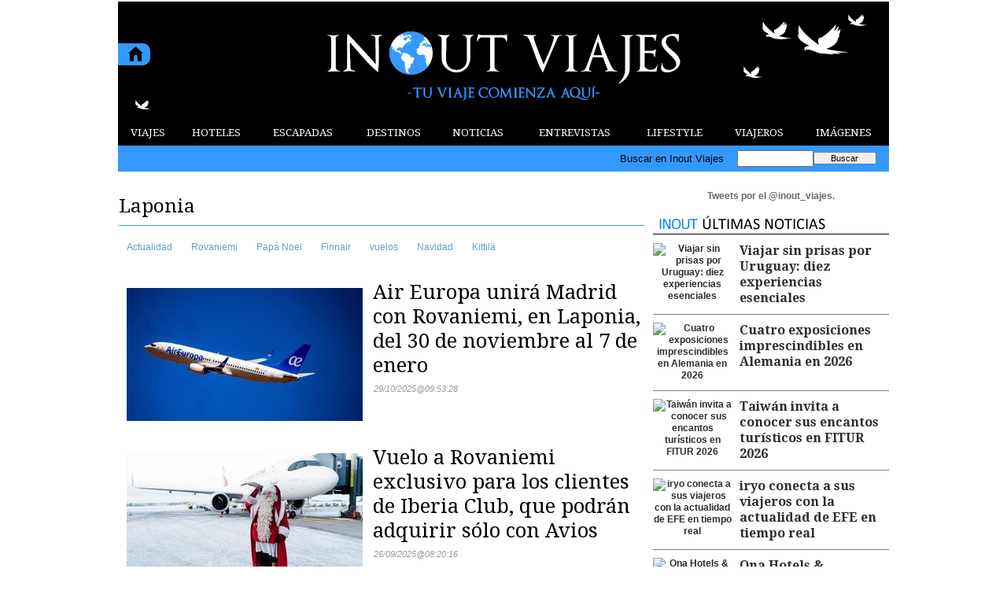

--- FILE ---
content_type: text/html; charset=UTF-8
request_url: https://www.inoutviajes.com/tag/laponia
body_size: 11130
content:
<!DOCTYPE html>
<html lang="es"><head>
<meta http-equiv="Content-Type" content="text/html; charset=UTF-8" />
<meta name="robots" content="INDEX,FOLLOW,ALL" />
<title>Contenido relacionado con la temática Laponia - Inout Viajes</title> 
<base href="https://www.inoutviajes.com/"/>
<link href="https://www.inoutviajes.com/tag/laponia" rel="canonical"/>
<link rel="alternate" media="handheld" href="https://www.inoutviajes.com/movil/tag/laponia" />
<meta name="description" content="Air Europa unirá Madrid con Rovaniemi, en Laponia, del 30 de noviembre al 7 de enero" />
<meta name="keywords" content="Laponia,Revistas online de viajes y turismo,revistas online de viajes,revistas online de turismo,revistas de viajes españolas,mejores blogs de viajes,mejores blogs de viajes españa,blogs de viajes por el mundo" />
<meta property="og:image" content="https://www.inoutviajes.com/imagenes/og_image.png" />
<meta property="og:site_name" content="Inout Viajes" />
<meta property="og:type" content="website">
<meta property="og:title" content="Contenido relacionado con la temática Laponia - Inout Viajes">
<meta property="og:url" content="https://www.inoutviajes.com/tag/laponia">
<meta property="og:description" content="Air Europa unirá Madrid con Rovaniemi, en Laponia, del 30 de noviembre al 7 de enero">
<script type="application/ld+json">
{
"@context": "https://schema.org",
"@type": "WebSite",
"name": "Inout Viajes",
"url": "https:\/\/www.inoutviajes.com\/"
}
</script>
<script type="application/ld+json">
{
"@context": "https://schema.org",
"@type": "Organization",
"name": "Inout Viajes",
"url": "https:\/\/www.inoutviajes.com\/",
"logo": "https:\/\/www.inoutviajes.com\/imagenes\/[logo]"
}
</script>
<script async src="https://www.googletagmanager.com/gtag/js?id=UA-60194839-1"></script>
<script async src="https://www.googletagmanager.com/gtag/js?id=G-9EZ3GWG1DV"></script>
<script>
  window.dataLayer = window.dataLayer || [];
  function gtag(){dataLayer.push(arguments);}
  gtag('js', new Date());

  gtag('config', 'UA-60194839-1');
  gtag('config', 'G-9EZ3GWG1DV');
</script>
<link rel="preload" as="style" href="https://www.inoutviajes.com/editmaker_seccion.css" type="text/css" onload="this.onload=null;this.rel='stylesheet'"/>
<noscript><link href="https://www.inoutviajes.com/editmaker_seccion.css" rel="stylesheet" type="text/css" ></noscript><script type="text/javascript" src="https://www.inoutviajes.com/editmaker_seccion.js" ></script>
<link rel="stylesheet" href="https://site-assets.fontawesome.com/releases/v6.5.2/css/all.css" >


<script type="text/javascript">
	;(function( w ){
	"use strict";
	if( !w.loadCSS ){
	w.loadCSS = function(){};
	}
	var rp = loadCSS.relpreload = {};
	rp.support = (function(){
	var ret;
	try {
	ret = w.document.createElement( "link" ).relList.supports( "preload" );
	} catch (e) {
	ret = false;
	}
	return function(){
	return ret;
	};
	})();
	rp.bindMediaToggle = function( link ){
	var finalMedia = link.media || "all";
	function enableStylesheet(){
	if( link.addEventListener ){
	link.removeEventListener( "load", enableStylesheet );
	} else if( link.attachEvent ){
	link.detachEvent( "onload", enableStylesheet );
	}
	link.setAttribute( "onload", null );
	link.media = finalMedia;
	}
	if( link.addEventListener ){
	link.addEventListener( "load", enableStylesheet );
	} else if( link.attachEvent ){
	link.attachEvent( "onload", enableStylesheet );
	}
	setTimeout(function(){
	link.rel = "stylesheet";
	link.media = "only x";
	});
	setTimeout( enableStylesheet, 3000 );
	};
	rp.poly = function(){
	if( rp.support() ){
	return;
	}
	var links = w.document.getElementsByTagName( "link" );
	for( var i = 0; i < links.length; i++ ){
	var link = links[ i ];
	if( link.rel === "preload" && link.getAttribute( "as" ) === "style" && !link.getAttribute( "data-loadcss" ) ){
	link.setAttribute( "data-loadcss", true );
	rp.bindMediaToggle( link );
	}
	}
	};
	if( !rp.support() ){
	rp.poly();
	var run = w.setInterval( rp.poly, 500 );
	if( w.addEventListener ){
	w.addEventListener( "load", function(){
	rp.poly();
	w.clearInterval( run );
	} );
	} else if( w.attachEvent ){
	w.attachEvent( "onload", function(){
	rp.poly();
	w.clearInterval( run );
	} );
	}
	}
	if( typeof exports !== "undefined" ){
	exports.loadCSS = loadCSS;
	}
	else {
	w.loadCSS = loadCSS;
	}
	}( typeof global !== "undefined" ? global : this ) );
	</script>
<!-- Publicidad 29 - Google Analytics + estilos  -->
<link href='//fonts.googleapis.com/css?family=Droid+Serif:400,700' rel='stylesheet' type='text/css'>


<style>

#social-iconos  {
width:100%;
height:30px;
margin-bottom:2px;
display:block;
clear:both;
}

.social-icons {display:table}
.social-icons ul {
list-style-image:none;
list-style-position:outside;
list-style-type:none;
text-align: left;
padding:5px 5px 0 0
}
.social-icons ul {
padding:0;
float:left;
margin-bottom:0;
}
.social-icons li.social_icon {
background:none !important;
padding-left:0 !important;
display:inline;
float:left;
margin-left:6px;
}
.social-icons li:hover {
-moz-transition: all 0.5s ease-in-out;
-webkit-transition: all 0.5s ease-in-out;
-o-transition: all 0.5s ease-in-out;
-ms-transition: all 0.5s ease-in-out;
transition: all 0.5s ease-in-out;
-moz-transform: rotate(360deg);
-webkit-transform: rotate(360deg);
-o-transform: rotate(360deg);
transform: rotate(-360deg);
}

#fbook:hover {
background: url(ruta_a_la_imagen/imagen2.jpg) no-repeat;
height: (alto)px;
width: (ancho)px;
}
.est_21 {
margin-top: 10px;
}
.est_21 img {
width: 20px;
}

.publi-menu {
padding: 0px 10px;
}
.paginador ul.pages li {
list-style: none;
float: left;
border: 0px solid #707070;
background-color: #000000;
text-decoration: none;
margin: 0 3px 0 0;
padding: 1px 5px;
cursor: pointer;
color: #f2eb00;
font-size: 18px;
font-weight: bold;
font-family: 'Droid Serif', serif, Times New Roman,Times;
}
.paginador ul.pages li:hover {
background-color: #5e9cd5;
color: #fff;
}
.paginador ul.pages li.pgEmpty:hover {
background-color: #000000;
}
.paginador ul.pages li.pgCurrent {
border: 0px solid #707070;
color: #fff;
font-weight: bold;
background-color: #5e9cd5;
}
.paginador ul.pages li.pgEmpty {
border: 0px solid #ccc;
color: #ccc;
cursor: auto;
}
.titcaption {
font-family: 'Droid Serif', serif, Times New Roman,Times;
font-size: 1em;
}
.subcaption {
font-size: 0.7em;
line-height: 1.3em;
color: #bec3c7;
font-weight: 300;
}



.n1 h2 a  {
font-family: 'Droid Serif', serif, Times New Roman,Times;
 position: relative;
 top: 5px;
}



.n1 .seccion {
border-bottom: 1px solid #333333;
font-family: 'Droid Serif', serif, Times New Roman,Times;
}
.n1 .foto {
margin-bottom: 10px;
}
div.n1.sin_borde .foto {
margin: 10px 20px;
}
.n9 {
padding: 10px;
width: 280px;
}
.n9 h2 a  {
font-family: 'Droid Serif', serif, Times New Roman,Times;
}
.n9 .seccion {
border-bottom: 1px solid #333333;
font-family: 'Droid Serif', serif, Times New Roman,Times;
}
.n9 .foto img {
width: 280px;
margin-bottom: 10px;
}
.n10   {
border-top: 1px solid #333333;
padding: 10px 0px;
}
.otrasnoticias {
display: none;
}
.est_22 td.listado-noticias.h div.ultima-linea  {
    background-color: #3399ff;
    margin: 0;
    height: 100%;
    padding: 15px;
}
.est_22 td.listado-noticias.h div h1 a {
font-size: 24px;
line-height: 1.2em;
font-weight: normal;
font-family: 'Droid Serif', serif, Times New Roman,Times;
color: #ffffff;
margin-bottom: 10px;
}
.est_22 td.listado-noticias.h div h2 a {
font-size: 24px;
line-height: 1.2em;
font-weight: normal;
font-family: 'Droid Serif', serif, Times New Roman,Times;
color: #ffffff;
margin-bottom: 10px;
}
.est_22 .ultima-linea img  {
width: 390px;
float: left;
margin: 0px 15px 0px 0px;
max-height: 220px;
}
.est_22 td.listado-noticias.v div .entradilla {
padding-bottom: 10px;
color: #ffffff;
}
.est_23 td.listado-noticias.h {
height: 175px;
}
.est_23 td.listado-noticias.h div h1 a {
font-size: 17px;
line-height: 1.2em;
font-weight: normal;
color: #ffffff;
font-family: 'Droid Serif', serif, Times New Roman,Times;
background-color: #3399ff;
padding-top: 5px;
}
.est_23 td.listado-noticias.h div h2 a {
font-size: 17px;
line-height: 1.2em;
font-weight: normal;
color: #ffffff;
font-family: 'Droid Serif', serif, Times New Roman,Times;
background-color: #3399ff;
padding-top: 5px;
}
.est_23 .ultima-linea img {
width: 181px;
float: none;
margin: 0px;
}
.est_23 td.listado-noticias.h div .entradilla {
display: none;
}

.est_24 {

}

.est_25 {
border-top: 0px;
border-bottom: 0px;
}

.est_25 td.listado-noticias.h div.ultima-linea  {
background-color: #ffffff;
height: 220px;
margin: 0px 10px 0px 0px;
padding: 15px;
}
.est_25 td.listado-noticias.h div h1 a {
font-size: 24px;
line-height: 1.2em;
font-weight: normal;
font-family: 'Droid Serif', serif, Times New Roman,Times;
color: #000000;
margin-bottom: 10px;
}
.est_25 td.listado-noticias.h div h2 a {
font-size: 24px;
line-height: 1.2em;
font-weight: normal;
font-family: 'Droid Serif', serif, Times New Roman,Times;
color: #000000;
margin-bottom: 10px;
}
.est_25 .ultima-linea img  {
width: 300px;
float: left;
margin: 0px 15px 0px 0px;
}
.est_25 td.listado-noticias.v div .entradilla {
padding-bottom: 10px;
color: #333333;
}

.est_26  {
border-bottom: 0px;
padding-top: 10px;
padding-bottom: 10px;
}

.est_26 td.listado-noticias.h div.ultima-linea  {
background-color: #f8ec1e;
height: 170px;
margin: 0px 10px 0px 10px;
padding: 15px;
}
.est_26 td.listado-noticias.h div h1 a {
font-size: 24px;
line-height: 1.2em;
font-weight: normal;
font-family: 'Droid Serif', serif, Times New Roman,Times;
color: #000000;
padding-bottom: 10px;
}
.est_26 td.listado-noticias.h div h2 a {
font-size: 24px;
line-height: 1.2em;
font-weight: normal;
font-family: 'Droid Serif', serif, Times New Roman,Times;
color: #000000;
padding-bottom: 10px;
}
.est_26 .ultima-linea img  {
width: 250px;
float: left;
margin: 0px 15px 0px 0px;
}
.est_26 td.listado-noticias.v div .entradilla {
padding-bottom: 10px;
}

.est_27 {
border-top: 0px;
border-bottom: 0px;
}

.est_27 td.listado-noticias.h div.ultima-linea  {
width: 220px;
height: 300px;
margin-left: 5px;
}
.est_27 td.listado-noticias.h div h1 a {
font-size: 18px;
line-height: 1.2em;
font-weight: normal;
font-family: 'Droid Serif', serif, Times New Roman,Times;
color: #000000;
padding-bottom: 5px;
}
.est_27 td.listado-noticias.h div h2 a {
font-size: 18px;
line-height: 1.2em;
font-weight: normal;
font-family: 'Droid Serif', serif, Times New Roman,Times;
color: #000000;
padding-bottom: 5px;
}
.est_27 .ultima-linea img  {
width: 220px;
float: none;
}
.est_27 td.listado-noticias.v div .entradilla {
padding-bottom: 10px;
}

.est_28 {
border-top: 0px;
}

.est_28 td.listado-noticias.h div.ultima-linea  {
width: 220px;
height: auto;
margin-left: 5px;
}
.est_28 td.listado-noticias.h div h1 a {
font-size: 18px;
line-height: 1.2em;
font-weight: normal;
font-family: 'Droid Serif', serif, Times New Roman,Times;
color: #000000;
padding-bottom: 5px;
}
.est_28 td.listado-noticias.h div h2 a {
font-size: 18px;
line-height: 1.2em;
font-weight: normal;
font-family: 'Droid Serif', serif, Times New Roman,Times;
color: #000000;
padding-bottom: 5px;
}
.est_28 .ultima-linea img  {
width: 220px;
float: none;
}
.est_28 td.listado-noticias.v div .entradilla {
padding-bottom: 10px;
}

.est_29 {
border-top: 0px;
}

.est_29 td.listado-noticias.h div.ultima-linea  {
width: 300px;
height: 200px;
margin-left: 5px;
margin-right: 5px;
}
.est_29 td.listado-noticias.h div h1 a {
font-size: 18px;
line-height: 1.2em;
font-weight: normal;
font-family: 'Droid Serif', serif, Times New Roman,Times;
color: #000000;
padding-bottom: 5px;
}
.est_29 td.listado-noticias.h div h2 a {
font-size: 18px;
line-height: 1.2em;
font-weight: normal;
font-family: 'Droid Serif', serif, Times New Roman,Times;
color: #000000;
padding-bottom: 5px;
}
.est_29 .ultima-linea img  {
width: 150px;
float: right;
padding-left: 10px;
}
.est_29 td.listado-noticias.v div .entradilla {
padding-bottom: 10px;
}
#MD {
padding: 13px 0px 0px 10px;
}
.est_12 > tbody > tr > td > a {
font-family: 'Droid Serif', serif, Times New Roman,Times;
}
.est_20 > tbody > tr > td > a {
font-family: 'Droid Serif', serif, Times New Roman,Times;
}

#slider {
position: relative;
overflow: hidden;
width: 320px;
height: 250px;
margin: 0 auto;
padding: 0;
}


.est_32 td.listado-noticias.h .ultima-linea h2 {
text-align: center;
font-size: 19px;}

.est_32 td.listado-noticias.h .ultima-linea h2 a {
color:#000000;
}

.est_32 td.listado-noticias.h .ultima-linea img {
width:240px;
height:160px;
margin: 2px 6px 10px 36px;}

.est_32 td.listado-noticias.h .ultima-linea .entradilla {
display:none;
}
.est_32 {
	border-bottom: 0px;
	padding-top: 10px;
	}
.est_32 td.listado-noticias.h {
height: auto;
}

.est_32 td.listado-noticias.h .ultima-linea {
width: 310px;}

.est_33 td.listado-noticias.h .ultima-linea h2 {
display:none;} 

.est_33 td.listado-noticias.h .ultima-linea img {
width:300px;
height:200px;}

.est_33 td.listado-noticias.h .ultima-linea .entradilla {
line-height: 1.5em;
}
.est_33 {
	border-top: 0px !important;
    padding-bottom: 10px;
	border: 1px solid #000000;
    border-collapse: separate;
    border-spacing: 1px;
	}
.est_32 td.listado-noticias.h {
height: auto;
}

</style>


<!-- Fin Publicidad 29 - Google Analytics + estilos  -->
<!-- Publicidad 247 - pixel conversiones y remarketing facebook -->
<!-- Facebook Pixel Code -->
<script>
!function(f,b,e,v,n,t,s){if(f.fbq)return;n=f.fbq=function(){n.callMethod?
n.callMethod.apply(n,arguments):n.queue.push(arguments)};if(!f._fbq)f._fbq=n;
n.push=n;n.loaded=!0;n.version='2.0';n.queue=[];t=b.createElement(e);t.async=!0;
t.src=v;s=b.getElementsByTagName(e)[0];s.parentNode.insertBefore(t,s)}(window,
document,'script','//connect.facebook.net/en_US/fbevents.js');

fbq('init', '1760867457466831');
fbq('track', "PageView");</script>
<noscript><img height="1" width="1" style="display:none"
src="https://www.facebook.com/tr?id=1760867457466831&ev=PageView&noscript=1"
/></noscript>
<!-- End Facebook Pixel Code -->
<!-- Fin Publicidad 247 - pixel conversiones y remarketing facebook -->
<!-- Publicidad 286 - icon apple - andorid  -->
<link rel="apple-touch-icon" sizes="57x57" href="/mvc/public/imgs/apple-icon-57x57.png">
<link rel="apple-touch-icon" sizes="60x60" href="/mvc/public/imgs/apple-icon-60x60.png">
<link rel="apple-touch-icon" sizes="72x72" href="/mvc/public/imgs/apple-icon-72x72.png">
<link rel="apple-touch-icon" sizes="76x76" href="/mvc/public/imgs/apple-icon-76x76.png">
<link rel="apple-touch-icon" sizes="114x114" href="/mvc/public/imgs/apple-icon-114x114.png">
<link rel="apple-touch-icon" sizes="120x120" href="/mvc/public/imgs/apple-icon-120x120.png">
<link rel="apple-touch-icon" sizes="144x144" href="/mvc/public/imgs/apple-icon-144x144.png">
<link rel="apple-touch-icon" sizes="152x152" href="/mvc/public/imgs/apple-icon-152x152.png">
<link rel="apple-touch-icon" sizes="180x180" href="/mvc/public/imgs/apple-icon-180x180.png">
<link rel="icon" type="image/png" sizes="192x192"  href="/mvc/public/imgs/android-icon-192x192.png">
<link rel="icon" type="image/png" sizes="32x32" href="/mvc/public/imgs/favicon-32x32.png">
<link rel="icon" type="image/png" sizes="96x96" href="/mvc/public/imgs/favicon-96x96.png">
<link rel="icon" type="image/png" sizes="16x16" href="/mvc/public/imgs/favicon-16x16.png">
<link rel="manifest" href="/mvc/public/imgs/manifest.json">
<meta name="msapplication-TileColor" content="#ffffff">
<meta name="msapplication-TileImage" content="/mvc/public/imgs/ms-icon-144x144.png">
<meta name="theme-color" content="#ffffff">
<!-- Fin Publicidad 286 - icon apple - andorid  -->

<style>
.imagen{
float:left;
}
.tagsContent .noticiaTagContent .foto{
float: left;
width: 30%;
margin: 5px;
margin-top: 15px;
}
.tagsContent .noticiaTagContent .foto img{
max-width: 100%;
width: 100%;
}
.tagsContent .noticiaTagContent .content{
width: 100%;
float: right;
}
.tagsContent .noticiaTagContent .content.classConImagen{
width: 67%;
}
.imagenComun{
float:left;
}
.tagsContent .noticiaTagContent .fotoComun{
width: 100%;
}
.tagsContent .noticiaTagContent .fotoComun img{
max-width: 100%;
width: 100%;
}
.tagsContent .noticiaTagContent .content{
width: 100%;
float: right;
}
.tagsContent .noticiaTagContent .content.classConImagenComun{
width: 100%;
}
.tagsContent .noticiaTagContent .fotoPrincipal{
width: 40%;
float:left;
}
.tagsContent .noticiaTagContent .fotoPrincipal img{
max-width: 100%;
width: 100%;
}
.tab_head{
text-align:center;
width:100%;
padding-top:15px;
background:#F6F7F8;
font-size:24px;
margin-bottom: 10px;
}
.tagsContent h1 {
font-size: 24px;
color: #7B7B7B;
}
.n1.noticiaTagContent {
padding: 5px;
}
</style>
</head>
<body>
<div class="centerdiv">
<div id="MES"></div>
<table>
<tbody>
<tr>
<td class="editmaker">
<div id="MSC"></div>
<div id="C">
<!-- CABECERA -->
<table class="cabecera" style="height:150px;background:url(https://www.inoutviajes.com/imagenes/cabecera-inout-viajes.jpg);background-repeat:no-repeat;"><tr><td class="izq" onclick="window.location='https://www.inoutviajes.com/'"><img id="img_cabecera" src="https://www.inoutviajes.com/imagenes/cabecera-inout-viajes.jpg" alt="www.inoutviajes.com" /></td><td align="right"></td></tr></table>
<!-- FIN DE CABECERA -->
</div>
<div id="MBC">
<!-- menu 18 -->
<table id="id_menu_18" data-id="18" class='menu horizontal editMenuEdit hor_12 est_12'><tr>
<td><a href="https://www.inoutviajes.com/viajes" target="_self" title="VIAJES">VIAJES</a>
<!-- menu 131 -->
<table id="id_menu_131" data-id="131" class='hijo Hvertical editMenuEdit ver_1 est_1'>
<tr><td class="est_12 ind_12"><a href="https://www.inoutviajes.com/viajes/europa" target="_self" title="EUROPA">EUROPA</a></td></tr>
<tr><td class="est_12 ind_12"><a href="https://www.inoutviajes.com/viajes/africa" target="_self" title="&#193;FRICA">&#193;FRICA</a></td></tr>
<tr><td class="est_12 ind_12"><a href="https://www.inoutviajes.com/viajes/america" target="_self" title="AM&#201;RICA">AM&#201;RICA</a></td></tr>
<tr><td class="est_12 ind_12"><a href="https://www.inoutviajes.com/viajes/asia" target="_self" title="ASIA">ASIA</a></td></tr>
<tr><td class="est_12 ind_12"><a href="https://www.inoutviajes.com/viajes/oceania" target="_self" title="OCEAN&#205;A">OCEAN&#205;A</a></td></tr>
</table>
<!-- fin menu -->
</td>
<td><a href="https://www.inoutviajes.com/mejores_hoteles_mundo" target="_self" title="HOTELES">HOTELES</a>
<!-- menu 123 -->
<table id="id_menu_123" data-id="123" class='hijo Hvertical editMenuEdit ver_1 est_1'>
<tr><td class="est_12 ind_12"><a href="https://www.inoutviajes.com/mejores_hoteles_europa" target="_self" title="EUROPA">EUROPA</a></td></tr>
<tr><td class="est_12 ind_12"><a href="https://www.inoutviajes.com/mejores_hoteles_africa" target="_self" title="&#193;FRICA">&#193;FRICA</a></td></tr>
<tr><td class="est_12 ind_12"><a href="https://www.inoutviajes.com/mejores_hoteles_america" target="_self" title="AM&#201;RICA">AM&#201;RICA</a></td></tr>
<tr><td class="est_12 ind_12"><a href="https://www.inoutviajes.com/mejores_hoteles_asia" target="_self" title="ASIA">ASIA</a></td></tr>
<tr><td class="est_12 ind_12"><a href="https://www.inoutviajes.com/mejores_hoteles_oceania" target="_self" title="OCEAN&#205;A">OCEAN&#205;A</a></td></tr>
</table>
<!-- fin menu -->
</td>
<td><a href="https://www.inoutviajes.com/escapadas" target="_self" title="ESCAPADAS">ESCAPADAS</a>
<!-- menu 138 -->
<table id="id_menu_138" data-id="138" class='hijo Hvertical editMenuEdit ver_1 est_1'>
<tr><td class="est_12 ind_12"><a href="https://www.inoutviajes.com/escapadas_cruceros" target="_self" title="CRUCEROS">CRUCEROS</a></td></tr>
<tr><td class="est_12 ind_12"><a href="https://www.inoutviajes.com/escapadas_playa" target="_self" title="PLAYA">PLAYA</a></td></tr>
<tr><td class="est_12 ind_12"><a href="https://www.inoutviajes.com/escapadas_urbanas" target="_self" title="URBANAS">URBANAS</a></td></tr>
<tr><td class="est_12 ind_12"><a href="https://www.inoutviajes.com/escapadas_montana" target="_self" title="MONTA&#209;A">MONTA&#209;A</a></td></tr>
<tr><td class="est_12 ind_12"><a href="https://www.inoutviajes.com/escapadas_nieve" target="_self" title="NIEVE">NIEVE</a></td></tr>
<tr><td class="est_12 ind_12"><a href="https://www.inoutviajes.com/escapadas_enologicas" target="_self" title="ENOL&#211;GICAS">ENOL&#211;GICAS</a></td></tr>
<tr><td class="est_12 ind_12"><a href="https://www.inoutviajes.com/escapadas_gastronomicas" target="_self" title="GASTRON&#211;MICAS">GASTRON&#211;MICAS</a></td></tr>
<tr><td class="est_12 ind_12"><a href="https://www.inoutviajes.com/escapadas_aventura" target="_self" title="AVENTURA">AVENTURA</a></td></tr>
<tr><td class="est_12 ind_12"><a href="https://www.inoutviajes.com/escapadas_culturales" target="_self" title="CULTURALES">CULTURALES</a></td></tr>
<tr><td class="est_12 ind_12"><a href="https://www.inoutviajes.com/escapadas_relax" target="_self" title="RELAX">RELAX</a></td></tr>
<tr><td class="est_12 ind_12"><a href="https://www.inoutviajes.com/escapadas_romanticas" target="_self" title="ROM&#193;NTICAS">ROM&#193;NTICAS</a></td></tr>
<tr><td class="est_12 ind_12"><a href="https://www.inoutviajes.com/escapadas_safaris" target="_self" title="SAFARIS">SAFARIS</a></td></tr>
<tr><td class="est_12 ind_12"><a href="https://www.inoutviajes.com/escapadas_nauticas" target="_self" title="N&#193;UTICAS">N&#193;UTICAS</a></td></tr>
<tr><td class="est_12 ind_12"><a href="https://www.inoutviajes.com/escapadas_rurales" target="_self" title="RURALES">RURALES</a></td></tr>
</table>
<!-- fin menu -->
</td>
<td><a href="https://www.inoutviajes.com/reportajes_viajes" target="_self" title="DESTINOS">DESTINOS</a>
<!-- menu 125 -->
<table id="id_menu_125" data-id="125" class='hijo Hvertical editMenuEdit ver_1 est_1'>
<tr><td class="est_12 ind_12"><a href="https://www.inoutviajes.com/reportajes_viajes_espana" target="_self" title="NACIONALES">NACIONALES</a></td></tr>
<tr><td class="est_12 ind_12"><a href="https://www.inoutviajes.com/reportajes_viajes_extranjero" target="_self" title="INTERNACIONALES">INTERNACIONALES</a></td></tr>
</table>
<!-- fin menu -->
</td>
<td><a href="https://www.inoutviajes.com/noticias/turismo_viajes" target="_self" title="NOTICIAS">NOTICIAS</a>
<!-- menu 139 -->
<table id="id_menu_139" data-id="139" class='hijo Hvertical editMenuEdit ver_1 est_1'>
<tr><td class="est_12 ind_12"><a href="https://www.inoutviajes.com/noticias/turismo_viajes/nacional" target="_self" title="TURISMO NACIONAL">TURISMO NACIONAL</a></td></tr>
<tr><td class="est_12 ind_12"><a href="https://www.inoutviajes.com/noticias/turismo_viajes/internacional" target="_self" title="TURISMO INTERNACIONAL">TURISMO INTERNACIONAL</a></td></tr>
<tr><td class="est_12 ind_12"><a href="https://www.inoutviajes.com/noticias/turismo_viajes/otras_noticias" target="_self" title="OTRAS NOTICIAS">OTRAS NOTICIAS</a></td></tr>
</table>
<!-- fin menu -->
</td>
<td><a href="https://www.inoutviajes.com/entrevistas" target="_self" title="ENTREVISTAS">ENTREVISTAS</a>
<!-- menu 127 -->
<table id="id_menu_127" data-id="127" class='hijo Hvertical editMenuEdit ver_20 est_20'>
<tr><td><a href="https://www.inoutviajes.com/entrevistas_profesionales_turismo" target="_self" title="TURISMO">TURISMO</a></td></tr>
<tr><td><a href="https://www.inoutviajes.com/entrevistas_famosos" target="_self" title="PERSONAJES">PERSONAJES</a></td></tr>
</table>
<!-- fin menu -->
</td>
<td><a href="https://www.inoutviajes.com/lifestyle" target="_self" title="LIFESTYLE">LIFESTYLE</a>
<!-- menu 130 -->
<table id="id_menu_130" data-id="130" class='hijo Hvertical editMenuEdit ver_1 est_1'>
<tr><td class="est_12 ind_12"><a href="https://www.inoutviajes.com/viajes_gourmet" target="_self" title="GOURMET">GOURMET</a></td></tr>
<tr><td class="est_12 ind_12"><a href="https://www.inoutviajes.com/tecnologia_turismo" target="_self" title="TECNOLOG&#205;A">TECNOLOG&#205;A</a></td></tr>
<tr><td class="est_12 ind_12"><a href="https://www.inoutviajes.com/ropa_viajes" target="_self" title="SHOPPING">SHOPPING</a></td></tr>
<tr><td class="est_12 ind_12"><a href="https://www.inoutviajes.com/moda" target="_self" title="MODA">MODA</a></td></tr>
<tr><td class="est_12 ind_12"><a href="https://www.inoutviajes.com/tribus-urbanas" target="_self" title="ESTILOS DEL MUNDO">ESTILOS DEL MUNDO</a></td></tr>
</table>
<!-- fin menu -->
</td>
<td><a href="https://www.inoutviajes.com/relatos_viajes" target="_self" title="VIAJEROS">VIAJEROS</a></td>
<td><a href="https://www.inoutviajes.com/galerias/" target="_self" title="IMÁGENES">IMÁGENES</a></td>
</tr>
</table>
<!-- fin menu -->

<!-- menu 16 -->
<table id="id_menu_16" data-id="16" class='menu horizontal editMenuEdit hor_18 est_18'><tr>
<td class="con_publi menu__18 id_publi_42"  ><div style="width:100px;"></div></td>
<td class="con_publi menu__18 id_publi_42"  ><div style="width:100px;"></div></td>
<td class="con_publi menu__18 id_publi_42"  ><div style="width:100px;"></div></td>
<td class="con_publi menu__18 id_publi_42"  ><div style="width:100px;"></div></td>
<td class="con_publi menu__18 id_publi_42"  ><div style="width:100px;"></div></td>
<td class="titulo">Buscar en Inout Viajes</td>
<td style='vertical-align:middle;'><script type='text/javascript' src='/busquedas/busquedas.js'></script><form name='peqbus' class='form1' action='/busquedas/procesabusqueda.asp' method='post' target='_self'><input type='text' name='cadena' size='14' class='input1' /><input type='button' value='Buscar' class='boton1 boton_buscador_simple' /><input type='hidden' name='edi' /><input type='hidden' name='como' value='2' /><input type='hidden' name='fecha' value='ultimo_ano' /><input type='hidden' name='q_seccion' value='-1' /><input type='hidden' name='orden' value='2' /><input type='hidden' name='mostrar' value='10' /><input type='hidden' name='pagina_actual' value='1' /></form></td>
</tr>
</table>
<!-- fin menu -->
</div>
<table class="colapsada">
<tbody>
<tr>

									<td class="ccentro tagsContent">
										<div id="TCC">
										2015&nbsp;&nbsp;&nbsp;&nbsp;18 de enero de 2026
										</div>
										<div id="NP">
											
										</div>
										<table class="centro">
											<tbody>
												<tr>
													<td id="NC">
														<div class="n1 tagsRelated"><div class="seccion"><h1 class="h1seccion">Laponia</h1></div>
	<div class="tags_rel">
		
			<div class="tag_rel">
				
				<a class="enlace" href="https://www.inoutviajes.com/tag/actualidad">
					Actualidad
				</a>
			</div>
			
			<div class="tag_rel">
				
				<a class="enlace" href="https://www.inoutviajes.com/tag/rovaniemi">
					Rovaniemi
				</a>
			</div>
			
			<div class="tag_rel">
				
				<a class="enlace" href="https://www.inoutviajes.com/tag/papa-noel">
					Papá Noel
				</a>
			</div>
			
			<div class="tag_rel">
				
				<a class="enlace" href="https://www.inoutviajes.com/tag/finnair">
					Finnair
				</a>
			</div>
			
			<div class="tag_rel">
				
				<a class="enlace" href="https://www.inoutviajes.com/tag/vuelos">
					vuelos
				</a>
			</div>
			
			<div class="tag_rel">
				
				<a class="enlace" href="https://www.inoutviajes.com/tag/navidad">
					Navidad
				</a>
			</div>
			
			<div class="tag_rel">
				
				<a class="enlace" href="https://www.inoutviajes.com/tag/kittilä">
					Kittilä
				</a>
			</div>
			
	</div>
	
	<style>
		.tags_rel{
			
		}
		.tag_rel{
		display: inline-block;
		margin: 5px;
		padding: 5px;
		font-size:12px;
		font-weight: 700;
		word-wrap: break-word;
		}
		.tab_head hr{
			width: 50%;
			margin-top: 5px;
			margin-bottom: 0px;
		}
	</style>
</div>	<div class="n1 noticiaTagContent" >
		
		<div class="foto">
			<a href="https://www.inoutviajes.com/noticia/30379/turismo-nacional/air-europa-unira-madrid-con-rovaniemi-en-laponia-del-30-de-noviembre-al-7-de-enero.html">
				<img loading="lazy" src="https://www.inoutviajes.com/fotos/20/30499_boeing-737-8_thumb_300.jpg" title="Air Europa unir&#225; Madrid con Rovaniemi, en Laponia, del 30 de noviembre al 7 de enero" alt="Air Europa unir&#225; Madrid con Rovaniemi, en Laponia, del 30 de noviembre al 7 de enero">
			</a>
		</div>
		
		<div class="content classConImagen"> 
		
			<h2 class="titulo">
				<a href="https://www.inoutviajes.com/noticia/30379/turismo-nacional/air-europa-unira-madrid-con-rovaniemi-en-laponia-del-30-de-noviembre-al-7-de-enero.html" title="Air Europa unir&#225; Madrid con Rovaniemi, en Laponia, del 30 de noviembre al 7 de enero" alt="Air Europa unir&#225; Madrid con Rovaniemi, en Laponia, del 30 de noviembre al 7 de enero">
					Air Europa unirá Madrid con Rovaniemi, en Laponia, del 30 de noviembre al 7 de enero
				</a>
			</h2>
		
		<div class="ulthora fecha_publicacion">
			<span class="dia_mes_anno">29/10/2025</span><span class="sepF">@</span><span class="hora_minutos">09:53:28</span>
		</div>
			<div class="entradilla" >
				
			</div>
			
		</div>
		
		<div style="clear:both"></div>
	</div>
		<div class="separador"></div>
	</div>
	<div class="raya"><div></div></div>
	<div style="clear:both;"></div>	<div class="n1 noticiaTagContent" >
		
		<div class="foto">
			<a href="https://www.inoutviajes.com/noticia/30098/turismo-nacional/vuelo-a-rovaniemi-exclusivo-para-los-clientes-de-iberia-club-que-podran-adquirir-solo-con-avios.html">
				<img loading="lazy" src="https://www.inoutviajes.com/fotos/20/30217_iberia-30-11-2024-at-rovaniemi-airport-8-5f92b_thumb_300.jpg" title="Vuelo a Rovaniemi exclusivo para los clientes de Iberia Club, que podr&#225;n adquirir s&#243;lo con Avios" alt="Vuelo a Rovaniemi exclusivo para los clientes de Iberia Club, que podr&#225;n adquirir s&#243;lo con Avios">
			</a>
		</div>
		
		<div class="content classConImagen"> 
		
			<h2 class="titulo">
				<a href="https://www.inoutviajes.com/noticia/30098/turismo-nacional/vuelo-a-rovaniemi-exclusivo-para-los-clientes-de-iberia-club-que-podran-adquirir-solo-con-avios.html" title="Vuelo a Rovaniemi exclusivo para los clientes de Iberia Club, que podr&#225;n adquirir s&#243;lo con Avios" alt="Vuelo a Rovaniemi exclusivo para los clientes de Iberia Club, que podr&#225;n adquirir s&#243;lo con Avios">
					Vuelo a Rovaniemi exclusivo para los clientes de Iberia Club, que podrán adquirir sólo con Avios
				</a>
			</h2>
		
		<div class="ulthora fecha_publicacion">
			<span class="dia_mes_anno">26/09/2025</span><span class="sepF">@</span><span class="hora_minutos">08:20:16</span>
		</div>
			<div class="entradilla" >
				
			</div>
			
		</div>
		
		<div style="clear:both"></div>
	</div>
		<div class="separador"></div>
	</div>
	<div class="raya"><div></div></div>
	<div style="clear:both;"></div>	<div class="n1 noticiaTagContent" >
		
		<div class="foto">
			<a href="https://www.inoutviajes.com/noticia/29642/turismo-internacional/finnair-amplia-sus-operaciones-a-la-laponia-finlandesa-para-la-proxima-temporada-de-invierno.html">
				<img loading="lazy" src="https://www.inoutviajes.com/fotos/20/29760_a321-sharklet-view-finnair_thumb_300.jpg" title="Finnair ampl&#237;a sus operaciones a la Laponia finlandesa para la pr&#243;xima temporada de invierno" alt="Finnair ampl&#237;a sus operaciones a la Laponia finlandesa para la pr&#243;xima temporada de invierno">
			</a>
		</div>
		
		<div class="content classConImagen"> 
		
			<h2 class="titulo">
				<a href="https://www.inoutviajes.com/noticia/29642/turismo-internacional/finnair-amplia-sus-operaciones-a-la-laponia-finlandesa-para-la-proxima-temporada-de-invierno.html" title="Finnair ampl&#237;a sus operaciones a la Laponia finlandesa para la pr&#243;xima temporada de invierno" alt="Finnair ampl&#237;a sus operaciones a la Laponia finlandesa para la pr&#243;xima temporada de invierno">
					Finnair amplía sus operaciones a la Laponia finlandesa para la próxima temporada de invierno
				</a>
			</h2>
		
		<div class="ulthora fecha_publicacion">
			<span class="dia_mes_anno">31/07/2025</span><span class="sepF">@</span><span class="hora_minutos">09:14:11</span>
		</div>
			<div class="entradilla" >
				
			</div>
			
		</div>
		
		<div style="clear:both"></div>
	</div>
		<div class="separador"></div>
	</div>
	<div class="raya"><div></div></div>
	<div style="clear:both;"></div>	<div class="n1 noticiaTagContent" >
		
		<div class="foto">
			<a href="https://www.inoutviajes.com/noticia/29583/turismo-internacional/klm-anadira-un-nuevo-destino-de-invierno-kittil-situada-en-la-laponia-finlandesa.html">
				<img loading="lazy" src="https://www.inoutviajes.com/fotos/20/29701_a321neoacf-cfm-klm-p10-1_thumb_300.jpg" title="KLM a&#241;adir&#225; un nuevo destino de invierno, Kittil&#228;, situada en la Laponia finlandesa" alt="KLM a&#241;adir&#225; un nuevo destino de invierno, Kittil&#228;, situada en la Laponia finlandesa">
			</a>
		</div>
		
		<div class="content classConImagen"> 
		
			<h2 class="titulo">
				<a href="https://www.inoutviajes.com/noticia/29583/turismo-internacional/klm-anadira-un-nuevo-destino-de-invierno-kittil-situada-en-la-laponia-finlandesa.html" title="KLM a&#241;adir&#225; un nuevo destino de invierno, Kittil&#228;, situada en la Laponia finlandesa" alt="KLM a&#241;adir&#225; un nuevo destino de invierno, Kittil&#228;, situada en la Laponia finlandesa">
					KLM añadirá un nuevo destino de invierno, Kittilä, situada en la Laponia finlandesa
				</a>
			</h2>
		
		<div class="ulthora fecha_publicacion">
			<span class="dia_mes_anno">23/07/2025</span><span class="sepF">@</span><span class="hora_minutos">09:28:03</span>
		</div>
			<div class="entradilla" >
				
			</div>
			
		</div>
		
		<div style="clear:both"></div>
	</div>
		<div class="separador"></div>
	</div>
	<div class="raya"><div></div></div>
	<div style="clear:both;"></div>	<div class="n1 noticiaTagContent" >
		
		<div class="foto">
			<a href="https://www.inoutviajes.com/noticia/26424/turismo-internacional/un-ano-mas-vueling-conecta-barcelona-con-rovaniemi-la-ciudad-de-papa-noel.html">
				<img loading="lazy" src="https://www.inoutviajes.com/fotos/20/VY_Rovaniemi_thumb_300.jpg" title="Un a&#241;o m&#225;s Vueling conecta Barcelona con Rovaniemi, la ciudad de Pap&#225; Noel" alt="Un a&#241;o m&#225;s Vueling conecta Barcelona con Rovaniemi, la ciudad de Pap&#225; Noel">
			</a>
		</div>
		
		<div class="content classConImagen"> 
		
			<h2 class="titulo">
				<a href="https://www.inoutviajes.com/noticia/26424/turismo-internacional/un-ano-mas-vueling-conecta-barcelona-con-rovaniemi-la-ciudad-de-papa-noel.html" title="Un a&#241;o m&#225;s Vueling conecta Barcelona con Rovaniemi, la ciudad de Pap&#225; Noel" alt="Un a&#241;o m&#225;s Vueling conecta Barcelona con Rovaniemi, la ciudad de Pap&#225; Noel">
					Un año más Vueling conecta Barcelona con Rovaniemi, la ciudad de Papá Noel
				</a>
			</h2>
		
		<div class="ulthora fecha_publicacion">
			<span class="dia_mes_anno">18/06/2024</span><span class="sepF">@</span><span class="hora_minutos">09:00:00</span>
		</div>
			<div class="entradilla" >
				
			</div>
			
		</div>
		
		<div style="clear:both"></div>
	</div>
		<div class="separador"></div>
	</div>
	<div class="raya"><div></div></div>
	<div style="clear:both;"></div>	<div class="n1 noticiaTagContent" >
		
		<div class="foto">
			<a href="https://www.inoutviajes.com/noticia/23996/otras-noticias/amparo-larranaga-inaki-miramon-mar-abascal-y-juli-fbregas-protagonizan-laponia.html">
				<img loading="lazy" src="https://www.inoutviajes.com/fotos/20/24040_laponia-foto-nacho-pena-025_thumb_300.jpg" title="Amparo Larra&#241;aga, I&#241;aki Miram&#243;n, Mar Abascal y Juli F&#224;bregas protagonizan Laponia" alt="Amparo Larra&#241;aga, I&#241;aki Miram&#243;n, Mar Abascal y Juli F&#224;bregas protagonizan Laponia">
			</a>
		</div>
		
		<div class="content classConImagen"> 
		
			<h2 class="titulo">
				<a href="https://www.inoutviajes.com/noticia/23996/otras-noticias/amparo-larranaga-inaki-miramon-mar-abascal-y-juli-fbregas-protagonizan-laponia.html" title="Amparo Larra&#241;aga, I&#241;aki Miram&#243;n, Mar Abascal y Juli F&#224;bregas protagonizan Laponia" alt="Amparo Larra&#241;aga, I&#241;aki Miram&#243;n, Mar Abascal y Juli F&#224;bregas protagonizan Laponia">
					Amparo Larrañaga, Iñaki Miramón, Mar Abascal y Juli Fàbregas protagonizan Laponia
				</a>
			</h2>
		
		<div class="ulthora fecha_publicacion">
			<span class="dia_mes_anno">11/08/2023</span><span class="sepF">@</span><span class="hora_minutos">08:46:33</span>
		</div>
			<div class="entradilla" >
				
			</div>
			
		</div>
		
		<div style="clear:both"></div>
	</div>
		<div class="separador"></div>
	</div>
	<div class="raya"><div></div></div>
	<div style="clear:both;"></div>	<div class="n1 noticiaTagContent" >
		
		<div class="foto">
			<a href="https://www.inoutviajes.com/noticia/23817/turismo-internacional/finnair-aumenta-las-frecuencias-a-laponia-con-conexiones-desde-espana.html">
				<img loading="lazy" src="https://www.inoutviajes.com/fotos/20/23860_finnair_thumb_300.jpg" title="Finnair aumenta las frecuencias a Laponia con conexiones desde Espa&#241;a" alt="Finnair aumenta las frecuencias a Laponia con conexiones desde Espa&#241;a">
			</a>
		</div>
		
		<div class="content classConImagen"> 
		
			<h2 class="titulo">
				<a href="https://www.inoutviajes.com/noticia/23817/turismo-internacional/finnair-aumenta-las-frecuencias-a-laponia-con-conexiones-desde-espana.html" title="Finnair aumenta las frecuencias a Laponia con conexiones desde Espa&#241;a" alt="Finnair aumenta las frecuencias a Laponia con conexiones desde Espa&#241;a">
					Finnair aumenta las frecuencias a Laponia con conexiones desde España
				</a>
			</h2>
		
		<div class="ulthora fecha_publicacion">
			<span class="dia_mes_anno">24/07/2023</span><span class="sepF">@</span><span class="hora_minutos">08:18:16</span>
		</div>
			<div class="entradilla" >
				
			</div>
			
		</div>
		
		<div style="clear:both"></div>
	</div>
		<div class="separador"></div>
	</div>
	<div class="raya"><div></div></div>
	<div style="clear:both;"></div>	<div class="n1 noticiaTagContent" >
		
		<div class="foto">
			<a href="https://www.inoutviajes.com/noticia/22886/turismo-nacional/vuelos-directos-de-iberia-a-rovaniemi-la-tierra-de-papa-noel-a-partir-de-diciembre.html">
				<img loading="lazy" src="https://www.inoutviajes.com/fotos/20/22921_iberia-edeb31b2ec490_thumb_300.jpg" title="Vuelos directos de Iberia a Rovaniemi, la tierra de Pap&#225; Noel, a partir de diciembre" alt="Vuelos directos de Iberia a Rovaniemi, la tierra de Pap&#225; Noel, a partir de diciembre">
			</a>
		</div>
		
		<div class="content classConImagen"> 
		
			<h2 class="titulo">
				<a href="https://www.inoutviajes.com/noticia/22886/turismo-nacional/vuelos-directos-de-iberia-a-rovaniemi-la-tierra-de-papa-noel-a-partir-de-diciembre.html" title="Vuelos directos de Iberia a Rovaniemi, la tierra de Pap&#225; Noel, a partir de diciembre" alt="Vuelos directos de Iberia a Rovaniemi, la tierra de Pap&#225; Noel, a partir de diciembre">
					Vuelos directos de Iberia a Rovaniemi, la tierra de Papá Noel, a partir de diciembre
				</a>
			</h2>
		
		<div class="ulthora fecha_publicacion">
			<span class="dia_mes_anno">14/04/2023</span><span class="sepF">@</span><span class="hora_minutos">07:42:06</span>
		</div>
			<div class="entradilla" >
				
			</div>
			
		</div>
		
		<div style="clear:both"></div>
	</div>
		<div class="separador"></div>
	</div>
	<div class="raya"><div></div></div>
	<div style="clear:both;"></div>	<div class="n1 noticiaTagContent" >
		
		<div class="foto">
			<a href="https://www.inoutviajes.com/noticia/20771/otras-noticias/papeles-de-teatro-temporada-otono-invierno.-laponia.-equus.html">
				<img loading="lazy" src="https://www.inoutviajes.com/fotos/20/20789_zzzlaponia-teatro-maravillas-cabecera_thumb_300.jpg" title="Papeles de Teatro: Temporada oto&#241;o-invierno. Laponia. Equus" alt="Papeles de Teatro: Temporada oto&#241;o-invierno. Laponia. Equus">
			</a>
		</div>
		
		<div class="content classConImagen"> 
		
			<h2 class="titulo">
				<a href="https://www.inoutviajes.com/noticia/20771/otras-noticias/papeles-de-teatro-temporada-otono-invierno.-laponia.-equus.html" title="Papeles de Teatro: Temporada oto&#241;o-invierno. Laponia. Equus" alt="Papeles de Teatro: Temporada oto&#241;o-invierno. Laponia. Equus">
					Papeles de Teatro: Temporada otoño-invierno. Laponia. Equus
				</a>
			</h2>
		
		<div class="ulthora fecha_publicacion">
			<span class="dia_mes_anno">11/08/2022</span><span class="sepF">@</span><span class="hora_minutos">09:01:10</span>
		</div>
			<div class="entradilla" >
				
			</div>
			
		</div>
		
		<div style="clear:both"></div>
	</div>
		<div class="separador"></div>
	</div>
	<div class="raya"><div></div></div>
	<div style="clear:both;"></div>	<div class="n1 noticiaTagContent" >
		
		<div class="foto">
			<a href="https://www.inoutviajes.com/noticia/20607/internacionales/finnmark-el-corazon-de-la-laponia-noruega.html">
				<img loading="lazy" src="https://www.inoutviajes.com/fotos/20/20625_007401-rjan-bertelsen-www-nordnorge-com_thumb_300.jpg" title="Finnmark, el coraz&#243;n de la Laponia noruega" alt="Finnmark, el coraz&#243;n de la Laponia noruega">
			</a>
		</div>
		
		<div class="content classConImagen"> 
		
			<h2 class="titulo">
				<a href="https://www.inoutviajes.com/noticia/20607/internacionales/finnmark-el-corazon-de-la-laponia-noruega.html" title="Finnmark, el coraz&#243;n de la Laponia noruega" alt="Finnmark, el coraz&#243;n de la Laponia noruega">
					Finnmark, el corazón de la Laponia noruega
				</a>
			</h2>
		
		<div class="ulthora fecha_publicacion">
			<span class="dia_mes_anno">21/07/2022</span><span class="sepF">@</span><span class="hora_minutos">08:56:17</span>
		</div>
			<div class="entradilla" >
				
			</div>
			
		</div>
		
		<div style="clear:both"></div>
	</div>
		<div class="separador"></div>
	</div>
	<div class="raya"><div></div></div>
	<div style="clear:both;"></div>	<div class="n1 noticiaTagContent" >
		
		<div class="foto">
			<a href="https://www.inoutviajes.com/noticia/18243/aventura/escapadas-de-lujo-para-la-temporada-navidena.html">
				<img loading="lazy" src="https://www.inoutviajes.com/fotos/20/18246_safari_thumb_300.jpg" title="Escapadas de lujo para la temporada navide&#241;a" alt="Escapadas de lujo para la temporada navide&#241;a">
			</a>
		</div>
		
		<div class="content classConImagen"> 
		
			<h2 class="titulo">
				<a href="https://www.inoutviajes.com/noticia/18243/aventura/escapadas-de-lujo-para-la-temporada-navidena.html" title="Escapadas de lujo para la temporada navide&#241;a" alt="Escapadas de lujo para la temporada navide&#241;a">
					Escapadas de lujo para la temporada navideña
				</a>
			</h2>
		
		<div class="ulthora fecha_publicacion">
			<span class="dia_mes_anno">03/12/2021</span><span class="sepF">@</span><span class="hora_minutos">09:28:40</span>
		</div>
			<div class="entradilla" >
				
			</div>
			
		</div>
		
		<div style="clear:both"></div>
	</div>
		<div class="separador"></div>
	</div>
	<div class="raya"><div></div></div>
	<div style="clear:both;"></div>	<div class="n1 noticiaTagContent" >
		
		<div class="foto">
			<a href="https://www.inoutviajes.com/noticia/11245/otras-noticias/donde-vive-papa-nel.html">
				<img loading="lazy" src="https://www.inoutviajes.com/fotos/20/11220_house-of-mrs-claus-1200x665_thumb_300.jpg" title="&#191;D&#243;nde vive Pap&#225; N&#246;el?" alt="&#191;D&#243;nde vive Pap&#225; N&#246;el?">
			</a>
		</div>
		
		<div class="content classConImagen"> 
		
			<h2 class="titulo">
				<a href="https://www.inoutviajes.com/noticia/11245/otras-noticias/donde-vive-papa-nel.html" title="&#191;D&#243;nde vive Pap&#225; N&#246;el?" alt="&#191;D&#243;nde vive Pap&#225; N&#246;el?">
					¿Dónde vive Papá Nöel?
				</a>
			</h2>
		
		<div class="ulthora fecha_publicacion">
			<span class="dia_mes_anno">10/12/2019</span><span class="sepF">@</span><span class="hora_minutos">16:55:58</span>
		</div>
			<div class="entradilla" >
				
			</div>
			
		</div>
		
		<div style="clear:both"></div>
	</div>
		<div class="separador"></div>
	</div>
	<div class="raya"><div></div></div>
	<div style="clear:both;"></div>	<div class="n1 noticiaTagContent" >
		
		<div class="foto">
			<a href="https://www.inoutviajes.com/noticia/7973/turismo-internacional/finnair-refuerza-sus-vuelos-a-laponia-finlandesa-a-partir-de-diciembre.html">
				<img loading="lazy" src="https://www.inoutviajes.com/fotos/20/7908_Finnair_Santa__Finnair_thumb_300.jpg" title="Finnair refuerza sus vuelos a Laponia finlandesa a partir de diciembre" alt="Finnair refuerza sus vuelos a Laponia finlandesa a partir de diciembre">
			</a>
		</div>
		
		<div class="content classConImagen"> 
		
			<h2 class="titulo">
				<a href="https://www.inoutviajes.com/noticia/7973/turismo-internacional/finnair-refuerza-sus-vuelos-a-laponia-finlandesa-a-partir-de-diciembre.html" title="Finnair refuerza sus vuelos a Laponia finlandesa a partir de diciembre" alt="Finnair refuerza sus vuelos a Laponia finlandesa a partir de diciembre">
					Finnair refuerza sus vuelos a Laponia finlandesa a partir de diciembre
				</a>
			</h2>
		
		<div class="ulthora fecha_publicacion">
			<span class="dia_mes_anno">03/12/2018</span><span class="sepF">@</span><span class="hora_minutos">14:05:08</span>
		</div>
			<div class="entradilla" >
				
			</div>
			
		</div>
		
		<div style="clear:both"></div>
	</div>
		<div class="separador"></div>
	</div>
	<div class="raya"><div></div></div>
	<div style="clear:both;"></div>	<div class="n1 noticiaTagContent" >
		
		<div class="foto">
			<a href="https://www.inoutviajes.com/noticia/7699/turismo-internacional/destinos-de-ensueno-para-estas-navidades.html">
				<img loading="lazy" src="https://www.inoutviajes.com/fotos/20/7629_Atlantida_1_thumb_300.jpg" title="Destinos de ensue&#241;o para estas navidades" alt="Destinos de ensue&#241;o para estas navidades">
			</a>
		</div>
		
		<div class="content classConImagen"> 
		
			<h2 class="titulo">
				<a href="https://www.inoutviajes.com/noticia/7699/turismo-internacional/destinos-de-ensueno-para-estas-navidades.html" title="Destinos de ensue&#241;o para estas navidades" alt="Destinos de ensue&#241;o para estas navidades">
					Destinos de ensueño para estas navidades
				</a>
			</h2>
		
		<div class="ulthora fecha_publicacion">
			<span class="dia_mes_anno">02/11/2018</span><span class="sepF">@</span><span class="hora_minutos">12:39:27</span>
		</div>
			<div class="entradilla" >
				
			</div>
			
		</div>
		
		<div style="clear:both"></div>
	</div>
		<div class="separador"></div>
	</div>
	<div class="raya"><div></div></div>
	<div style="clear:both;"></div>	<div class="n1 noticiaTagContent" >
		
		<div class="foto">
			<a href="https://www.inoutviajes.com/noticia/4992/turismo-internacional/finnair-alcanzara-el-maximo-de-su-expansion-durante-la-proxima-temporada-de-invierno.html">
				<img loading="lazy" src="https://www.inoutviajes.com/fotos/20/4869_Finnair_A350_detail_winglet_thumb_300.jpg" title="Finnair alcanzar&#225; el m&#225;ximo de su expansi&#243;n durante la pr&#243;xima temporada de invierno" alt="Finnair alcanzar&#225; el m&#225;ximo de su expansi&#243;n durante la pr&#243;xima temporada de invierno">
			</a>
		</div>
		
		<div class="content classConImagen"> 
		
			<h2 class="titulo">
				<a href="https://www.inoutviajes.com/noticia/4992/turismo-internacional/finnair-alcanzara-el-maximo-de-su-expansion-durante-la-proxima-temporada-de-invierno.html" title="Finnair alcanzar&#225; el m&#225;ximo de su expansi&#243;n durante la pr&#243;xima temporada de invierno" alt="Finnair alcanzar&#225; el m&#225;ximo de su expansi&#243;n durante la pr&#243;xima temporada de invierno">
					Finnair alcanzará el máximo de su expansión durante la próxima temporada de invierno
				</a>
			</h2>
		
		<div class="ulthora fecha_publicacion">
			<span class="dia_mes_anno">25/10/2017</span><span class="sepF">@</span><span class="hora_minutos">13:37:34</span>
		</div>
			<div class="entradilla" >
				
			</div>
			
		</div>
		
		<div style="clear:both"></div>
	</div>
		<div class="separador"></div>
	</div>
	<div class="raya"><div></div></div>
	<div style="clear:both;"></div><div class='paginador'><ul class='pages'><li class='page-number pgCurrent'>1</li><a href='https://www.inoutviajes.com/tag/laponia/2'><li class='page-number'>2</li></a><a href='https://www.inoutviajes.com/tag/laponia/2'><li class='next'>&gt;</li></a><a href='https://www.inoutviajes.com/tag/laponia/2'><li class='last'>&gt;&gt;</li></a></ul></div>
													</td>
												
												</tr>
											</tbody>
										</table>
										<div></div>
									</td>
									
<td id="MD">
<!-- menu 80 -->
<table id="id_menu_80" data-id="80" class='menu vertical editMenuEdit ver_1 est_1'>
<tr><td class="salto"></td></tr>
<tr><td class="con_publi menu__1 id_publi_86"><a class="twitter-timeline" width="300" data-dnt="true" href="https://twitter.com/inout_viajes" data-widget-id="540198924024561664">Tweets por el @inout_viajes.</a> <script>!function(d,s,id){var js,fjs=d.getElementsByTagName(s)[0],p=/^http:/.test(d.location)?'http':'https';if(!d.getElementById(id)){js=d.createElement(s);js.id=id;js.src=p+"://platform.twitter.com/widgets.js";fjs.parentNode.insertBefore(js,fjs);}}(document,"script","twitter-wjs");</script></td></tr>
<tr><td class="salto"></td></tr>
<tr><td class="titulo con_img"><img src="https://www.inoutviajes.com/imagenes/top-ultimas_noticias.jpg" alt="ultimas noticias" /></td></tr>
<tr><td>        <div class="tableModulo" id="id_modulo_39">
			<div class="tableModuloIn">
									<div class="row">	
											<div class="elemento_modulo pos1" data-posicion="1" id="pos1_39">
							<div data-id="30850" class="titular_derecha noticiaWrap ">
			        <div class="foto">
			<a  href="https://www.inoutviajes.com/noticia/30850/turismo-internacional/viajar-sin-prisas-por-uruguay-diez-experiencias-esenciales.html">
				<span class="superior"></span>
				<img loading="lazy"  src="https://www.inoutviajes.com/fotos/modulos/39/80/1_39_80_mintur-2540-pano-vfinal-lunarejo-copia-1.jpg" style="width:100px; height:60px;" alt="Viajar sin prisas por Uruguay: diez experiencias esenciales" title="Viajar sin prisas por Uruguay: diez experiencias esenciales" />
			</a>
					</div>
    	    	            <div class="tituloWrap">
			<h2 class="titulo">
				<a  href="https://www.inoutviajes.com/noticia/30850/turismo-internacional/viajar-sin-prisas-por-uruguay-diez-experiencias-esenciales.html">
					Viajar sin prisas por Uruguay: diez experiencias esenciales				</a>
			</h2>
		</div>
    	    			
                    </div>
						</div>
											</div>
										<div class="row">	
											<div class="elemento_modulo pos2" data-posicion="2" id="pos2_39">
							<div data-id="30849" class="titular_derecha noticiaWrap ">
			        <div class="foto">
			<a  href="https://www.inoutviajes.com/noticia/30849/turismo-internacional/cuatro-exposiciones-imprescindibles-en-alemania-en-2026.html">
				<span class="superior"></span>
				<img loading="lazy"  src="https://www.inoutviajes.com/fotos/modulos/39/80/2_39_80_museo-barberini.jpg" style="width:100px; height:60px;" alt="Cuatro exposiciones imprescindibles en Alemania en 2026" title="Cuatro exposiciones imprescindibles en Alemania en 2026" />
			</a>
					</div>
    	    	            <div class="tituloWrap">
			<h2 class="titulo">
				<a  href="https://www.inoutviajes.com/noticia/30849/turismo-internacional/cuatro-exposiciones-imprescindibles-en-alemania-en-2026.html">
					Cuatro exposiciones imprescindibles en Alemania en 2026				</a>
			</h2>
		</div>
    	    			
                    </div>
						</div>
											</div>
										<div class="row">	
											<div class="elemento_modulo pos3" data-posicion="3" id="pos3_39">
							<div data-id="30848" class="titular_derecha noticiaWrap ">
			        <div class="foto">
			<a  href="https://www.inoutviajes.com/noticia/30848/turismo-internacional/taiwan-invita-a-conocer-sus-encantos-turisticos-en-fitur-2026.html">
				<span class="superior"></span>
				<img loading="lazy"  src="https://www.inoutviajes.com/fotos/modulos/39/80/3_39_80_zenzoo-2.jpg" style="width:100px; height:60px;" alt="Taiwán invita a conocer sus encantos turísticos en FITUR 2026" title="Taiwán invita a conocer sus encantos turísticos en FITUR 2026" />
			</a>
					</div>
    	    	            <div class="tituloWrap">
			<h2 class="titulo">
				<a  href="https://www.inoutviajes.com/noticia/30848/turismo-internacional/taiwan-invita-a-conocer-sus-encantos-turisticos-en-fitur-2026.html">
					Taiwán invita a conocer sus encantos turísticos en FITUR 2026				</a>
			</h2>
		</div>
    	    			
                    </div>
						</div>
											</div>
										<div class="row">	
											<div class="elemento_modulo pos4" data-posicion="4" id="pos4_39">
							<div data-id="30847" class="titular_derecha noticiaWrap ">
			        <div class="foto">
			<a  href="https://www.inoutviajes.com/noticia/30847/turismo-nacional/iryo-conecta-a-sus-viajeros-con-la-actualidad-de-efe-en-tiempo-real.html">
				<span class="superior"></span>
				<img loading="lazy"  src="https://www.inoutviajes.com/fotos/modulos/39/80/4_39_80_4-iryo-efe-firma-acuerdo.jpeg" style="width:100px; height:60px;" alt="iryo conecta a sus viajeros con la actualidad de EFE en tiempo real" title="iryo conecta a sus viajeros con la actualidad de EFE en tiempo real" />
			</a>
					</div>
    	    	            <div class="tituloWrap">
			<h2 class="titulo">
				<a  href="https://www.inoutviajes.com/noticia/30847/turismo-nacional/iryo-conecta-a-sus-viajeros-con-la-actualidad-de-efe-en-tiempo-real.html">
					iryo conecta a sus viajeros con la actualidad de EFE en tiempo real				</a>
			</h2>
		</div>
    	    			
                    </div>
						</div>
											</div>
										<div class="row">	
											<div class="elemento_modulo pos5" data-posicion="5" id="pos5_39">
							<div data-id="30846" class="titular_derecha noticiaWrap ">
			        <div class="foto">
			<a  href="https://www.inoutviajes.com/noticia/30846/turismo-nacional/ona-hotels-&-apartments-suma-a-su-cartera-de-alojamientos-el-hotel-ritual-torremolinos.html">
				<span class="superior"></span>
				<img loading="lazy"  src="https://www.inoutviajes.com/fotos/modulos/39/80/5_39_80_ona-ritual-torremolinos-costa-del-sol.jpg" style="width:100px; height:60px;" alt="Ona Hotels &amp; Apartments suma a su cartera de alojamientos el hotel Ritual Torremolinos" title="Ona Hotels &amp; Apartments suma a su cartera de alojamientos el hotel Ritual Torremolinos" />
			</a>
					</div>
    	    	            <div class="tituloWrap">
			<h2 class="titulo">
				<a  href="https://www.inoutviajes.com/noticia/30846/turismo-nacional/ona-hotels-&-apartments-suma-a-su-cartera-de-alojamientos-el-hotel-ritual-torremolinos.html">
					Ona Hotels &amp; Apartments suma a su cartera de alojamientos el hotel Ritual Torremolinos				</a>
			</h2>
		</div>
    	    			
                    </div>
						</div>
											</div>
										<div class="row">	
											<div class="elemento_modulo pos6" data-posicion="6" id="pos6_39">
							<div data-id="30845" class="titular_derecha noticiaWrap ">
			        <div class="foto">
			<a  href="https://www.inoutviajes.com/noticia/30845/otras-noticias/melia-se-viste-de-lacoste-para-redefinir-la-uniformidad-hotelera.html">
				<span class="superior"></span>
				<img loading="lazy"  src="https://www.inoutviajes.com/fotos/modulos/39/80/6_39_80_2025-08-28-meliaxlacoste-3251.jpg" style="width:100px; height:60px;" alt="Meliá se viste de Lacoste para redefinir la uniformidad hotelera" title="Meliá se viste de Lacoste para redefinir la uniformidad hotelera" />
			</a>
					</div>
    	    	            <div class="tituloWrap">
			<h2 class="titulo">
				<a  href="https://www.inoutviajes.com/noticia/30845/otras-noticias/melia-se-viste-de-lacoste-para-redefinir-la-uniformidad-hotelera.html">
					Meliá se viste de Lacoste para redefinir la uniformidad hotelera				</a>
			</h2>
		</div>
    	    			
                    </div>
						</div>
											</div>
										<div class="row">	
											<div class="elemento_modulo pos7" data-posicion="7" id="pos7_39">
							<div data-id="30844" class="titular_derecha noticiaWrap ">
			        <div class="foto">
			<a  href="https://www.inoutviajes.com/noticia/30844/otras-noticias/el-prestigioso-chelista-jean-guihen-queyras-se-presenta-en-el-auditorio-nacional.html">
				<span class="superior"></span>
				<img loading="lazy"  src="https://www.inoutviajes.com/fotos/modulos/39/80/7_39_80_chelista.jpeg" style="width:100px; height:60px;" alt="El prestigioso chelista Jean-Guihen Queyras se presenta en el Auditorio Nacional" title="El prestigioso chelista Jean-Guihen Queyras se presenta en el Auditorio Nacional" />
			</a>
					</div>
    	    	            <div class="tituloWrap">
			<h2 class="titulo">
				<a  href="https://www.inoutviajes.com/noticia/30844/otras-noticias/el-prestigioso-chelista-jean-guihen-queyras-se-presenta-en-el-auditorio-nacional.html">
					El prestigioso chelista Jean-Guihen Queyras se presenta en el Auditorio Nacional				</a>
			</h2>
		</div>
    	    			
                    </div>
						</div>
											</div>
										<div class="row">	
											<div class="elemento_modulo pos8" data-posicion="8" id="pos8_39">
							<div data-id="30843" class="titular_derecha noticiaWrap ">
			        <div class="foto">
			<a  href="https://www.inoutviajes.com/noticia/30843/otras-noticias/cines-de-distintas-ciudades-espanolas-lanzan-wilder-cinema.html">
				<span class="superior"></span>
				<img loading="lazy"  src="https://www.inoutviajes.com/fotos/modulos/39/80/8_39_80_plantilla-lanzamiento-wilder-prensa.jpg" style="width:100px; height:60px;" alt="Cines de distintas ciudades españolas lanzan Wilder Cinema" title="Cines de distintas ciudades españolas lanzan Wilder Cinema" />
			</a>
					</div>
    	    	            <div class="tituloWrap">
			<h2 class="titulo">
				<a  href="https://www.inoutviajes.com/noticia/30843/otras-noticias/cines-de-distintas-ciudades-espanolas-lanzan-wilder-cinema.html">
					Cines de distintas ciudades españolas lanzan Wilder Cinema				</a>
			</h2>
		</div>
    	    			
                    </div>
						</div>
											</div>
										<div class="row">	
											<div class="elemento_modulo pos9" data-posicion="9" id="pos9_39">
							<div data-id="30842" class="titular_derecha noticiaWrap ">
			        <div class="foto">
			<a  href="https://www.inoutviajes.com/noticia/30842/nieve/las-propuestas-mas-innovadoras-para-vivir-el-invierno-en-el-pirineo-frances.html">
				<span class="superior"></span>
				<img loading="lazy"  src="https://www.inoutviajes.com/fotos/modulos/39/80/9_39_80_monomitik.jpg" style="width:100px; height:60px;" alt="Las propuestas más innovadoras para vivir el invierno en el Pirineo francés" title="Las propuestas más innovadoras para vivir el invierno en el Pirineo francés" />
			</a>
					</div>
    	    	            <div class="tituloWrap">
			<h2 class="titulo">
				<a  href="https://www.inoutviajes.com/noticia/30842/nieve/las-propuestas-mas-innovadoras-para-vivir-el-invierno-en-el-pirineo-frances.html">
					Las propuestas más innovadoras para vivir el invierno en el Pirineo francés				</a>
			</h2>
		</div>
    	    			
                    </div>
						</div>
											</div>
										<div class="row">	
											<div class="elemento_modulo pos10" data-posicion="10" id="pos10_39">
							<div data-id="30841" class="titular_derecha noticiaWrap ">
			        <div class="foto">
			<a  href="https://www.inoutviajes.com/noticia/30841/turismo-internacional/angola-da-el-salto-al-turismo-internacional-en-fitur-2026.html">
				<span class="superior"></span>
				<img loading="lazy"  src="https://www.inoutviajes.com/fotos/modulos/39/80/10_39_80_ago-2022-1tth-bf5a3246-serra-da-leba.jpg" style="width:100px; height:60px;" alt="Angola da el salto al turismo internacional en FITUR 2026" title="Angola da el salto al turismo internacional en FITUR 2026" />
			</a>
					</div>
    	    	            <div class="tituloWrap">
			<h2 class="titulo">
				<a  href="https://www.inoutviajes.com/noticia/30841/turismo-internacional/angola-da-el-salto-al-turismo-internacional-en-fitur-2026.html">
					Angola da el salto al turismo internacional en FITUR 2026				</a>
			</h2>
		</div>
    	    			
                    </div>
						</div>
											</div>
								</div>
        </div>
        </td></tr>
<tr><td class="salto"></td></tr>
<tr><td class="salto"></td></tr>
<tr><td class="salto"></td></tr>
</table>
<!-- fin menu -->
</td>

</tr>
</tbody>
</table>
<div>
<!-- menu 47 -->
<table id="id_menu_47" data-id="47" class='menu horizontal editMenuEdit hor_1 est_1'><tr>
<td class="con_img"><a href="#" target="_blank" title="Bodegón"><img src="https://www.inoutviajes.com/imagenes/bodegon.jpg" alt="Bodegón" /></a></td>
</tr>
</table>
<!-- fin menu -->
</div>
<div id="FE">
<span class="fin_noticias_ed"></span>
<script type="text/javascript">
var menu = document.getElementsByClassName("menu");
[].forEach.call(menu, function (elmenu) {
var els = elmenu.getElementsByTagName("a");
for (var i = 0, l = els.length; i < l; i++) {
var el = els[i];
if (el.href === 'http://'+window.location.host+window.location.pathname || el.href === 'https://'+window.location.host+window.location.pathname) {
el.className += " activo";
}
}
});
</script>
<script type="text/javascript">
//updateVisita
(function () {
var xhttp = new XMLHttpRequest();
if(typeof idnoti !== 'undefined'){
var entidad = 'noticia';
var entidad_id = idnoti;
}else if(typeof idseccion !== 'undefined'){
var entidad = 'seccion';
var entidad_id = idseccion;
}else{
var entidad = '';
var entidad_id = '';
}
xhttp.open("POST", "/mvc/ajax/updateVisita", true);
xhttp.setRequestHeader("Content-type", "application/x-www-form-urlencoded");
xhttp.send("entidad="+entidad+"&entidad_id="+entidad_id);
})();
</script>
<!-- FIN -->
<div class="fin">
<div class="textosFindePagina">
<a href="https://www.inoutviajes.com/" class="enlace">Portada</a> |
<a href="https://www.inoutviajes.com/hemeroteca/" class="enlace" rel="nofollow">Hemeroteca</a> |
<a href="https://www.inoutviajes.com/tags/listado" class="enlace">Índice temático</a> |
<a href="https://www.inoutviajes.com/sitemaps/sitemap_news.xml" class="enlace">Sitemap News</a> |
<a href="https://www.inoutviajes.com/buscar/" class="enlace" rel="nofollow">Búsquedas</a> |

<a href="https://www.inoutviajes.com/rss/" class="enlace">[ RSS - XML ]</a> |
<a href="https://www.inoutviajes.com/politica-de-cookies.asp" class="enlace" rel="nofollow">Política de privacidad y cookies</a> |
<a href="https://www.inoutviajes.com/condiciones_uso.asp" class="enlace" rel="nofollow">Aviso Legal</a>
<br />
Inout Viajes :: 2014
<a class="enlace" href="https://www.inoutviajes.com/contacto/">Contacto</a>
</div>
<div class="logos"><a href="https://www.cibeles.net/" target="_blank" class="enlace" title="Cibeles.net, Soluciones Web, Gestor de Contenidos Editmaker"><img loading="lazy" src="https://www.inoutviajes.com/imagenes/logo-cibeles-peq.gif" alt="Cibeles.net, Soluciones Web, Gestor de Contenidos, Especializados en medios de comunicación." /></a><a href="https://www.editmaker.com/" target="_blank" class="enlace" title="Publicación construida sobre EditMaker 7.8"><img loading="lazy" src="https://www.inoutviajes.com/imagenes/logo-editmaker-peq.gif" alt="EditMaker 7.8" /></a></div><!-- FIN DE FIN -->
</div>
</div>
</td>

</tr>
</tbody>
</table>
</div>

<script defer src="https://static.cloudflareinsights.com/beacon.min.js/vcd15cbe7772f49c399c6a5babf22c1241717689176015" integrity="sha512-ZpsOmlRQV6y907TI0dKBHq9Md29nnaEIPlkf84rnaERnq6zvWvPUqr2ft8M1aS28oN72PdrCzSjY4U6VaAw1EQ==" data-cf-beacon='{"version":"2024.11.0","token":"31820b51ec0f4e64ad033dc471f4e6ba","r":1,"server_timing":{"name":{"cfCacheStatus":true,"cfEdge":true,"cfExtPri":true,"cfL4":true,"cfOrigin":true,"cfSpeedBrain":true},"location_startswith":null}}' crossorigin="anonymous"></script>
</body>
</html>


--- FILE ---
content_type: text/css
request_url: https://www.inoutviajes.com/editmaker_seccion.css
body_size: 46012
content:
h1.cab-logo-head{text-indent: -99999px;height:0;}.video-fig {display: block;width: 100%;height: auto;margin: 0 0 12px 0;overflow: hidden;position: relative;z-index: 2;}.video-registered .supra-wrapper {overflow: hidden;position: relative;top: 0;left: 0;z-index: 2;width: 100%;margin: 0;}.video-registered .video_wrapperImg {height: 100% !important;width: 100% !important;transition: opacity .35s linear !important;position: relative;z-index: 1;object-fit: cover;}.foto .video-fig .video-registered{margin: 0; }.video-registered video {position: absolute;top: 0;left: 0;z-index: -5;width: 100%;height: 100%;object-fit: cover;}.video-registered .redirectWrapper {display: table;position: absolute;left: 0;top: 0;background-color: rgba(0,0,0,0.5);height: 100% !important;width: 100%;text-align: center;z-index: 1000;opacity: 0;visibility: hidden;transition: opacity .35s linear !important;}.video-registered .redirectWrapper .redirectCenter {display: table-cell;vertical-align: middle;}.video-registered .redirectWrapper .redirectCenter .text {max-width: 100%;margin-bottom: 10px;font-family: sans-serif;color: white;}.video-registered .redirectWrapper .redirectCenter .counter {max-width: 100%;font-family: sans-serif;color: white;}.share-buttons{list-style: none;padding: 0;}.share-buttons li{display: inline;}.share-buttons .share-button{cursor: pointer;}.share-buttons a{cursor: pointer;text-decoration: none;color: inherit;font-size: initial;}.hemerotecaN .panel-default .foto img.imagenHem {object-fit: cover;width: 243px;height: 150px;float:left;margin-right:10px;}.hemerotecaN .h1seccion{margin: 15px;margin-left: 10px;}.qc-cmp-deprecation-messaging{display:none;} .bg-directo {width: 100%;}.bg-directo.bg01 {background-color:#F2F2F2;vertical-align: middle;}.bg-directo .bg02 {background-color: #FEEADF;vertical-align: middle;}.bg-directo .col01 {width: 10%;text-align: center; background-color: #f2f2f2;vertical-align: middle;}.bg-directo .col01 img {border-radius: 50%;width: 55px;height: 55px;object-fit: cover;vertical-align: middle;padding: 5px;}.bg-directo .col02 {background-color: #F2F2F2;vertical-align: middle;font-family: 'Roboto', Arial, Helvetica, sans-serif;vertical-align: middle;text-align: left;padding: 10px;font-size: 14px;font-weight: 600;letter-spacing: 1px; }.bg-directo .col03 {font-family: 'Roboto', Arial, Helvetica, sans-serif;vertical-align: middle;text-align: center;padding: 10px 0;font-size: 12px;font-weight: 600;}.bg-directo .col04 {font-family: 'Roboto', Arial, Helvetica, sans-serif;vertical-align: middle;text-align: left;font-size: 12px;font-weight: 400;padding: 10px;}.bg-directo.aut {font-weight: 800;letter-spacing: 2px;}.bg-directo .lupampliar {display: none;}body{background-color:transparent;background-image:none;font-family:Arial;color:#276a9c;}.centerdiv{display: block;text-align: center;}.tabs-nav .tabs-selected a{color:#276a9c; border-bottom: 3px solid #5e9cd5; }.tabs-nav a, .tabs-nav a span{color:#276a9c;}.tabs-nav a:hover{border-bottom: 3px solid #201C1D;}.publi {width:980px;border-collapse:collapse;font-size:100%;vertical-align:top;font-family:Arial;background-color:transparent;background-image:none;;color:#276a9c;padding:0px;}.editmaker {width:980px;border-collapse:collapse;font-size:100%;vertical-align:top;font-family:Arial;background-color:transparent;background-image:none;;color:#276a9c;padding:0px;}.fondopubli {background-color:transparent;}.enlace {font-family:Arial;text-decoration:none;font-weight:normal;font-size:100%;color:#5e9cd5;}.enlace:hover {text-decoration:none;font-weight:normal;color:#201C1D;background-color:#EEEEEE;}.enlace_nx {border:solid 1px #c0c0c0;padding:1px 10px 1px 10px;font-family:Arial;font-weight:normal;font-size:100%;text-decoration:none;color:#5e9cd5;}.enlace_nx:hover {text-decoration:none;font-weight:normal;color:#201C1D;background-color:#EEEEEE;}.enc_mv_tit {padding:5px;text-align:center;width:0px;}.enc_mv_cpo {padding:5px;text-align:left;width:0px;}.titformaltacli {font-family:Arial;font-size:70%;font-weight:bold;color:#201C1D;background-color:transparent;text-align: center;}.otrasnoticias {text-align:left;}.otrasnoticias .seccion a{text-decoration:underline;font-weight:bold;font-size:75%;color:#119ed6;}.otrasnoticias .seccion a:hover {color:#19405c;}.otrasnoticias .titulo{color:#19405c;text-decoration:none;font-family:Arial;font-size:75%;font-weight:normal;font-style:normal;}.otrasnoticias .titulo:hover {background-color:transparent;color:#119ed6;text-decoration:underline;font-weight:normal;font-style:normal;}.raya {display:none;}.fin {font-size:7pt;text-align:center;padding:10px;}.fin tr td{font-size:7pt;}.fin a{font-size:7pt;}.colapsada {border-collapse:collapse;width:100%;}.centro {width:100%;border-collapse:collapse;}.ccentro {vertical-align:top;width:auto;border-collapse:collapse;}.sinpadding {padding:0;}.SMI {width:0px;height:0;margin:0;padding:0;}#MI {width:0px;vertical-align:top;background-color:transparent;background-image:none;;padding:0px;}#TMI {color:#201C1D;background-color:transparent;font-family:Arial;font-size:70%;font-weight:bold;vertical-align:middle;text-align:center;}.SMD {width:300px;height:0;margin:0;padding:0;}#MD {width:300px;vertical-align:top;background-color:transparent;background-image:none;;padding:0px;}#TMD {color:#ffffff;background-color:transparent;font-family:Arial;font-size:70%;font-weight:bold;vertical-align:middle;}#MSC, #MBC {padding:0px;}.STC {width:320px;height:0;margin:0;padding:0;}#TC {width:320px;margin-left:0px;vertical-align:top;background-color:transparent;background-image:none;;border-style:none;}#NP {padding-left:0px;padding-right:0px;}#NC {padding-left:0px;padding-right:0px;}#TCC {text-indent:1em;text-align:left;vertical-align:middle;background-color:transparent;color:#FFFFFF;font-family:Arial;font-size:70%;font-weight:bold;}#TTC {color:#ffffff;background-color:transparent;font-family:Arial;font-size:70%;font-weight:bold;text-align:center;vertical-align:middle;}#img_cabecera{display:none;}.n1{background-color:transparent;padding:0px;text-align:left;font-size:100%;height:auto;clear:both;border:none}.n1 div{margin-bottom:10px;}.n1 .botonera{text-align:right;margin:0px;}.n1 .botonera img{padding:0px;border:none;margin:0px 1px;background-color:transparent;text-decoration:none;vertical-align:middle;}.n1 .botonera img:hover{background-color:#c0c0c0;}.n1 .seccion {font-family:Times New Roman,Times;font-size:80%;background-color:transparent;background-image:none;color:#333333;text-decoration:none;font-weight:normal;font-style:;padding:0px 0px;}.n1 h1 {text-align:left;margin-bottom:10px;color:#1f9ed9;font-size:120%;font-weight:normal;font-family:Times New Roman,Times;}.n1 h1 a{color:#1f9ed9;font-weight:normal;font-family:Times New Roman,Times;text-decoration:none;}.n1 h1 a:hover{text-decoration:underline;}.n1 h2 {text-align:left;margin-bottom:10px;color:#1f9ed9;font-size:120%;font-weight:normal;font-family:Times New Roman,Times;}.n1 h2 a{color:#1f9ed9;font-weight:normal;font-family:Times New Roman,Times;text-decoration:none;}.n1 h2 a:hover{text-decoration:underline;}.n1 h3{color:#333333;font-size:100%;font-family:Arial;font-weight:normal;text-decoration:none;font-style:normal;margin-bottom:10px;}.n1 .entradilla{color:#333333;line-height:1.6em;font-size:80%;font-family:Arial;font-style:normal;}.n1 .ulthora {color:#999999;background-color:transparent;font-family:Arial;font-size:70%;padding:3px 1px;font-weight:normal;font-style:italic;}.n1 .texto{color:#333333;line-height:1.6em;font-size:100%;font-family:Arial;}.n1 .ladillo{display:block;font-size:120%;background-color:transparent;color:#000000;font-family:Arial;font-weight:bold;width:130px;text-align:center;border:1px solid #c0c0c0;padding:9px;margin:10px;}.n1 .foto{margin:10px;border:none;border-collapse:collapse;}.n1 .foto td{padding:0px;}.n1 .pie{text-align:center;font-size:9pt;color:#7f7e7c;font-family:Arial;text-decoration:;font-weight:;font-style:italic;}.n1 .datos{background-color:transparent;margin:10px;}.n1 .datos tr td{border:1px solid #ffffff;padding:2px;font-family:Arial;font-size:85%;color:#000000;}.n1 .datos tr th{border:1px solid #ffffff;padding:2px;font-family:Arial;font-size:85%;color:#000000;background-color:#7f7e7c;}.n1 .firmante{color:#000000;font-family:Arial;font-size:80%;text-decoration:none;font-weight:bold;font-style:normal;font-variant:small-caps;}.n2{background-color:transparent;padding:0px;text-align:left;font-size:100%;height:auto;clear:both;border:none}.n2 div{margin-bottom:10px;}.n2 .botonera{text-align:right;margin:0px;}.n2 .botonera img{padding:0px;border:none;margin:0px 1px;background-color:transparent;text-decoration:none;vertical-align:middle;}.n2 .botonera img:hover{background-color:#c0c0c0;}.n2 .seccion {font-family:Times New Roman,Times;font-size:80%;background-color:transparent;background-image:none;color:#333333;text-decoration:none;font-weight:normal;font-style:;padding:0px 0px;}.n2 h1 {text-align:left;margin-bottom:10px;color:#1f9ed9;font-size:150%;font-weight:normal;font-family:Times New Roman,Times;}.n2 h1 a{color:#1f9ed9;font-weight:normal;font-family:Times New Roman,Times;text-decoration:none;}.n2 h1 a:hover{text-decoration:underline;}.n2 h2 {text-align:left;margin-bottom:10px;color:#1f9ed9;font-size:150%;font-weight:normal;font-family:Times New Roman,Times;}.n2 h2 a{color:#1f9ed9;font-weight:normal;font-family:Times New Roman,Times;text-decoration:none;}.n2 h2 a:hover{text-decoration:underline;}.n2 h3{color:#4a4a4a;font-size:100%;font-family:Arial;font-weight:bold;text-decoration:none;font-style:normal;margin-bottom:10px;}.n2 .entradilla{color:#333333;line-height:1.6em;font-size:80%;font-family:Arial;font-style:normal;}.n2 .ulthora {color:#909090;background-color:transparent;font-family:Arial;font-size:70%;padding:3px 1px;font-weight:normal;font-style:italic;}.n2 .texto{color:#333333;line-height:1.6em;font-size:100%;font-family:Arial;}.n2 .ladillo{display:block;font-size:120%;background-color:transparent;color:#000000;font-family:Arial;font-weight:bold;width:130px;text-align:center;border:1px solid #c0c0c0;padding:9px;margin:10px;}.n2 .foto{margin:10px;border:none;border-collapse:collapse;}.n2 .foto td{padding:0px;}.n2 .pie{text-align:center;font-size:9pt;color:#;font-family:Arial;text-decoration:;font-weight:;font-style:italic;}.n2 .datos{background-color:transparent;margin:10px;}.n2 .datos tr td{border:1px solid #000000;padding:2px;font-family:Arial;font-size:85%;color:#000000;}.n2 .datos tr th{border:1px solid #000000;padding:2px;font-family:Arial;font-size:85%;color:#000000;background-color:transparent;}.n2 .firmante{color:#000000;font-family:Arial;font-size:80%;text-decoration:none;font-weight:bold;font-style:normal;font-variant:small-caps;}.n9{background-color:#f8eb1e;padding:0px;text-align:left;font-size:100%;height:auto;clear:both;border:none}.n9 div{margin-bottom:10px;}.n9 .botonera{text-align:right;margin:0px;}.n9 .botonera img{padding:0px;border:none;margin:0px 1px;background-color:transparent;text-decoration:none;vertical-align:middle;}.n9 .botonera img:hover{background-color:#c0c0c0;}.n9 .seccion {font-family:Times New Roman,Times;font-size:80%;background-color:#ffffff;background-image:none;color:#333333;text-decoration:none;font-weight:normal;font-style:;padding:2px 2px;}.n9 h1 {text-align:left;margin-bottom:10px;color:#000000;font-size:150%;font-weight:normal;font-family:Times New Roman,Times;}.n9 h1 a{color:#000000;font-weight:normal;font-family:Times New Roman,Times;text-decoration:none;}.n9 h1 a:hover{text-decoration:underline;}.n9 h2 {text-align:left;margin-bottom:10px;color:#000000;font-size:150%;font-weight:normal;font-family:Times New Roman,Times;}.n9 h2 a{color:#000000;font-weight:normal;font-family:Times New Roman,Times;text-decoration:none;}.n9 h2 a:hover{text-decoration:underline;}.n9 h3{color:#333333;font-size:100%;font-family:Arial;font-weight:normal;text-decoration:none;font-style:normal;margin-bottom:10px;}.n9 .entradilla{color:#000000;line-height:1.6em;font-size:80%;font-family:Arial;font-style:normal;}.n9 .ulthora {color:#999999;background-color:transparent;font-family:Arial;font-size:70%;padding:3px 1px;font-weight:normal;font-style:italic;}.n9 .texto{color:#333333;line-height:1.6em;font-size:100%;font-family:Arial;}.n9 .ladillo{display:block;font-size:120%;background-color:transparent;color:#000000;font-family:Arial;font-weight:bold;width:130px;text-align:center;border:1px solid #c0c0c0;padding:9px;margin:10px;}.n9 .foto{margin:0px;border:none;border-collapse:collapse;}.n9 .foto td{padding:0px;}.n9 .pie{text-align:center;font-size:9pt;color:#cccccc;font-family:Arial;text-decoration:;font-weight:;font-style:italic;}.n9 .datos{background-color:transparent;margin:10px;}.n9 .datos tr td{border:1px solid #ffffff;padding:2px;font-family:Arial;font-size:85%;color:#000000;}.n9 .datos tr th{border:1px solid #ffffff;padding:2px;font-family:Arial;font-size:85%;color:#000000;background-color:#7f7e7c;}.n9 .firmante{color:#000000;font-family:Arial;font-size:80%;text-decoration:none;font-weight:bold;font-style:normal;font-variant:small-caps;}.n10{background-color:transparent;padding:0px;text-align:left;font-size:100%;height:auto;clear:both;border:none}.n10 div{margin-bottom:10px;}.n10 .botonera{text-align:right;margin:0px;}.n10 .botonera img{padding:0px;border:none;margin:0px 1px;background-color:transparent;text-decoration:none;vertical-align:middle;}.n10 .botonera img:hover{background-color:#c0c0c0;}.n10 .seccion {font-family:Times New Roman,Times;font-size:80%;background-color:transparent;background-image:none;color:#333333;text-decoration:none;font-weight:normal;font-style:;padding:0px 0px;}.n10 h1 {text-align:left;margin-bottom:10px;color:#1f9ed9;font-size:150%;font-weight:normal;font-family:Times New Roman,Times;}.n10 h1 a{color:#1f9ed9;font-weight:normal;font-family:Times New Roman,Times;text-decoration:none;}.n10 h1 a:hover{text-decoration:underline;}.n10 h2 {text-align:left;margin-bottom:10px;color:#1f9ed9;font-size:150%;font-weight:normal;font-family:Times New Roman,Times;}.n10 h2 a{color:#1f9ed9;font-weight:normal;font-family:Times New Roman,Times;text-decoration:none;}.n10 h2 a:hover{text-decoration:underline;}.n10 h3{color:#333333;font-size:100%;font-family:Arial;font-weight:normal;text-decoration:none;font-style:normal;margin-bottom:10px;}.n10 .entradilla{color:#333333;line-height:1.6em;font-size:80%;font-family:Arial;font-style:normal;}.n10 .ulthora {color:#999999;background-color:transparent;font-family:Arial;font-size:70%;padding:3px 1px;font-weight:normal;font-style:italic;}.n10 .texto{color:#333333;line-height:1.6em;font-size:100%;font-family:Arial;}.n10 .ladillo{display:block;font-size:120%;background-color:transparent;color:#000000;font-family:Arial;font-weight:bold;width:130px;text-align:center;border:1px solid #c0c0c0;padding:9px;margin:10px;}.n10 .foto{margin:0px;border:none;border-collapse:collapse;}.n10 .foto td{padding:0px;}.n10 .pie{text-align:center;font-size:9pt;color:#7f7e7c;font-family:Arial;text-decoration:;font-weight:;font-style:italic;}.n10 .datos{background-color:transparent;margin:10px;}.n10 .datos tr td{border:1px solid #ffffff;padding:2px;font-family:Arial;font-size:85%;color:#000000;}.n10 .datos tr th{border:1px solid #ffffff;padding:2px;font-family:Arial;font-size:85%;color:#000000;background-color:#7f7e7c;}.n10 .firmante{color:#000000;font-family:Arial;font-size:80%;text-decoration:none;font-weight:bold;font-style:normal;font-variant:small-caps;}.n11{background-color:transparent;padding:0px;text-align:left;font-size:100%;height:auto;clear:both;border:none}.n11 div{margin-bottom:10px;}.n11 .botonera{text-align:right;margin:0px;}.n11 .botonera img{padding:0px;border:none;margin:0px 1px;background-color:transparent;text-decoration:none;vertical-align:middle;}.n11 .botonera img:hover{background-color:#c0c0c0;}.n11 .seccion {font-family:Arial;font-size:80%;background-color:transparent;background-image:none;color:#333333;text-decoration:none;font-weight:normal;font-style:;padding:0px 0px;}.n11 h1 {text-align:left;margin-bottom:10px;color:#1f9ed9;font-size:140%;font-weight:normal;font-family:Arial;}.n11 h1 a{color:#1f9ed9;font-weight:normal;font-family:Arial;text-decoration:none;}.n11 h1 a:hover{text-decoration:underline;}.n11 h2 {text-align:left;margin-bottom:10px;color:#1f9ed9;font-size:140%;font-weight:normal;font-family:Arial;}.n11 h2 a{color:#1f9ed9;font-weight:normal;font-family:Arial;text-decoration:none;}.n11 h2 a:hover{text-decoration:underline;}.n11 h3{color:#333333;font-size:100%;font-family:Arial;font-weight:normal;text-decoration:none;font-style:normal;margin-bottom:10px;}.n11 .entradilla{color:#333333;line-height:1.6em;font-size:80%;font-family:Arial;font-style:normal;}.n11 .ulthora {color:#999999;background-color:transparent;font-family:Arial;font-size:70%;padding:3px 1px;font-weight:normal;font-style:italic;}.n11 .texto{color:#333333;line-height:1.6em;font-size:100%;font-family:Arial;}.n11 .ladillo{display:block;font-size:120%;background-color:transparent;color:#000000;font-family:Arial;font-weight:bold;width:130px;text-align:center;border:1px solid #c0c0c0;padding:9px;margin:10px;}.n11 .foto{margin:10px;border:none;border-collapse:collapse;}.n11 .foto td{padding:0px;}.n11 .pie{text-align:center;font-size:9pt;color:#7f7e7c;font-family:Arial;text-decoration:;font-weight:;font-style:italic;}.n11 .datos{background-color:transparent;margin:10px;}.n11 .datos tr td{border:1px solid #ffffff;padding:2px;font-family:Arial;font-size:85%;color:#000000;}.n11 .datos tr th{border:1px solid #ffffff;padding:2px;font-family:Arial;font-size:85%;color:#000000;background-color:#7f7e7c;}.n11 .firmante{color:#000000;font-family:Arial;font-size:80%;text-decoration:none;font-weight:bold;font-style:normal;font-variant:small-caps;}.sin_borde {border:none;}.menu {margin:0px;padding:0px;width:100%;position:relative;}.menu * {margin:0px;padding:0px;line-height:1.3em;}.vertical>tbody>tr>td {position:relative;}.Hvertical {position:absolute; display:none; z-index:10;}.Hhorizontal {position:absolute; display:none; z-index:10; left:0px; width:100%;}.Vvertical {position:absolute; display:none; z-index:10;}.Vhorizontal {position:absolute; display:none; z-index:10; width: 100%;}.menu .salto {height:11px;border:none;}.est_1 {background-color:transparent;background-image:none;border:none;border-collapse:collapse;}.est_1 > tbody > tr > td, .menu > tbody > tr > td.ind_1 {border:none;font-family:Arial;font-size:9pt;font-weight:bold;text-align:center;}.est_1 > tbody > tr > td:hover, .menu > tbody > tr > td.ind_1:hover {border-color:#e0e0da;}.est_1 > tbody > tr > td > marquee {display:block; background-color:transparent;background-image:none;}.est_1 > tbody > tr > td > a, .est_1 > tbody > tr > td > marquee > a, .est_1 > tbody > tr > td.encuesta, .ind_1 > form, .menu td.ind_1 > a, .est_1 .listado-noticias div, .est_1 .listado-noticias a {display:block; color:#696969;background-color:transparent;background-image:none;text-decoration:none;min-height:14px;padding:9px 10px 7px 30px;}.est_1 td > a:hover, .menu td.ind_1 > a:hover, .est_1 td > a.activo {background-color:transparent;background-image:none;color:#000005;}.est_1 > tbody > tr .titulo, td.tit_1 {background-color:transparent;background-image:none;color:#000005;margin-bottom:0px;min-height:14px;padding:9px 10px 7px 30px;border:none;}.est_1 .listado-noticias div.titulo {background-color:transparent;background-image:none;color:#000005;margin-bottom:0px;padding:9px 10px 7px 30px;}td.tit_1 {text-align:center;}.est_12 {background-color:#f7ea3c;background-image:none;border:none;border-collapse:collapse;}.est_12 > tbody > tr > td, .menu > tbody > tr > td.ind_12 {border:none;font-family:Times New Roman,Times;font-size:10pt;font-weight:normal;text-align:center;}.est_12 > tbody > tr > td:hover, .menu > tbody > tr > td.ind_12:hover {border-color:#ffffff;}.est_12 > tbody > tr > td > marquee {display:block; background-color:#000000;background-image:none;}.est_12 > tbody > tr > td > a, .est_12 > tbody > tr > td > marquee > a, .est_12 > tbody > tr > td.encuesta, .ind_12 > form, .menu td.ind_12 > a, .est_12 .listado-noticias div, .est_12 .listado-noticias a {display:block; color:#ffffff;background-color:#000000;background-image:none;text-decoration:none;min-height:9px;padding:8px 5px;}.est_12 td > a:hover, .menu td.ind_12 > a:hover, .est_12 td > a.activo {background-color:#3399fe;background-image:none;color:#F6F2F1;}.est_12 > tbody > tr .titulo, td.tit_12 {background-color:#3399fe;background-image:none;color:#F6F2F1;margin-bottom:0px;min-height:9px;padding:8px 5px;border:none;}.est_12 .listado-noticias div.titulo {background-color:#3399fe;background-image:none;color:#F6F2F1;margin-bottom:0px;padding:8px 5px;}td.tit_12 {text-align:center;}.est_13 {background-color:#f7ea3c;background-image:none;border:none;border-collapse:collapse;}.est_13 > tbody > tr > td, .menu > tbody > tr > td.ind_13 {border:none;font-family:Arial;font-size:8pt;font-weight:bold;text-align:center;}.est_13 > tbody > tr > td:hover, .menu > tbody > tr > td.ind_13:hover {border-color:#e0e0da;}.est_13 > tbody > tr > td > marquee {display:block; background-color:transparent;background-image:none;}.est_13 > tbody > tr > td > a, .est_13 > tbody > tr > td > marquee > a, .est_13 > tbody > tr > td.encuesta, .ind_13 > form, .menu td.ind_13 > a, .est_13 .listado-noticias div, .est_13 .listado-noticias a {display:block; color:#000000;background-color:transparent;background-image:none;text-decoration:none;min-height:30px;padding:0px;}.est_13 td > a:hover, .menu td.ind_13 > a:hover, .est_13 td > a.activo {background-color:transparent;background-image:none;color:#000005;}.est_13 > tbody > tr .titulo, td.tit_13 {background-color:transparent;background-image:none;color:#000005;margin-bottom:0px;min-height:30px;padding:0px;border:none;}.est_13 .listado-noticias div.titulo {background-color:transparent;background-image:none;color:#000005;margin-bottom:0px;padding:0px;}td.tit_13 {text-align:center;}.est_17 {background-color:#ffffff;background-image:none;border:none;border-collapse:collapse;}.est_17 > tbody > tr > td, .menu > tbody > tr > td.ind_17 {border:none;font-family:Arial;font-size:8pt;font-weight:normal;text-align:left;}.est_17 > tbody > tr > td:hover, .menu > tbody > tr > td.ind_17:hover {border-color:#e0e0da;}.est_17 > tbody > tr > td > marquee {display:block; background-color:#ffffff;background-image:none;}.est_17 > tbody > tr > td > a, .est_17 > tbody > tr > td > marquee > a, .est_17 > tbody > tr > td.encuesta, .ind_17 > form, .menu td.ind_17 > a, .est_17 .listado-noticias div, .est_17 .listado-noticias a {display:block; color:#696969;background-color:#ffffff;background-image:none;text-decoration:none;min-height:24px;padding:3px;}.est_17 td > a:hover, .menu td.ind_17 > a:hover, .est_17 td > a.activo {background-color:#ffffff;background-image:none;color:#000005;}.est_17 > tbody > tr .titulo, td.tit_17 {background-color:#ffffff;background-image:none;color:#000005;margin-bottom:0px;min-height:24px;padding:3px;border:none;}.est_17 .listado-noticias div.titulo {background-color:#ffffff;background-image:none;color:#000005;margin-bottom:0px;padding:3px;}td.tit_17 {text-align:left;}.est_18 {background-color:#3399fe;background-image:none;border:none;border-collapse:collapse;}.est_18 > tbody > tr > td, .menu > tbody > tr > td.ind_18 {border:none;font-family:Arial;font-size:10pt;font-weight:normal;text-align:right;}.est_18 > tbody > tr > td:hover, .menu > tbody > tr > td.ind_18:hover {border-color:#e0e0da;}.est_18 > tbody > tr > td > marquee {display:block; background-color:#3399fe;background-image:none;}.est_18 > tbody > tr > td > a, .est_18 > tbody > tr > td > marquee > a, .est_18 > tbody > tr > td.encuesta, .ind_18 > form, .menu td.ind_18 > a, .est_18 .listado-noticias div, .est_18 .listado-noticias a {display:block; color:#000000;background-color:#3399fe;background-image:none;text-decoration:none;min-height:14px;padding:8px 0px 8px 25px;}.est_18 td > a:hover, .menu td.ind_18 > a:hover, .est_18 td > a.activo {background-color:#3399fe;background-image:none;color:#000000;}.est_18 > tbody > tr .titulo, td.tit_18 {background-color:#3399fe;background-image:none;color:#000000;margin-bottom:0px;min-height:14px;padding:8px 0px 8px 25px;border:none;}.est_18 .listado-noticias div.titulo {background-color:#3399fe;background-image:none;color:#000000;margin-bottom:0px;padding:8px 0px 8px 25px;}td.tit_18 {text-align:right;}.est_20 {background-color:#f7ea3c;background-image:none;border:none;border-collapse:collapse;}.est_20 > tbody > tr > td, .menu > tbody > tr > td.ind_20 {border:none;font-family:Times New Roman,Times;font-size:10pt;font-weight:normal;text-align:center;}.est_20 > tbody > tr > td:hover, .menu > tbody > tr > td.ind_20:hover {border-color:#e0e0da;}.est_20 > tbody > tr > td > marquee {display:block; background-color:#000000;background-image:none;}.est_20 > tbody > tr > td > a, .est_20 > tbody > tr > td > marquee > a, .est_20 > tbody > tr > td.encuesta, .ind_20 > form, .menu td.ind_20 > a, .est_20 .listado-noticias div, .est_20 .listado-noticias a {display:block; color:#ffffff;background-color:#000000;background-image:none;text-decoration:none;min-height:9px;padding:8px 5px;}.est_20 td > a:hover, .menu td.ind_20 > a:hover, .est_20 td > a.activo {background-color:#3399ff;background-image:none;color:#ffffff;}.est_20 > tbody > tr .titulo, td.tit_20 {background-color:#3399ff;background-image:none;color:#ffffff;margin-bottom:0px;min-height:9px;padding:8px 5px;border:none;}.est_20 .listado-noticias div.titulo {background-color:#3399ff;background-image:none;color:#ffffff;margin-bottom:0px;padding:8px 5px;}td.tit_20 {text-align:center;}.est_21 {background-color:#000000;background-image:none;border:none;border-collapse:separate;border-spacing:2px;}.est_21 > tbody > tr > td, .menu > tbody > tr > td.ind_21 {border:none;min-width:25px;font-family:Arial;font-size:8pt;font-weight:normal;text-align:center;}.est_21 > tbody > tr > td:hover, .menu > tbody > tr > td.ind_21:hover {border-color:#e0e0da;}.est_21 > tbody > tr > td > marquee {display:block; background-color:#333333;background-image:none;}.est_21 > tbody > tr > td > a, .est_21 > tbody > tr > td > marquee > a, .est_21 > tbody > tr > td.encuesta, .ind_21 > form, .menu td.ind_21 > a, .est_21 .listado-noticias div, .est_21 .listado-noticias a {display:block; color:#696969;background-color:#333333;background-image:none;text-decoration:none;min-height:20px;padding:0px;}.est_21 td > a:hover, .menu td.ind_21 > a:hover, .est_21 td > a.activo {background-color:#666666;background-image:none;color:#000005;}.est_21 > tbody > tr .titulo, td.tit_21 {background-color:#666666;background-image:none;color:#000005;margin-bottom:0px;min-height:20px;padding:0px;border:none;}.est_21 .listado-noticias div.titulo {background-color:#666666;background-image:none;color:#000005;margin-bottom:0px;padding:0px;}td.tit_21 {text-align:center;}.est_22 {background-color:transparent;background-image:none;border:none;border-collapse:collapse;}.est_22 > tbody > tr > td, .menu > tbody > tr > td.ind_22 {border:none;font-family:Arial;font-size:11pt;font-weight:normal;text-align:left;}.est_22 > tbody > tr > td:hover, .menu > tbody > tr > td.ind_22:hover {border-color:#e0e0da;}.est_22 > tbody > tr > td > marquee {display:block; background-color:transparent;background-image:none;}.est_22 > tbody > tr > td > a, .est_22 > tbody > tr > td > marquee > a, .est_22 > tbody > tr > td.encuesta, .ind_22 > form, .menu td.ind_22 > a, .est_22 .listado-noticias div, .est_22 .listado-noticias a {display:block; color:#ffffff;background-color:transparent;background-image:none;text-decoration:none;min-height:30px;padding:0px;}.est_22 td > a:hover, .menu td.ind_22 > a:hover, .est_22 td > a.activo {background-color:transparent;background-image:none;color:#ffffff;}.est_22 > tbody > tr .titulo, td.tit_22 {background-color:transparent;background-image:none;color:#ffffff;margin-bottom:0px;min-height:30px;padding:0px;border:none;}.est_22 .listado-noticias div.titulo {background-color:transparent;background-image:none;color:#ffffff;margin-bottom:0px;padding:0px;}td.tit_22 {text-align:left;}.est_23 {background-color:transparent;background-image:none;border:1px solid #000000;border-collapse:separate;border-spacing:1px;}.est_23 > tbody > tr > td, .menu > tbody > tr > td.ind_23 {border:none;font-family:Arial;font-size:8pt;font-weight:bold;text-align:center;}.est_23 > tbody > tr > td:hover, .menu > tbody > tr > td.ind_23:hover {border-color:#e0e0da;}.est_23 > tbody > tr > td > marquee {display:block; background-color:transparent;background-image:none;}.est_23 > tbody > tr > td > a, .est_23 > tbody > tr > td > marquee > a, .est_23 > tbody > tr > td.encuesta, .ind_23 > form, .menu td.ind_23 > a, .est_23 .listado-noticias div, .est_23 .listado-noticias a {display:block; color:#696969;background-color:transparent;background-image:none;text-decoration:none;min-height:30px;padding:0px;}.est_23 td > a:hover, .menu td.ind_23 > a:hover, .est_23 td > a.activo {background-color:transparent;background-image:none;color:#000000;}.est_23 > tbody > tr .titulo, td.tit_23 {background-color:transparent;background-image:none;color:#000000;margin-bottom:0px;min-height:30px;padding:0px;border:none;}.est_23 .listado-noticias div.titulo {background-color:transparent;background-image:none;color:#000000;margin-bottom:0px;padding:0px;}td.tit_23 {text-align:center;}.est_24 {background-color:transparent;background-image:none;border:none;border-collapse:collapse;}.est_24 > tbody > tr > td, .menu > tbody > tr > td.ind_24 {border:none;font-family:Arial;font-size:8pt;font-weight:bold;text-align:left;}.est_24 > tbody > tr > td:hover, .menu > tbody > tr > td.ind_24:hover {border-color:#e0e0da;}.est_24 > tbody > tr > td > marquee {display:block; background-color:transparent;background-image:none;}.est_24 > tbody > tr > td > a, .est_24 > tbody > tr > td > marquee > a, .est_24 > tbody > tr > td.encuesta, .ind_24 > form, .menu td.ind_24 > a, .est_24 .listado-noticias div, .est_24 .listado-noticias a {display:block; color:#696969;background-color:transparent;background-image:none;text-decoration:none;min-height:30px;padding:0px;}.est_24 td > a:hover, .menu td.ind_24 > a:hover, .est_24 td > a.activo {background-color:transparent;background-image:none;color:#000005;}.est_24 > tbody > tr .titulo, td.tit_24 {background-color:transparent;background-image:none;color:#000005;margin-bottom:0px;min-height:30px;padding:0px;border:none;}.est_24 .listado-noticias div.titulo {background-color:transparent;background-image:none;color:#000005;margin-bottom:0px;padding:0px;}td.tit_24 {text-align:left;}.est_26 {background-color:transparent;background-image:none;border:1px solid #3b3b3b;border-collapse:separate;border-spacing:1px;}.est_26 > tbody > tr > td, .menu > tbody > tr > td.ind_26 {border:none;font-family:Arial;font-size:10pt;font-weight:bold;text-align:left;}.est_26 > tbody > tr > td:hover, .menu > tbody > tr > td.ind_26:hover {border-color:#e0e0da;}.est_26 > tbody > tr > td > marquee {display:block; background-color:transparent;background-image:none;}.est_26 > tbody > tr > td > a, .est_26 > tbody > tr > td > marquee > a, .est_26 > tbody > tr > td.encuesta, .ind_26 > form, .menu td.ind_26 > a, .est_26 .listado-noticias div, .est_26 .listado-noticias a {display:block; color:#000000;background-color:transparent;background-image:none;text-decoration:none;min-height:30px;padding:0px;}.est_26 td > a:hover, .menu td.ind_26 > a:hover, .est_26 td > a.activo {background-color:transparent;background-image:none;color:#000005;}.est_26 > tbody > tr .titulo, td.tit_26 {background-color:transparent;background-image:none;color:#000005;margin-bottom:0px;min-height:30px;padding:0px;border:none;}.est_26 .listado-noticias div.titulo {background-color:transparent;background-image:none;color:#000005;margin-bottom:0px;padding:0px;}td.tit_26 {text-align:left;}.est_27 {background-color:transparent;background-image:none;border:1px solid #000000;border-collapse:separate;border-spacing:1px;}.est_27 > tbody > tr > td, .menu > tbody > tr > td.ind_27 {border:none;font-family:Arial;font-size:10pt;font-weight:bold;text-align:left;}.est_27 > tbody > tr > td:hover, .menu > tbody > tr > td.ind_27:hover {border-color:#e0e0da;}.est_27 > tbody > tr > td > marquee {display:block; background-color:transparent;background-image:none;}.est_27 > tbody > tr > td > a, .est_27 > tbody > tr > td > marquee > a, .est_27 > tbody > tr > td.encuesta, .ind_27 > form, .menu td.ind_27 > a, .est_27 .listado-noticias div, .est_27 .listado-noticias a {display:block; color:#666666;background-color:transparent;background-image:none;text-decoration:none;min-height:30px;padding:0px;}.est_27 td > a:hover, .menu td.ind_27 > a:hover, .est_27 td > a.activo {background-color:transparent;background-image:none;color:#999999;}.est_27 > tbody > tr .titulo, td.tit_27 {background-color:transparent;background-image:none;color:#999999;margin-bottom:0px;min-height:30px;padding:0px;border:none;}.est_27 .listado-noticias div.titulo {background-color:transparent;background-image:none;color:#999999;margin-bottom:0px;padding:0px;}td.tit_27 {text-align:left;}.est_28 {background-color:transparent;background-image:none;border:1px solid #000000;border-collapse:separate;border-spacing:1px;}.est_28 > tbody > tr > td, .menu > tbody > tr > td.ind_28 {border:none;font-family:Arial;font-size:10pt;font-weight:bold;text-align:left;}.est_28 > tbody > tr > td:hover, .menu > tbody > tr > td.ind_28:hover {border-color:#e0e0da;}.est_28 > tbody > tr > td > marquee {display:block; background-color:transparent;background-image:none;}.est_28 > tbody > tr > td > a, .est_28 > tbody > tr > td > marquee > a, .est_28 > tbody > tr > td.encuesta, .ind_28 > form, .menu td.ind_28 > a, .est_28 .listado-noticias div, .est_28 .listado-noticias a {display:block; color:#666666;background-color:transparent;background-image:none;text-decoration:none;min-height:30px;padding:0px;}.est_28 td > a:hover, .menu td.ind_28 > a:hover, .est_28 td > a.activo {background-color:transparent;background-image:none;color:#000005;}.est_28 > tbody > tr .titulo, td.tit_28 {background-color:transparent;background-image:none;color:#000005;margin-bottom:0px;min-height:30px;padding:0px;border:none;}.est_28 .listado-noticias div.titulo {background-color:transparent;background-image:none;color:#000005;margin-bottom:0px;padding:0px;}td.tit_28 {text-align:left;}.est_30 {background-color:transparent;background-image:none;border:none;border-collapse:separate;border-spacing:1px;}.est_30 > tbody > tr > td, .menu > tbody > tr > td.ind_30 {border:none;font-family:Arial;font-size:20pt;font-weight:bold;text-align:left;}.est_30 > tbody > tr > td:hover, .menu > tbody > tr > td.ind_30:hover {border-color:#e0e0da;}.est_30 > tbody > tr > td > marquee {display:block; background-color:transparent;background-image:none;}.est_30 > tbody > tr > td > a, .est_30 > tbody > tr > td > marquee > a, .est_30 > tbody > tr > td.encuesta, .ind_30 > form, .menu td.ind_30 > a, .est_30 .listado-noticias div, .est_30 .listado-noticias a {display:block; color:#000000;background-color:transparent;background-image:none;text-decoration:none;min-height:30px;padding:0px;}.est_30 td > a:hover, .menu td.ind_30 > a:hover, .est_30 td > a.activo {background-color:transparent;background-image:none;color:#999999;}.est_30 > tbody > tr .titulo, td.tit_30 {background-color:transparent;background-image:none;color:#999999;margin-bottom:0px;min-height:30px;padding:0px;border:none;}.est_30 .listado-noticias div.titulo {background-color:transparent;background-image:none;color:#999999;margin-bottom:0px;padding:0px;}td.tit_30 {text-align:left;}.est_35 {background-color:transparent;background-image:none;border:none;border-collapse:collapse;}.est_35 > tbody > tr > td, .menu > tbody > tr > td.ind_35 {border:none;font-family:Arial;font-size:10pt;font-weight:bold;text-align:center;}.est_35 > tbody > tr > td:hover, .menu > tbody > tr > td.ind_35:hover {border-color:#e0e0da;}.est_35 > tbody > tr > td > marquee {display:block; background-color:transparent;background-image:none;}.est_35 > tbody > tr > td > a, .est_35 > tbody > tr > td > marquee > a, .est_35 > tbody > tr > td.encuesta, .ind_35 > form, .menu td.ind_35 > a, .est_35 .listado-noticias div, .est_35 .listado-noticias a {display:block; color:#696969;background-color:transparent;background-image:none;text-decoration:none;min-height:1px;padding:0px;}.est_35 td > a:hover, .menu td.ind_35 > a:hover, .est_35 td > a.activo {background-color:transparent;background-image:none;color:#1f9ed9;}.est_35 > tbody > tr .titulo, td.tit_35 {background-color:transparent;background-image:none;color:#1f9ed9;margin-bottom:0px;min-height:1px;padding:0px;border:none;}.est_35 .listado-noticias div.titulo {background-color:transparent;background-image:none;color:#1f9ed9;margin-bottom:0px;padding:0px;}td.tit_35 {text-align:center;}.est_15 {background-color:transparent;background-image:none;border:none;border-collapse:collapse;}.est_15 > tbody > tr > td, .menu > tbody > tr > td.ind_15 {border:none;font-family:Arial;font-size:8pt;font-weight:bold;text-align:center;}.est_15 > tbody > tr > td:hover, .menu > tbody > tr > td.ind_15:hover {border-color:#e0e0da;}.est_15 > tbody > tr > td > marquee {display:block; background-color:#dddef3;background-image:none;}.est_15 > tbody > tr > td > a, .est_15 > tbody > tr > td > marquee > a, .est_15 > tbody > tr > td.encuesta, .ind_15 > form, .menu td.ind_15 > a, .est_15 .listado-noticias div, .est_15 .listado-noticias a {display:block; color:#189fbf;background-color:#dddef3;background-image:none;text-decoration:none;min-height:23px;padding:3px 0px 4px 7px;}.est_15 td > a:hover, .menu td.ind_15 > a:hover, .est_15 td > a.activo {background-color:#dddef3;background-image:none;color:#189fbf;}.est_15 > tbody > tr .titulo, td.tit_15 {background-color:#dddef3;background-image:none;color:#189fbf;margin-bottom:0px;min-height:23px;padding:3px 0px 4px 7px;border:none;}.est_15 .listado-noticias div.titulo {background-color:#dddef3;background-image:none;color:#189fbf;margin-bottom:0px;padding:3px 0px 4px 7px;}td.tit_15 {text-align:center;}.est_29 {background-color:transparent;background-image:none;border:1px solid #000000;border-collapse:separate;border-spacing:1px;}.est_29 > tbody > tr > td, .menu > tbody > tr > td.ind_29 {border:none;font-family:Arial;font-size:10pt;font-weight:bold;text-align:left;}.est_29 > tbody > tr > td:hover, .menu > tbody > tr > td.ind_29:hover {border-color:#e0e0da;}.est_29 > tbody > tr > td > marquee {display:block; background-color:transparent;background-image:none;}.est_29 > tbody > tr > td > a, .est_29 > tbody > tr > td > marquee > a, .est_29 > tbody > tr > td.encuesta, .ind_29 > form, .menu td.ind_29 > a, .est_29 .listado-noticias div, .est_29 .listado-noticias a {display:block; color:#666666;background-color:transparent;background-image:none;text-decoration:none;min-height:30px;padding:0px;}.est_29 td > a:hover, .menu td.ind_29 > a:hover, .est_29 td > a.activo {background-color:transparent;background-image:none;color:#000005;}.est_29 > tbody > tr .titulo, td.tit_29 {background-color:transparent;background-image:none;color:#000005;margin-bottom:0px;min-height:30px;padding:0px;border:none;}.est_29 .listado-noticias div.titulo {background-color:transparent;background-image:none;color:#000005;margin-bottom:0px;padding:0px;}td.tit_29 {text-align:left;}.en_cabecera {width:auto;}.menu > tbody > tr > td.encuesta .titulo {margin-bottom:6px;}.menu > tbody > tr > td.encuesta form {width:100%;}.menu > tbody > tr > td.con_img, .menu > tbody > tr > td.con_publi, .menu > tbody > tr > td > a.con_img, .menu > tbody > tr > td.con_img > a{padding:0px;background-image:none;text-align:center;}.menu > tbody > tr > td.con_publi a{padding:0px;margin:0px;text-align:center;background-image:none;}.menu > tbody > tr > td.con_publi a:hover{background-image:none;}.menu > tbody > tr > td.sin_margen {margin:0px;}.menu .h {height:140px;}.menu .v > div {border-bottom:1px dashed;padding:6px;}.menu .h > div {float:left;border-right:1px dashed;padding:6px;height:95%;overflow:hidden;}.menu .col-4 > div {width:23.6%;}.menu .col-5 > div {width:19%;}.menu .col-6 > div {width:15%;}.menu .v.listado-noticias > div:after {content:''; display:block; clear: both;}.listado-noticias .titulo {border:none;}.listado-noticias .titular {font-size:90%;font-weight:bold;}.listado-noticias .autor {font-size:80%;}.listado-noticias .entradilla {font-size:90%;font-weight:normal;}.listado-noticias img {width:70px;float:left;margin:0px 6px 6px 0px;}.listado-noticias div.ultima-linea {border:none;}body {margin:2px 0px;text-align:center;}img {border-style:none;vertical-align:text-bottom;}th {border-bottom-style:solid;border-bottom-width:1px;font-size:9pt;}form {padding:0px;margin:0px;text-align:left;}table {margin:auto;}td{vertical-align:top;}div {margin:auto;}ul {text-align:left;}h1, h2{font-size:medium;margin:0px;}#C{clear:both;}.clear{clear:both;}.cabecera {width:100%;text-align:right;margin:0px;padding:0px;border-collapse:collapse;}.cabecera td{vertical-align:middle;padding:0px 7px;}.cabecera #cabecera_flash{padding:0px;}.cabecera .izq{width:300px;cursor:pointer;}.bloquenoticias {vertical-align:top;}.g1 {background-color:#ffffff;text-align:center;width:245px;height:27px;overflow:hidden;}.g2 {height:16px;width:60px;font-family:arial;font-size:8pt;border:solid 1px #404040;}.g3 {height:18px;width:75%;font-family:arial;font-size:8pt;}.input {font-size:10pt;padding:4px 8px; border:1px solid #c0c0c0; color:#404040; border-radius:5px;}.input[type="button"],.input[type="submit"] {cursor:pointer;}.boton {background-color:#dadada;text-decoration:none;color:#555;}.input1 {margin:1px 0px;color:#777;font-size:8pt;padding:2px 1px;}.boton1 {margin:1px 0px;font-size:8pt;padding:0px 5px;min-width:80px;}.form1{margin:0px;padding:0px;text-align:center;}.tercol {padding:5px 12px 0px 12px;}.textofin {font-size:7pt;font-family:verdana;}.ultact {font-size:8pt;font-weight:bold;background-color:#e0e0e0;color:#000000;padding:2px;}.foros-asociados {border:1px solid #a7a7a7;margin:0px;padding:4px;text-align:left;}.foros-asociados .titulo, .foros-asociados h1{font-size:12pt;font-weight:bold;margin-bottom:10px;color:#878787;}.comentario {border:none;border-bottom:1px solid #a7a7a7;margin-bottom:7px;padding:7px;font-size:10pt;}.texto_comentario {font-size:9pt;}.autor_comentario {font-size:8pt;padding:2px 0px;margin-top:7px;text-align:left;color:#707070;}.valoracion_comentario {padding:2px 5px;margin-top:7px;text-align:left;}.valoracion_comentario a{font-size:100%;}.gracias_comentario {font-size:8pt;padding:2px 5px;margin-top:7px;text-align:left;}.comentarios{font-size:8pt;font-weight:bold;}.interesa_noticia_raya_superior {border-top:1px dashed #787779;margin-top:10px;}.interesa_noticia, .comparte_noticia {font-size:8pt;font-weight:bold;color:#787779;}.interesa_noticia a, .comparte_noticia a {margin:0px 5px;}.interesa_noticia .enlace{font-size:9pt;}.comparte_noticia {padding:7px 0px; border-top:1px dashed #787779; margin-top:10px;}.gracias_interesa {font-size:9pt;padding:2px 5px;margin-top:7px;text-align:left;}.comenta {text-align:left;}.comenta table td{font-size:9pt;}.comenta ul {padding:0px;margin:0px;font-size:8pt;list-style-type:none;}.comenta li{color:#909090;line-height:1.4em;margin-bottom:7px;}#comentar_noticia .datosFromRow{display: -ms-flexbox;display: flex;-ms-flex-wrap: wrap;flex-wrap: wrap;}#comentar_noticia .datosFromCol {-ms-flex-preferred-size: 0;flex-basis: 0;-ms-flex-positive: 1;flex-grow: 1;max-width: 100%;}#comentar_noticia .datosFromCol.contF {margin: 0;padding: 10px;}#comentar_noticia .datosFromCol.cajaP, .datosCom.cajaP {margin:5px;height: 100%;}#comentar_noticia .datosCom.cajaP {margin-top: -25px;padding-top: 30px;}#comentar_noticia .datosFromCol input{width:100%;font-size:13px;}#comentar_noticia textarea#comentario_form {font-size:13px;width:100%;}#comentar_noticia .datosFromCol input, .datosFromCol textarea {height:100%;}#comentar_noticia .datosLeg.datosFromCol {max-width: 25%;margin: 0;padding-top: 13px;}div#foros-asociados {margin: 0;padding: 0;}#comentar_noticia .datosLeg p {font-size: 11px;margin-top: 5px;margin-bottom: 3px;}#comentar_noticia .envif{text-align: center;margin: auto;}#comentar_noticia .envif input{width:initial;padding:5px;padding-left:10px;padding-right:10px;font-size:13px;}#comentar_noticia.formComentarNoticia{padding-bottom: 95px;}#comentar_noticia .formFooter{position: absolute;width: 70%;margin: 5px;}#mensajeForm.mensajeForm{color: white;padding: 7px;}#comentar_noticia .jumbotron {padding: 20px;padding-top: 40px;}.bg-danger{background-color: #dc3545!important;}#comentarios .encabFC{display: grid;padding:10px;}.para_foros{text-align:left;}.para_foros li{margin-bottom:8px;}.control_boletin {text-align:center;font-size:90%;}.control_boletin select, .control_boletin input{margin-top:3px;width:95%;}#formbuscon {padding:0px;margin:10px 0px;text-align:center;}ul.lista {list-style-image: url("imagenes/flecha_gris.gif");margin:0px;padding:0px;list-style-position:inside;}ul.lista .seccion{list-style-type:none;list-style-image:none;margin-top:10px;}.botonera {text-align:right;border:0px;width:100%;}.botonera img {vertical-align:middle;}#boton_marca_desmarca {cursor:pointer;}.envio_noticia {color:#3e3d43;font-size:8pt;width:230px;border-collapse:collapse;margin-top:30px;}.envio_noticia h1{background-color:#ededed;color:#96938e;text-indent:30px;font-size:11pt;padding:4px 0px;text-transform:uppercase;background-image:url(imagenes/ic_enviar.gif);background-position:center left;background-repeat:no-repeat;}.envio_noticia h2{font-size:inherit;text-decoration:underline;font-weight:bold;}.envio_noticia .izquierdo {padding-right:24px;}.envio_noticia input[type=text] {width:277px;}.envio_noticia textarea{width:290px;height:125px;margin-bottom:10px;}#NF {text-align:left;padding:30px;}#NF .antetitulo {font-size:8pt;font-weight:bold;color:#101010;text-decoration:underline;}#NF h1 {font-size:15pt;color:#727272;font-weight:normal;margin-bottom:10px;}#NF span {color:#b6b6b6;font-weight:bold;}#NF .grande {font-size:12pt;font-weight:bold;}#NF ul{padding-left:10px;margin-bottom:17px;}#NF li {font-size:9pt;}#NF a {font-size:9pt;}#NF .botonera {text-align:left;font-size:9pt;font-weight:bold;}.paginacion {font-size:10pt;font-weight:normal;}.paginacion a {font-size:100%;}.paginacion .actual {font-weight:bold;text-decoration:underline;}#firmante {cursor:pointer;}.bloque_firmante {display:none;width:222px;font-size:9pt;font-style:normal;background-color:#f1f1f0;color:#444244;border:1px solid #c0c0c0;margin:0px;position:absolute;}.bloque_firmante .contenido {margin:7px 14px;}.bloque_firmante img {vertical-align:middle;margin-right:4px;}.bloque_firmante .cerrar_firmante {text-align:right;background-color:#e2e2e1;color:#6e6e6e;padding:0px 4px;cursor:pointer;font-size:8pt;font-weight:bold;}.bloque_firmante .enlace {font-size:9pt;color:#1c6287;}.suscripcion_boletin {margin:10px;font-size:11pt;}.suscripcion_boletin .publi{width:320px;height:460px;text-align:left;padding:10px;}.suscripcion_boletin a{font-size:100%;}.suscripcion_boletin #info_envio {font-weight:bold;text-align:center;}#tabla-busqueda-avanzada {border:none; border-spacing:6px; border-collapse:separate; background-image:url("/imagenes/lupa2.gif"); background-repeat: no-repeat; }#tabla-busqueda-avanzada td {padding:0;}#tabla-busqueda-avanzada h1 {font-size: 1.3em; margin-bottom:20px; border-bottom:2px dotted #e4e4e4;}#contenedor-buscador-por-fechas #selectores-fechas,#contenedor-buscador-por-fechas #selector-edicion { display:none; }#contenedor-buscador-por-fechas #desde,#contenedor-buscador-por-fechas #hasta { width:80px; }.resultados_busqueda {padding:0px 100px;text-align:left;}.resultados_busqueda div {margin:0px 0px 14px 0px;}.resultados_busqueda h1 {font-size:10pt;text-decoration:underline;margin-bottom:10px;}.resultados_busqueda h2,.resultados_busqueda h3,.resultados_busqueda p {margin:0px;}.resultados_busqueda .resultados {border:none;border-top:2px dotted #c7c7c7;border-bottom:2px dotted #c7c7c7;padding:21px 0px;margin:0px;}.navegador {width:100%;}div .nube{margin:28px auto;text-align:center;line-height:0.6em;}#bloque_nrelacionadas {font-size:0.9em;}#bloque_nrelacionadas h1 {text-align:left;font-size:1.2em;margin-bottom:4px;}.ancho_total {width:100%;}#noticias_firmante li {margin:5px;}.texto_fin_noticias {text-align:left;font-style:italic;font-size:8pt;margin:21px 0px;color:#707070;clear:both;}.texto_fin_noticias span {background-color:#efefef;padding:5px;}.mas_1_y_recomendar div {margin:0px;padding:0px;float:left;}.separador{clear:both;height:0px;margin:0px;padding:0px;}.info_losentimos {margin:30px; text-align:left;}.info_losentimos h2 {margin-bottom:10px;}.info_losentimos .horizontal {margin-bottom:10px;}.info_losentimos .horizontal * {display:inline;}.info_losentimos .horizontal .seccion:after {content:",";}#formulario_contacto input[type="text"] {width:330px; font-size:1.1em; padding:2px 4px;}#formulario_contacto textarea {width:330px; height:220px; font-size:1.2em; padding:2px 4px;}#formulario_alta h1 {font-size:15pt; line-height:1.5em; padding-top:20px;}#formulario_alta h2 {font-size:13pt; line-height:1.2em; padding:10px 0px;}#formulario_alta .tabla {border-width:1px;border-style:solid;border-color:#909090;width:100%;margin-bottom:10px;}#formulario_alta .tabla td {padding:6px 11px 6px 11px; min-width:130px; font-size:10pt;}#formulario_alta td.nota {color:#808080; background-color:#f9f9f9; line-height:1.5em; vertical-align:top; font-size:9pt; width:40%;}#formulario_alta td.nota ul {padding-left:15px;}#formulario_alta .izq {width:130px;}#formulario_alta .req {font-weight:bold;}#formulario_alta .pack {padding-left:19px;font-size:8pt;}.tiempo-tomado{display:none;}.otrasnoticias {margin-top:10px;}.pagina-error h1 {font-size:1.7em; margin:30px 0px;}.pagina-error input {font-size: 1.1em; padding: 6px 20px;}.pagina-error input[type="text"] {width:260px;}.advertencia-no-publicada {font-size: 16pt;font-weight: bold;text-align: center;background-color: #d6d6d6;color: #666;padding:20px 10px;}.prot-candado {margin-right:5px;}#capa_formulario #comentar_noticia.formComentarNoticia{padding-bottom: 110px;}#mensajeForm.mensajeForm{margin-top: 15px;}#comentar_noticia .datosFromCol input#aceptoPolitica{width: 15px;}#comentar_noticia .datosFromCol .labelAceptoPolitica{padding: 0 0 10px 0;}.linkToComentarios{color:initial;text-decoration:none;}.apoyos{ } .apoyo{ width:100%;}.noticiadeapoyo{margin-left:17px;}.list-design{border: 1px solid #81b2d7;border-radius: 1px;content: " ";width: 5px;height: 5px;float:left;margin:5px;}.bloque_apoyos {overflow:hidden; padding: 0px 0px;font-size:13px;-webkit-column-count: 2;-webkit-column-gap: 5px;-webkit-column-rule: 0px solid #CCC;-moz-column-count: 2;-moz-column-gap: 5px;-moz-column-rule: 0px solid #CCC;column-count: 2;column-gap: 5px;column-rule: 0px solid #CCC;}.bloque_apoyos1 {overflow:hidden; padding: 0px 0px;font-size:13px;-webkit-column-count: 1;-moz-column-count: 1;column-count: 1;}#bloque_nadjuntos{margin-left: 0;padding: 17px;}.wrapampliar {position: relative;}.ulthora::first-letter {text-transform: capitalize;}.n1 .ulthora::first-letter {text-transform: capitalize;}.content-tags {display: block;padding-top:20px;margin-bottom: 20px;}.tags {margin: 1px 2px 12px 2px;text-decoration:none;font-family: sans-serif;float:left;}.tags a {background-color: #999999;color:#FFFFFF;padding: 4px 8px;font-size: 12px;border-radius: 4px;text-decoration:none;}.tags a:hover {background-color: #cccccc;}.n1 div .tags {margin-bottom: 12px;}.rel_cascada .n1 .titulo {font-size:18px;}.rel_cascada .n1{padding-top: 3px;padding-bottom: 5px;} .rel_cascada .fotoBackground {background-position: 50% 50%;background-size: cover;width: 100%;height: 150px;float: left;}* {-webkit-box-sizing: border-box;-moz-box-sizing: border-box;box-sizing: border-box;}*:before,*:after {-webkit-box-sizing: border-box;-moz-box-sizing: border-box;box-sizing: border-box;}.container {margin-right: auto;margin-left: auto;padding-left: 15px;padding-right: 15px;}.container-fluid {margin-right: auto;margin-left: auto;padding-left: 15px;padding-right: 15px;}.row {margin-left: -15px;margin-right: -15px;}.col-editmaker-1, .col-editmaker-2, .col-editmaker-3, .col-editmaker-4, .col-editmaker-5, .col-editmaker-6, .col-editmaker-7, .col-editmaker-8, .col-editmaker-9, .col-editmaker-10, .col-editmaker-11, .col-editmaker-12,.col-editmaker-desktop-1, .col-editmaker-desktop-2, .col-editmaker-desktop-3, .col-editmaker-desktop-4, .col-editmaker-desktop-5, .col-editmaker-desktop-6, .col-editmaker-desktop-7, .col-editmaker-desktop-8, .col-editmaker-desktop-9, .col-editmaker-desktop-10, .col-editmaker-desktop-11, .col-editmaker-desktop-12 {position: relative;min-height: 1px;padding-left: 15px;padding-right: 15px;}.col-editmaker-1, .col-editmaker-2, .col-editmaker-3, .col-editmaker-4, .col-editmaker-5, .col-editmaker-6, .col-editmaker-7, .col-editmaker-8, .col-editmaker-9, .col-editmaker-10, .col-editmaker-11, .col-editmaker-12 {float: left;}.col-editmaker-12 {width: 100%;}.col-editmaker-11 {width: 91.66666667%;}.col-editmaker-10 {width: 83.33333333%;}.col-editmaker-9 {width: 75%;}.col-editmaker-8 {width: 66.66666667%;}.col-editmaker-7 {width: 58.33333333%;}.col-editmaker-6 {width: 50%;}.col-editmaker-5 {width: 41.66666667%;}.col-editmaker-4 {width: 33.33333333%;}.col-editmaker-3 {width: 25%;}.col-editmaker-2 {width: 16.66666667%;}.col-editmaker-1 {width: 8.33333333%;}.col-editmaker-desktop-1, .col-editmaker-desktop-2, .col-editmaker-desktop-3, .col-editmaker-desktop-4, .col-editmaker-desktop-5, .col-editmaker-desktop-6, .col-editmaker-desktop-7, .col-editmaker-desktop-8, .col-editmaker-desktop-9, .col-editmaker-desktop-10, .col-editmaker-desktop-11, .col-editmaker-desktop-12 {float: left;}.col-editmaker-desktop-12 {width: 100%;}.col-editmaker-desktop-11 {width: 91.66666667%;}.col-editmaker-desktop-10 {width: 83.33333333%;}.col-editmaker-desktop-9 {width: 75%;}.col-editmaker-desktop-8 {width: 66.66666667%;}.col-editmaker-desktop-7 {width: 58.33333333%;}.col-editmaker-desktop-6 {width: 50%;}.col-editmaker-desktop-5 {width: 41.66666667%;}.col-editmaker-desktop-4 {width: 33.33333333%;}.col-editmaker-desktop-3 {width: 25%;}.col-editmaker-desktop-2 {width: 16.66666667%;}.col-editmaker-desktop-1 {width: 8.33333333%;}.clearfix:before,.clearfix:after,.container:before,.container:after,.container-fluid:before,.container-fluid:after,.row:before,.row:after {content: " ";display: table;}.clearfix:after,.container:after,.container-fluid:after,.row:after {clear: both;}.center-block {display: block;margin-left: auto;margin-right: auto;}.pull-right {float: right !important;}.pull-left {float: left !important;}.hide {display: none !important;}.show {display: block !important;}.invisible {visibility: hidden;}.text-hide {font: 0/0 a;color: transparent;text-shadow: none;background-color: transparent;border: 0;}.hidden {display: none !important;}#textoNoticia .wy_not_rel {background-color: #ccc2c2;font-size: 16px;font-family: tahoma;padding: 27px;line-height: 21px;margin-bottom: 24px;}#textoNoticia .wy_not_rel_opi {width: 269px;float: right;padding: 10px;background-color: #c0d2e0;border-top: 3px solid #d8c018;}#textoNoticia .wy_not_rel_opi a {font-family: 'Roboto', sans-serif;line-height: 1.2em;color: black;text-decoration: none;font-size: 20px;}#textoNoticia .wy_not_cita {float: right;width: 51%;margin: 20px 20px 20px 0;text-align: left;letter-spacing: -1px;font-family: Roboto Slab;font-size: 1.35em;font-style: normal;font-variant: normal;font-weight: 500;font-stretch: normal;line-height: 1.3em;color: #00324d;background-color: rgba(236, 233, 233, 0.31);padding-top: 18px;padding-bottom: 18px;padding-left: 28px;padding-right: 20px;border-radius: 10px;}#textoNoticia .wy_not_sumario {padding: 29px;border: 2px solid #ffc500;line-height: 1.6em;font-family: Roboto, sans-serif;}#textoNoticia .wy_not_sumario a {margin-left: 87%;background-color: #ffc500;border-radius: 10px;padding-top: 10px;padding-bottom: 10px;padding-left: 15px;padding-right: 15px;text-decoration: none;color: #4267b2;font-weight: bold;}#textoNoticia .wy_not_apoyo{text-align: center;background: #e7e7e7;padding: 15px;border: 1px solid #CCC;}.templates-editmaker.relacionada{text-align: left;clear: both;margin: 2rem auto;padding: 1.125rem;border: #e5e5e5 1px solid;border-radius: 5px;-webkit-box-shadow: #e5e5e5 0 2px 5px;box-shadow: #e5e5e5 0 2px 5px;max-width: 636px;}.templates-editmaker.relacionada .relacionada-body, .templates-editmaker.relacionada .relacionada-left {display: table-cell;vertical-align: top;}.templates-editmaker.relacionada .relacionada-left {padding-right: 10px;}.templates-editmaker.relacionada .relacionada-object {display: block;}.templates-editmaker.relacionada .relacionada-firmante{background-size: contain;background-repeat: no-repeat;background-position: center center;position: relative;border-radius: 50%;overflow: hidden;}.templates-editmaker.relacionada,.templates-editmaker.relacionada .relacionada-body {overflow: hidden;zoom: 1;}.templates-editmaker.relacionada .relacionada-heading {margin-top: 0;margin-bottom: 5px;font-size:18px;text-decoration:none;}.templates-editmaker.relacionada .relacionada-heading-seccion{font-weight: 400;font-size: 11px;line-height: 12px;text-transform: uppercase;margin: 0 auto 8px;}.templates-editmaker.relacionada p {margin: 0 0 10px;font-size:15px;}.templates-editmaker.relacionada .leer-mas{display: inline-block;color: #222;text-decoration: none;-webkit-box-shadow: inset 0 -2px 0 #93daf7;box-shadow: inset 0 -2px 0 #93daf7;-webkit-transition: color 0.1s ease-out;transition: color 0.1s ease-out;line-height: 18px;}.templates-editmaker.relacionada .relacionada-firmante-nombre{color: #2095ca;display: inline-block;text-decoration: none;line-height: 18px;}.templates-editmaker.cita_1 {background-color: #ffffff;font-size: 18px;font-family: tahoma;padding: 27px;line-height: 21px;margin-bottom: 61px;font-weight: 600;margin-top: 66px;}.templates-editmaker.cita_1:before {content: open-quote;font-size: 83px;position: absolute;font-family: Georgia;left: 50%;margin-top: -38px;}.templates-editmaker.cita_1:after {content: close-quote;font-size: 83px;position: absolute;margin-top: 74px;font-family: Georgia;left: 50%;}.templates-editmaker.cita_destacada {float: none;width: 60%;color: #282c2d;background-color: rgb(255, 255, 255);border-radius: 0px;font-family: 'Helvetica', serif;text-align: left;padding: 20px;}.templates-editmaker.cita_destacada .cifras{text-align: left;}.templates-editmaker.cita_destacada h4.cifra{font-family: 'Helvetica', serif;font-size: 7.55em;display: inline-block;margin: 0;text-decoration:none;}.templates-editmaker.cita_destacada h5.titulo-cifra{display: inline-block;font-size: 1.55em;font-family: 'Helvetica', serif;color: black;width: 30%;line-height: 1.0em;margin: 0 0 0 5px;text-decoration:none;}.templates-editmaker.cita_destacada p.texo-cifra{font-size:14px;margin-top:0;margin-left: 5px;}.templates-editmaker.apoyo-texto {border: 1px solid #282c2d;font-family: 'Merriweather', serif;font-size: 14px;font-weight: 600;text-align: left;padding: 29px;line-height: 1.6em;margin: 0 5px 0 5px;}.templates-editmaker.apoyo-texto h2.apoyo-texto-titulo {font-family: 'Merriweather', serif;font-size: 21px;margin-bottom: 8px;text-decoration:none;}.templates-editmaker.apoyo-texto .apoyo-texto-texto{color: #4b4e4f;}.templates-editmaker.apoyo-texto-derecha {border: 1px solid #282c2d;font-family: 'PT Serif', serif !important;background-color: #f1f1f1;font-size: 14px;font-weight: 600;text-align: left;padding: 29px;line-height: 1.6em;margin: 0 5px 0 5px;width: 270px;float: right;}.templates-editmaker .apoyo-texto-titulo {color: #3c7799;font-family: 'PT Serif', serif !important;}.tieneAdjuntos .foto,.tieneVideos .foto,.tieneGaleria .foto{ position:relative;}.tieneAdjuntos .foto:before,.tieneVideos .foto:before,.tieneGaleria .foto:before {position: absolute;font-family: FontAwesome;background: rgba(0,0,0,0.4);color: #ffffffde;font-size: 25px;font-weight: normal;background-position: 50% 50%;letter-spacing: 8px;padding: 10px 0px 10px 10px;display: block;right: 0;bottom: 0;z-index: 3;}.tieneVideos.tieneAdjuntos.tieneGaleria .foto:before {content: "\f01d\f0c6\f03e";}.tieneVideos .foto:before {content: "\f01d";}.tieneAdjuntos .foto:before {content: "\f0c6";}.tieneGaleria .foto:before {content: "\f03e";}.tieneVideos.tieneAdjuntos .foto:before {content: "\f01d\f0c6";}.tieneVideos.tieneGaleria .foto:before {content: "\f01d\f03e";}.tieneAdjuntos.tieneGaleria .foto:before {content: "\f0c6\f03e";}#galeriaExterna .rslides {position: relative;list-style: none;overflow: hidden;width: 100%;height: 100%;padding: 0;margin: 0;}#galeriaExterna .rslides {position: relative;list-style: none;overflow: hidden;width: 100%;height: 100%;padding: 0;margin: 0;}#galeriaExterna .rslides li {-webkit-backface-visibility: hidden;position: absolute;display: none;width: 100%;left: 0;top: 0;height: 100%;}#galeriaExterna .rslides li:first-child {position: relative;display: block;float: left;}#galeriaExterna .rslides img {display: block;height: auto;float: left;width: 100%;border: 0;}#galeriaExterna.contenedor{width:100%;height:100%;position: relative;}#galeriaExterna .infogaleria{width: 120px;height: 40px;position:absolute;bottom: 0px;z-index: 100;right: 0px;background:white;opacity:0.6;margin-right:10px;margin-bottom:10px;}#galeriaExterna .imagenContent{height: 100%;background-size: cover;background-position: 50% 50%;}#id_modulo_7.tableModulo{display: table;} #id_modulo_7.tableModulo .row{display: table-row;}#id_modulo_7.tableModulo div.elemento_modulo {vertical-align: top; display: table-cell; width:50.00%}#id_modulo_7 .titular_abajo .foto img{width:100%;}#id_modulo_7 h2 a{font-size: 24px;line-height: 1.2em;font-family: serif, Times New Roman,Times;color: #000000;padding-bottom: 5px;text-align: left;}#id_modulo_7 .elemento_modulo{width: 49% !important;}#id_modulo_11.tableModulo{display: table;} #id_modulo_11.tableModulo .row{display: table-row;}#id_modulo_11.tableModulo div.elemento_modulo {vertical-align: top; display: table-cell; width:50.00%}#id_modulo_11 .titular_derecha .foto{float:left;width:50%;margin-right:10px;}#id_modulo_11 .titular_derecha .foto img{width:100%;}#id_modulo_11 div.tituloWrap h2.titulo{padding-top: 0px;}#id_modulo_11 .tituloWrap{text-align: left;}#id_modulo_11 { width:980px;border: none;padding: 10px;}#id_modulo_11 .row div.elemento_modulo.pos1{ background-color: #ffffff; margin: 0; height: 100%; padding: 15px; width: 640px; border-width: 0px; border-color: #0a0a0a; border-style: solid; min-width:640px;}#id_modulo_11 .row div.elemento_modulo.pos2{ width: initial; text-align: right;}#id_modulo_11 .titulo a{ font-size: 24px; line-height: 1.2em; font-weight: normal; font-family: 'Droid Serif', serif, Times New Roman,Times; color: #0a0a0a; margin-bottom: 10px; text-decoration:none;}#id_modulo_11 .titular_derecha div.foto{float: left;width: 390px;margin-right: 10px;}#id_modulo_11 #pos2_11{padding-top: 10px;padding-right: 10px;border-right-color: #ffffff;border-right-style: dotted;border-right-width: 1px;padding-left: 28px;}#id_modulo_39.tableModulo{display: table;} #id_modulo_39.tableModulo .row{display: table-row;}#id_modulo_39.tableModulo div.elemento_modulo {vertical-align: top; display: table-cell; width:100.00%}#id_modulo_39 .titular_derecha .foto{float:left;width:50%;margin-right:10px;}#id_modulo_39 .titular_derecha .foto img{width:100%;}#id_modulo_39 a{text-decoration: none;color: #292f33 !important;}#id_modulo_39 h2{font-family: 'Droid Serif', serif, Times New Roman,Times;text-align: left;font-weight: 600;padding: 0px;font-size: 16px;}#id_modulo_39 .elemento_modulo{padding-bottom: 10px;border-bottom: 1px solid grey;padding-top: 10px;}#id_modulo_39 .elemento_modulo pos1{paddin-top: 0px;}#id_modulo_39 .foto{width: 100px !important;}#id_modulo_39 .titulo{ margin-left: 110px;}#id_modulo_44.tableModulo{display: table;} #id_modulo_44.tableModulo .row{display: table-row;}#id_modulo_44.tableModulo div.elemento_modulo {vertical-align: top; display: table-cell; width:100.00%}#id_modulo_44 .titular_derecha .foto{float:left;width:50%;margin-right:10px;}#id_modulo_44 .titular_derecha .foto img{width:100%;}#id_modulo_44 a{text-decoration: none;color: #292f33 !important;}#id_modulo_44 h2{font-family: 'Droid Serif', serif, Times New Roman,Times;text-align: left;font-weight: 600;padding: 0px;font-size: 16px;}#id_modulo_44 .elemento_modulo{padding-bottom: 10px;border-bottom: 1px solid grey;padding-top: 10px;}#id_modulo_44 .elemento_modulo pos1{paddin-top: 0px;}#id_modulo_44 .foto{width: 100px !important;}#id_modulo_44 .titulo{ margin-left: 110px;}#id_modulo_45 .titular_abajo .foto img{width:100%;}#id_modulo_45 { height: 220px;}#id_modulo_45 h2 a{font-size: 18px;line-height: 1.2em;font-weight: normal;font-family: 'Droid Serif', serif, Times New Roman,Times;display: block;background-color: transparent;background-image: none;text-decoration: none;text-align: left;padding: 0px;color: #000;margin-top: 10px;}#id_modulo_45 h2.titulo{padding:0px;}#id_modulo_45 #intro{width: 580px;margin: 0 auto;}#id_modulo_45 .list_carousel{background-color: #FFF;width: 160px;height: 220px;}#id_modulo_45 .list_carousel ul{margin: 0;padding: 0;list-style: none;display: block;}#id_modulo_45 .list_carousel li{width: 220px;height: 220px;margin: 5px;margin-left: 13px;margin-right: 13px;display: block;float: left;}#id_modulo_45 .list_carousel.responsive{width: auto;margin-left: 0;}#id_modulo_45 .clearfix{float: none;clear: both;}#id_modulo_45 .prev{float: left;margin-left: 10px;}#id_modulo_45 .next{float: right;margin-right: 10px;}#id_modulo_45 .pager{float: left;width: 300px;text-align: center;}#id_modulo_45 .pager a{margin: 0 5px;text-decoration: none;}#id_modulo_45 .pager a.selected{text-decoration: underline;}#id_modulo_36 .titular_abajo .foto img{width:100%;}#id_modulo_36 {height: 220px;}#id_modulo_36 h2 a{font-size: 18px;line-height: 1.2em;font-weight: normal;font-family: 'Droid Serif', serif, Times New Roman,Times;display: block;background-color: transparent;background-image: none;text-decoration: none;text-align: left;padding: 0px;color: #000;margin-top: 10px;}#id_modulo_36 h2.titulo{padding:0px;}#id_modulo_36 #intro{width: 580px;margin: 0 auto;}#id_modulo_36 .list_carousel{background-color: #FFF;width: 160px;height: 220px;}#id_modulo_36 .list_carousel ul{margin: 0;padding: 0;list-style: none;display: block;}#id_modulo_36 .list_carousel li{width: 220px;height: 220px;margin: 5px;margin-left: 13px;margin-right: 13px;display: block;float: left;}#id_modulo_36 .list_carousel.responsive{width: auto;margin-left: 0;}#id_modulo_36 .clearfix{float: none;clear: both;}#id_modulo_36 .prev{float: left;margin-left: 10px;}#id_modulo_36 .next{float: right;margin-right: 10px;}#id_modulo_36 .pager{float: left;width: 300px;text-align: center;}#id_modulo_36 .pager a{margin: 0 5px;text-decoration: none;}#id_modulo_36 .pager a.selected{text-decoration: underline;}#id_modulo_6.tableModulo{display: table;} #id_modulo_6.tableModulo .row{display: table-row;}#id_modulo_6.tableModulo div.elemento_modulo {vertical-align: top; display: table-cell; width:33.33%}#id_modulo_6 .titular_abajo .foto img{width:100%;}#id_modulo_6 .tableModulo{display: block;}#id_modulo_6 {width:980px;border: none;padding-top: 15px;padding-bottom: 15px;display: block;}#id_modulo_6 .tableModulo{display: block;}#id_modulo_6 .titulo a{font-size: 24px;line-height: 1.2em;font-weight: normal;font-family: 'Droid Serif', serif, Times New Roman,Times;color: #0a0a0a;margin-bottom: 10px;text-decoration: none;}#id_modulo_6 .titulo{padding: 0px 10px 7px 10px;}#id_modulo_35.tableModulo{display: table;} #id_modulo_35.tableModulo .row{display: table-row;}#id_modulo_35.tableModulo div.elemento_modulo {vertical-align: top; display: table-cell; width:50.00%}#id_modulo_35 .titular_derecha .foto{float:left;width:50%;margin-right:10px;}#id_modulo_35 .titular_derecha .foto img{width:100%;}#id_modulo_35 .titulo{padding:0px; }#id_modulo_35 h2{ width: 630px; }#id_modulo_35 #pos_1_2{margin-bottom: 25px;height:200px; }#id_modulo_35 #pos_2_2{ margin-top: 10px;padding-left: 19px; }#id_modulo_35 #pos1_35{width:630px; }#id_modulo_35 {width:980px;border:0;padding: 10px;padding-top: 0px; margin-left: 6px; }#id_modulo_35 #pos_1_2 .titular_derecha .foto{ float: left; width: initial; margin-right: 10px; margin-top: 15px; margin-left: 15px; }#id_modulo_35 #pos_1_2 a{ padding-top:40px; }#id_modulo_35 #pos_1_2 h2 a{ font-size: 24px; background-color: #c1d0e4; height: 200px; }#id_modulo_35 h2 a{ font-size: 24px; line-height: 1.2em; font-weight: normal; font-family: 'Droid Serif', serif, Times New Roman,Times; display: block; background-color: transparent; background-image: none; text-decoration: none; text-align:left; padding: 0px; color:#000; margin-top:10px; }#id_modulo_35 #pos2_35{padding-top: 10px;padding-left: 19px;}#id_modulo_8.tableModulo{display: table;} #id_modulo_8.tableModulo .row{display: table-row;}#id_modulo_8.tableModulo div.elemento_modulo {vertical-align: top; display: table-cell; width:50.00%}#id_modulo_8 .titular_abajo .foto img{width:100%;}#id_modulo_8 h2 a{font-size: 24px;line-height: 1.2em;font-family: serif, Times New Roman,Times;color: #000000;padding-bottom: 5px;text-align: left;}#id_modulo_4.tableModulo{display: table;} #id_modulo_4.tableModulo .row{display: table-row;}#id_modulo_4.tableModulo div.elemento_modulo {vertical-align: top; display: table-cell; width:50.00%}#id_modulo_4 .titular_derecha .foto{float:left;width:50%;margin-right:10px;}#id_modulo_4 .titular_derecha .foto img{width:100%;}#id_modulo_4 div.tituloWrap h2.titulo{padding-top: 0px;}#id_modulo_4 div.tituloWrap{text-align: left;}#id_modulo_4 { width:980px;}#id_modulo_4 .row div.elemento_modulo.pos1{ background-color: #ffffff; margin: 0; height: 100%; padding: 15px; width: 640px; border: none; min-width:640px;}#id_modulo_4 .row div.elemento_modulo.pos2{padding-top: 10px;padding-right: 10px;border-right-color: #ffffff;border-right-style: dotted;border-right-width: 1px;padding-left: 28px;}#id_modulo_4 .titulo a{ font-size: 24px; line-height: 1.2em; font-weight: normal; font-family: 'Droid Serif', 'serif', 'Times New Roman','Times'; color: #0a0a0a; margin-bottom: 10px; text-decoration:none;}#id_modulo_4 .titular_derecha div.foto{float: left;width: 390px;margin-right: 10px;}#id_modulo_37.tableModulo{display: table;} #id_modulo_37.tableModulo .row{display: table-row;}#id_modulo_37.tableModulo div.elemento_modulo {vertical-align: top; display: table-cell; width:50.00%}#id_modulo_37 .titular_derecha .foto{float:left;width:50%;margin-right:10px;}#id_modulo_37 .titular_derecha .foto img{width:100%;}#id_modulo_37 .titulo{ padding:0px;}#id_modulo_37 h2{width: 630px;}#id_modulo_37 #pos_1_2{ margin-bottom: 25px; height:200px;}#id_modulo_37 #pos_2_2{margin-top: 10px;}#id_modulo_37 #pos1_35{ width:630px;}#id_modulo_37 { width:980px; border:0; padding: 10px; padding-top: 0px;margin-left: 6px;}#id_modulo_37 #pos_1_2 .titular_derecha .foto{float: left;width: initial;margin-right: 10px;margin-top: 15px;margin-left: 15px;}#id_modulo_37 #pos_1_2 a{padding-top:40px;}#id_modulo_37 #pos_1_2 h2 a{font-size: 24px;background-color: #c1d0e4;height: 200px;}#id_modulo_37 h2 a{font-size: 24px;line-height: 1.2em;font-weight: normal;font-family: 'Droid Serif', serif, Times New Roman,Times;display: block;background-color: transparent;background-image: none;text-decoration: none;text-align:left;padding: 0px;color:#000;margin-top:10px;}#id_modulo_37 .elemento_modulo .pos2 iframe{margin-top: 10px;}#id_modulo_37 #pos2_37{padding-top:10px; padding-left: 19px;}#id_modulo_5.tableModulo{display: table;} #id_modulo_5.tableModulo .row{display: table-row;}#id_modulo_5.tableModulo div.elemento_modulo {vertical-align: top; display: table-cell; width:50.00%}#id_modulo_5 .titular_derecha .foto{float:left;width:50%;margin-right:10px;}#id_modulo_5 .titular_derecha .foto img{width:100%;}#id_modulo_5 div.tituloWrap h2.titulo{padding-top: 0px;}#id_modulo_5 .tituloWrap{text-align: left;}#id_modulo_5 { width:980px;}#id_modulo_5 .row div.elemento_modulo.pos1{ background-color: #ffffff; margin: 0; height: 100%; padding: 15px; width: 640px; border: none; min-width:640px;}#id_modulo_5 .row div.elemento_modulo.pos2{padding-top: 10px; padding-right: 10px;border-right-color: #ffffff;border-right-style: dotted;border-right-width: 1px;padding-left: 28px;}#id_modulo_5 .titulo a{ font-size: 24px; line-height: 1.2em; font-weight: normal; font-family: 'Droid Serif', serif, Times New Roman,Times; color: #0a0a0a; margin-bottom: 10px; text-decoration:none;}#id_modulo_5 .titular_derecha div.foto{float: left;width: 390px;margin-right: 10px;}#id_modulo_1.tableModulo{display: table;} #id_modulo_1.tableModulo .row{display: table-row;}#id_modulo_1.tableModulo div.elemento_modulo {vertical-align: top; display: table-cell; width:20.00%}#id_modulo_1 .titular_abajo .foto img{width:100%;}#id_modulo_1 .titulo{line-height: 1.2em;background-color: #3399fe;padding:5px;text-align:center;margin-bottom:0px;}#id_modulo_1 h2 a{line-height: 1.2em;font-weight: normal;color: #ffffff;font-family: 'Droid Serif', serif, Times New Roman,Times;text-decoration:none;text-align:center;font-size: 17px;}#id_modulo_1 .elemento_modulo{ padding:6px;}#id_modulo_9.tableModulo{display: table;} #id_modulo_9.tableModulo .row{display: table-row;}#id_modulo_9.tableModulo div.elemento_modulo {vertical-align: top; display: table-cell; width:50.00%}#id_modulo_9 .titular_abajo .foto img{width:100%;}#id_modulo_9 h2 a{font-size: 24px;line-height: 1.2em;font-family: serif, Times New Roman,Times;color: #000000;padding-bottom: 5px;text-align: left;}#id_modulo_10.tableModulo{display: table;} #id_modulo_10.tableModulo .row{display: table-row;}#id_modulo_10.tableModulo div.elemento_modulo {vertical-align: top; display: table-cell; width:50.00%}#id_modulo_10 .titular_abajo .foto img{width:100%;}#id_modulo_10 h2 a{font-size: 24px;line-height: 1.2em;font-family: serif, Times New Roman,Times;color: #000000;padding-bottom: 5px;text-align: left;}#id_modulo_12.tableModulo{display: table;} #id_modulo_12.tableModulo .row{display: table-row;}#id_modulo_12.tableModulo div.elemento_modulo {vertical-align: top; display: table-cell; width:100.00%}#id_modulo_12 .titulo{ line-height: 0px; background-color: transparent; background-image: none; color: #000005; margin-bottom: 0px; padding: 5px 0 5px 10px; font-size: 22px; line-height: 24px; }#id_modulo_12 .entradilla{ color: #333333; line-height: 1.6em; font-family: Arial; font-style: normal; padding: 5px 0 10px 10px; font-size: 14px; font-weight: 100; }#id_modulo_12 .foto img{ height:inherit !important; }#id_modulo_22.tableModulo{display: table;} #id_modulo_22.tableModulo .row{display: table-row;}#id_modulo_22.tableModulo div.elemento_modulo {vertical-align: top; display: table-cell; width:100.00%}#id_modulo_22 .entradilla{ color: #333333; line-height: 1.6em; font-family: Arial; font-style: normal; padding: 5px 0 10px 10px; font-size: 14px; font-weight: 100; }#id_modulo_22 .titulo{ line-height: 0px; background-color: transparent; background-image: none; color: #000005; margin-bottom: 0px; padding: 5px 0 5px 10px; font-size: 22px; line-height: 24px; }#id_modulo_22 h2 a{ color: #1f9ed9; font-weight: normal; font-family: Arial; text-decoration: none; padding-top: 20px;line-height: 24px; }#id_modulo_22 .elemento_modulo table td{ padding: 5px; width:50%; }#id_modulo_14.tableModulo{display: table;} #id_modulo_14.tableModulo .row{display: table-row;}#id_modulo_14.tableModulo div.elemento_modulo {vertical-align: top; display: table-cell; width:100.00%}#id_modulo_14 .entradilla{ color: #333333; line-height: 1.6em; font-family: Arial; font-style: normal; padding: 5px 0 10px 10px; font-size: 14px; font-weight: 100; }#id_modulo_14 .titulo{ line-height: 0px; background-color: transparent; background-image: none; color: #000005; margin-bottom: 0px; padding: 5px 0 5px 10px; font-size: 22px; line-height: 24px; }#id_modulo_14 h2 a{ color: #1f9ed9; font-weight: normal; font-family: Arial; text-decoration: none; padding-top: 20px;line-height: 24px; }#id_modulo_14 .elemento_modulo table td{ padding: 5px; width:50%; }#id_modulo_17.tableModulo{display: table;} #id_modulo_17.tableModulo .row{display: table-row;}#id_modulo_17.tableModulo div.elemento_modulo {vertical-align: top; display: table-cell; width:100.00%}#id_modulo_17 .entradilla{ color: #333333; line-height: 1.6em; font-family: Arial; font-style: normal; padding: 5px 0 10px 10px; font-size: 14px; font-weight: 100; }#id_modulo_17 .titulo{ line-height: 0px; background-color: transparent; background-image: none; color: #000005; margin-bottom: 0px; padding: 5px 0 5px 10px; font-size: 22px; line-height: 24px; }#id_modulo_17 h2 a{ color: #1f9ed9; font-weight: normal; font-family: Arial; text-decoration: none; padding-top: 20px;line-height: 24px; }#id_modulo_17 .elemento_modulo table td{ padding: 5px; width:50%; }#id_modulo_23.tableModulo{display: table;} #id_modulo_23.tableModulo .row{display: table-row;}#id_modulo_23.tableModulo div.elemento_modulo {vertical-align: top; display: table-cell; width:100.00%}#id_modulo_23 .entradilla{ color: #333333; line-height: 1.6em; font-family: Arial; font-style: normal; padding: 5px 0 10px 10px; font-size: 14px; font-weight: 100; }#id_modulo_23 .titulo{ line-height: 0px; background-color: transparent; background-image: none; color: #000005; margin-bottom: 0px; padding: 5px 0 5px 10px; font-size: 22px; line-height: 24px; }#id_modulo_23 h2 a{ color: #1f9ed9; font-weight: normal; font-family: Arial; text-decoration: none; padding-top: 20px;line-height: 24px; }#id_modulo_23 .elemento_modulo table td{ padding: 5px; width:50%; }#id_modulo_24.tableModulo{display: table;} #id_modulo_24.tableModulo .row{display: table-row;}#id_modulo_24.tableModulo div.elemento_modulo {vertical-align: top; display: table-cell; width:100.00%}#id_modulo_24 .entradilla{ color: #333333; line-height: 1.6em; font-family: Arial; font-style: normal; padding: 5px 0 10px 10px; font-size: 14px; font-weight: 100; }#id_modulo_24 .titulo{ line-height: 0px; background-color: transparent; background-image: none; color: #000005; margin-bottom: 0px; padding: 5px 0 5px 10px; font-size: 22px; line-height: 24px; }#id_modulo_24 h2 a{ color: #1f9ed9; font-weight: normal; font-family: Arial; text-decoration: none; padding-top: 20px;line-height: 24px; }#id_modulo_24 .elemento_modulo table td{ padding: 5px; width:50%; }#id_modulo_25.tableModulo{display: table;} #id_modulo_25.tableModulo .row{display: table-row;}#id_modulo_25.tableModulo div.elemento_modulo {vertical-align: top; display: table-cell; width:100.00%}#id_modulo_25 .entradilla{ color: #333333; line-height: 1.6em; font-family: Arial; font-style: normal; padding: 5px 0 10px 10px; font-size: 14px; font-weight: 100; }#id_modulo_25 .titulo{ line-height: 0px; background-color: transparent; background-image: none; color: #000005; margin-bottom: 0px; padding: 5px 0 5px 10px; font-size: 22px; line-height: 24px; }#id_modulo_25 h2 a{ color: #1f9ed9; font-weight: normal; font-family: Arial; text-decoration: none; padding-top: 20px;line-height: 24px; }#id_modulo_25 .elemento_modulo table td{ padding: 5px; width:50%; }#id_modulo_1 .titulo{line-height: 1.2em;background-color: #3399fe;padding:5px;text-align:center;margin-bottom:0px;}#id_modulo_1 h2 a{line-height: 1.2em;font-weight: normal;color: #ffffff;font-family: 'Droid Serif', serif, Times New Roman,Times;text-decoration:none;text-align:center;font-size: 17px;}#id_modulo_1 .elemento_modulo{ padding:6px;}#id_modulo_2 .titulo{ padding:0px;} @media screen and (min-width: 800px){#id_modulo_2 {width: 980px; }}#id_modulo_2 #pos_1_2{ margin-bottom: 25px; height:200px;}#id_modulo_2 #pos_2_2{margin-top: 10px;}#id_modulo_2 { border: none; padding: 10px; padding-top: 0px;}#id_modulo_2 #pos_1_2 .titular_derecha .foto{float: left;width: initial;margin-right: 10px;margin-top: 15px;margin-left: 15px;}#id_modulo_2 #pos_1_2 a{padding-top:40px;}#id_modulo_2 #pos_1_2 h2 a{font-size: 24px;background-color: #ffffff;height: 200px;}#id_modulo_2 h2 a{font-size: 18px;line-height: 1.2em;font-weight: normal;font-family: 'Droid Serif', serif, Times New Roman,Times;display: block;background-color: transparent;background-image: none;text-decoration: none;text-align:left;padding: 0px;color:#000;margin-top:10px}#id_modulo_3 .titulo{ padding:0px;}#id_modulo_3 #pos_1_3{ margin-bottom: 25px; height:200px;}#id_modulo_3 #pos_2_3{margin-top: 10px;} @media screen and (min-width: 800px){#id_modulo_3 {width: 980px; }}#id_modulo_3 { border: none; padding: 10px; padding-top: 0px;}#id_modulo_3 #pos_1_3 .titular_derecha .foto{float: left;width: initial;margin-right: 10px;margin-top: 15px;margin-left: 15px;}#id_modulo_3 #pos_1_3 a{padding-top:40px;}#id_modulo_3 #pos_1_3 h2 a{font-size: 24px;background-color: #ffffff;height: 200px;}#id_modulo_3 h2 a{font-size: 18px;line-height: 1.2em;font-weight: normal;font-family: 'Droid Serif', serif, Times New Roman,Times;display: block;background-color: transparent;background-image: none;text-decoration: none;text-align:left;padding: 0px;color:#000;margin-top:10px}#id_modulo_4 div.tituloWrap h2.titulo{padding-top: 0px;}#id_modulo_4 div.tituloWrap{text-align: left;}#id_modulo_4 { width:980px;}#id_modulo_4 .row div.elemento_modulo.pos1{ background-color: #ffffff; margin: 0; height: 100%; padding: 15px; width: 640px; border: none; min-width:640px;}#id_modulo_4 .row div.elemento_modulo.pos2{padding-top: 10px;padding-right: 10px;border-right-color: #ffffff;border-right-style: dotted;border-right-width: 1px;padding-left: 28px;}#id_modulo_4 .titulo a{ font-size: 24px; line-height: 1.2em; font-weight: normal; font-family: 'Droid Serif', 'serif', 'Times New Roman','Times'; color: #0a0a0a; margin-bottom: 10px; text-decoration:none;}#id_modulo_4 .titular_derecha div.foto{float: left;width: 390px;margin-right: 10px;}#id_modulo_5 div.tituloWrap h2.titulo{padding-top: 0px;}#id_modulo_5 .tituloWrap{text-align: left;}#id_modulo_5 { width:980px;}#id_modulo_5 .row div.elemento_modulo.pos1{ background-color: #ffffff; margin: 0; height: 100%; padding: 15px; width: 640px; border: none; min-width:640px;}#id_modulo_5 .row div.elemento_modulo.pos2{padding-top: 10px; padding-right: 10px;border-right-color: #ffffff;border-right-style: dotted;border-right-width: 1px;padding-left: 28px;}#id_modulo_5 .titulo a{ font-size: 24px; line-height: 1.2em; font-weight: normal; font-family: 'Droid Serif', serif, Times New Roman,Times; color: #0a0a0a; margin-bottom: 10px; text-decoration:none;}#id_modulo_5 .titular_derecha div.foto{float: left;width: 390px;margin-right: 10px;}#id_modulo_6 .tableModulo{display: block;}#id_modulo_6 {width:980px;border: none;padding-top: 15px;padding-bottom: 15px;display: block;}#id_modulo_6 .tableModulo{display: block;}#id_modulo_6 .titulo a{font-size: 24px;line-height: 1.2em;font-weight: normal;font-family: 'Droid Serif', serif, Times New Roman,Times;color: #0a0a0a;margin-bottom: 10px;text-decoration: none;}#id_modulo_6 .titulo{padding: 0px 10px 7px 10px;}#id_modulo_7 h2 a{font-size: 24px;line-height: 1.2em;font-family: serif, Times New Roman,Times;color: #000000;padding-bottom: 5px;text-align: left;}#id_modulo_7 .elemento_modulo{width: 49% !important;}#id_modulo_8 h2 a{font-size: 24px;line-height: 1.2em;font-family: serif, Times New Roman,Times;color: #000000;padding-bottom: 5px;text-align: left;}#id_modulo_9 h2 a{font-size: 24px;line-height: 1.2em;font-family: serif, Times New Roman,Times;color: #000000;padding-bottom: 5px;text-align: left;}#id_modulo_10 h2 a{font-size: 24px;line-height: 1.2em;font-family: serif, Times New Roman,Times;color: #000000;padding-bottom: 5px;text-align: left;}#id_modulo_11 div.tituloWrap h2.titulo{padding-top: 0px;}#id_modulo_11 .tituloWrap{text-align: left;}#id_modulo_11 { width:980px;border: none;padding: 10px;}#id_modulo_11 .row div.elemento_modulo.pos1{ background-color: #ffffff; margin: 0; height: 100%; padding: 15px; width: 640px; border-width: 0px; border-color: #0a0a0a; border-style: solid; min-width:640px;}#id_modulo_11 .row div.elemento_modulo.pos2{ width: initial; text-align: right;}#id_modulo_11 .titulo a{ font-size: 24px; line-height: 1.2em; font-weight: normal; font-family: 'Droid Serif', serif, Times New Roman,Times; color: #0a0a0a; margin-bottom: 10px; text-decoration:none;}#id_modulo_11 .titular_derecha div.foto{float: left;width: 390px;margin-right: 10px;}#id_modulo_11 #pos2_11{padding-top: 10px;padding-right: 10px;border-right-color: #ffffff;border-right-style: dotted;border-right-width: 1px;padding-left: 28px;}#id_modulo_12 .titulo{ line-height: 0px; background-color: transparent; background-image: none; color: #000005; margin-bottom: 0px; padding: 5px 0 5px 10px; font-size: 22px; line-height: 24px; }#id_modulo_12 .entradilla{ color: #333333; line-height: 1.6em; font-family: Arial; font-style: normal; padding: 5px 0 10px 10px; font-size: 14px; font-weight: 100; }#id_modulo_12 .foto img{ height:inherit !important; }#id_modulo_14 .entradilla{ color: #333333; line-height: 1.6em; font-family: Arial; font-style: normal; padding: 5px 0 10px 10px; font-size: 14px; font-weight: 100; }#id_modulo_14 .titulo{ line-height: 0px; background-color: transparent; background-image: none; color: #000005; margin-bottom: 0px; padding: 5px 0 5px 10px; font-size: 22px; line-height: 24px; }#id_modulo_14 h2 a{ color: #1f9ed9; font-weight: normal; font-family: Arial; text-decoration: none; padding-top: 20px;line-height: 24px; }#id_modulo_14 .elemento_modulo table td{ padding: 5px; width:50%; }#id_modulo_17 .entradilla{ color: #333333; line-height: 1.6em; font-family: Arial; font-style: normal; padding: 5px 0 10px 10px; font-size: 14px; font-weight: 100; }#id_modulo_17 .titulo{ line-height: 0px; background-color: transparent; background-image: none; color: #000005; margin-bottom: 0px; padding: 5px 0 5px 10px; font-size: 22px; line-height: 24px; }#id_modulo_17 h2 a{ color: #1f9ed9; font-weight: normal; font-family: Arial; text-decoration: none; padding-top: 20px;line-height: 24px; }#id_modulo_17 .elemento_modulo table td{ padding: 5px; width:50%; }#id_modulo_22 .entradilla{ color: #333333; line-height: 1.6em; font-family: Arial; font-style: normal; padding: 5px 0 10px 10px; font-size: 14px; font-weight: 100; }#id_modulo_22 .titulo{ line-height: 0px; background-color: transparent; background-image: none; color: #000005; margin-bottom: 0px; padding: 5px 0 5px 10px; font-size: 22px; line-height: 24px; }#id_modulo_22 h2 a{ color: #1f9ed9; font-weight: normal; font-family: Arial; text-decoration: none; padding-top: 20px;line-height: 24px; }#id_modulo_22 .elemento_modulo table td{ padding: 5px; width:50%; }#id_modulo_23 .entradilla{ color: #333333; line-height: 1.6em; font-family: Arial; font-style: normal; padding: 5px 0 10px 10px; font-size: 14px; font-weight: 100; }#id_modulo_23 .titulo{ line-height: 0px; background-color: transparent; background-image: none; color: #000005; margin-bottom: 0px; padding: 5px 0 5px 10px; font-size: 22px; line-height: 24px; }#id_modulo_23 h2 a{ color: #1f9ed9; font-weight: normal; font-family: Arial; text-decoration: none; padding-top: 20px;line-height: 24px; }#id_modulo_23 .elemento_modulo table td{ padding: 5px; width:50%; }#id_modulo_24 .entradilla{ color: #333333; line-height: 1.6em; font-family: Arial; font-style: normal; padding: 5px 0 10px 10px; font-size: 14px; font-weight: 100; }#id_modulo_24 .titulo{ line-height: 0px; background-color: transparent; background-image: none; color: #000005; margin-bottom: 0px; padding: 5px 0 5px 10px; font-size: 22px; line-height: 24px; }#id_modulo_24 h2 a{ color: #1f9ed9; font-weight: normal; font-family: Arial; text-decoration: none; padding-top: 20px;line-height: 24px; }#id_modulo_24 .elemento_modulo table td{ padding: 5px; width:50%; }#id_modulo_25 .entradilla{ color: #333333; line-height: 1.6em; font-family: Arial; font-style: normal; padding: 5px 0 10px 10px; font-size: 14px; font-weight: 100; }#id_modulo_25 .titulo{ line-height: 0px; background-color: transparent; background-image: none; color: #000005; margin-bottom: 0px; padding: 5px 0 5px 10px; font-size: 22px; line-height: 24px; }#id_modulo_25 h2 a{ color: #1f9ed9; font-weight: normal; font-family: Arial; text-decoration: none; padding-top: 20px;line-height: 24px; }#id_modulo_25 .elemento_modulo table td{ padding: 5px; width:50%; }#id_modulo_26 .titular_derechah2{ font-size: 20px; font-family: "Helvetica Neue",Helvetica,Arial,sans-serif;font-weight: bold;}#id_modulo_26 div#pos1_26, #id_modulo_26 div#pos2_26, #id_modulo_26 div#pos3_26, #id_modulo_26 div#pos4_26, #id_modulo_26 div#pos5_26{border-bottom: 2px solid #CCC;}#id_modulo_26 .elemento_modulo{ padding:6px;}#id_modulo_26 .titular_abajo .foto img{width: 100%;}#id_modulo_26 .titulo a{font-size: 20px; font-family: "Helvetica Neue",Helvetica,Arial,sans-serif;font-weight: bold;}#id_modulo_27 .titular_derechah2{ font-size: 120%;}#id_modulo_27 div#pos1_26, #id_modulo_27 div#pos2_26, #id_modulo_27 div#pos3_26, #id_modulo_27 div#pos4_26, #id_modulo_27 div#pos5_26{border-bottom: 2px solid #CCC;}#id_modulo_27 .elemento_modulo{ padding:6px;}#id_modulo_27 .titulo a{font-size: 20px; font-family: "Helvetica Neue",Helvetica,Arial,sans-serif;font-weight: bold;}#id_modulo_28 .titulo{line-height: 1.2em;background-color: #3399fe;padding:5px;text-align:center;margin-bottom:0px;}#id_modulo_28 h2 a{line-height: 1.2em;font-weight: normal;color: #ffffff;font-family: 'Droid Serif', serif, Times New Roman,Times;text-decoration:none;text-align:center;font-size: 17px;}#id_modulo_28 .elemento_modulo{ padding:6px;}#id_modulo_28 .titulo a{font-size: 16px; font-family: "Helvetica Neue",Helvetica,Arial,sans-serif;font-weight: bold;}#id_modulo_30 .tituloWrap{padding-top: 15px;text-align: left;}#id_modulo_30 .row div.elemento_modulo.pos1{ background-color: #ffffff; margin: 0; height: 100%; padding: 15px; border-width: 0px; border-color: #0a0a0a;}#id_modulo_30 .row div.elemento_modulo.pos2{ width: initial; text-align: right;}#id_modulo_30 .titulo a{ font-size: 20px; line-height: 1.2em; font-weight: normal;font-family:Arial;font-weight:bold; color: #0a0a0a; margin-bottom: 10px; text-decoration:none;}#id_modulo_30 #pos2_11{padding-top: 10px;padding-right: 10px; border-right-color: #ffffff;border-right-style: dotted;border-right-width: 0px;padding-left: 28px; }#id_modulo_31 .tituloWrap{padding-top: 15px;text-align: left;}#id_modulo_31 .titulo a{ font-size: 20px; line-height: 1.2em; font-weight: normal;font-weight:bold; color: #0a0a0a; margin-bottom: 10px; text-decoration:none; font-family: "Helvetica Neue",Helvetica,Arial,sans-serif;font-weight: bold;line-height: 1.1;}#id_modulo_31 .elemento_modulo{ padding:6px;}#id_modulo_33 .tituloWrap{padding-top: 15px;text-align: left;}#id_modulo_33 .titulo a{ font-size: 20px; line-height: 1.2em; font-weight: normal;font-family:Arial;font-weight:bold; color: #0a0a0a; margin-bottom: 10px; text-decoration:none;}#id_modulo_33 .elemento_modulo{ padding:6px;}#id_modulo_34 .tableModulo{display: block;}#id_modulo_34 h2.titulo a{color: #000000;text-decoration:none;font-family: "Helvetica Neue",Helvetica,Arial,sans-serif;font-size:20px;font-weight:bold;}#id_modulo_35 .titulo{padding:0px; }#id_modulo_35 h2{ width: 630px; }#id_modulo_35 #pos_1_2{margin-bottom: 25px;height:200px; }#id_modulo_35 #pos_2_2{ margin-top: 10px;padding-left: 19px; }#id_modulo_35 #pos1_35{width:630px; }#id_modulo_35 {width:980px;border:0;padding: 10px;padding-top: 0px; margin-left: 6px; }#id_modulo_35 #pos_1_2 .titular_derecha .foto{ float: left; width: initial; margin-right: 10px; margin-top: 15px; margin-left: 15px; }#id_modulo_35 #pos_1_2 a{ padding-top:40px; }#id_modulo_35 #pos_1_2 h2 a{ font-size: 24px; background-color: #c1d0e4; height: 200px; }#id_modulo_35 h2 a{ font-size: 24px; line-height: 1.2em; font-weight: normal; font-family: 'Droid Serif', serif, Times New Roman,Times; display: block; background-color: transparent; background-image: none; text-decoration: none; text-align:left; padding: 0px; color:#000; margin-top:10px; }#id_modulo_35 #pos2_35{padding-top: 10px;padding-left: 19px;}#id_modulo_36 {height: 220px;}#id_modulo_36 h2 a{font-size: 18px;line-height: 1.2em;font-weight: normal;font-family: 'Droid Serif', serif, Times New Roman,Times;display: block;background-color: transparent;background-image: none;text-decoration: none;text-align: left;padding: 0px;color: #000;margin-top: 10px;}#id_modulo_36 h2.titulo{padding:0px;}#id_modulo_36 #intro{width: 580px;margin: 0 auto;}#id_modulo_36 .list_carousel{background-color: #FFF;width: 160px;height: 220px;}#id_modulo_36 .list_carousel ul{margin: 0;padding: 0;list-style: none;display: block;}#id_modulo_36 .list_carousel li{width: 220px;height: 220px;margin: 5px;margin-left: 13px;margin-right: 13px;display: block;float: left;}#id_modulo_36 .list_carousel.responsive{width: auto;margin-left: 0;}#id_modulo_36 .clearfix{float: none;clear: both;}#id_modulo_36 .prev{float: left;margin-left: 10px;}#id_modulo_36 .next{float: right;margin-right: 10px;}#id_modulo_36 .pager{float: left;width: 300px;text-align: center;}#id_modulo_36 .pager a{margin: 0 5px;text-decoration: none;}#id_modulo_36 .pager a.selected{text-decoration: underline;}#id_modulo_37 .titulo{ padding:0px;}#id_modulo_37 h2{width: 630px;}#id_modulo_37 #pos_1_2{ margin-bottom: 25px; height:200px;}#id_modulo_37 #pos_2_2{margin-top: 10px;}#id_modulo_37 #pos1_35{ width:630px;}#id_modulo_37 { width:980px; border:0; padding: 10px; padding-top: 0px;margin-left: 6px;}#id_modulo_37 #pos_1_2 .titular_derecha .foto{float: left;width: initial;margin-right: 10px;margin-top: 15px;margin-left: 15px;}#id_modulo_37 #pos_1_2 a{padding-top:40px;}#id_modulo_37 #pos_1_2 h2 a{font-size: 24px;background-color: #c1d0e4;height: 200px;}#id_modulo_37 h2 a{font-size: 24px;line-height: 1.2em;font-weight: normal;font-family: 'Droid Serif', serif, Times New Roman,Times;display: block;background-color: transparent;background-image: none;text-decoration: none;text-align:left;padding: 0px;color:#000;margin-top:10px;}#id_modulo_37 .elemento_modulo .pos2 iframe{margin-top: 10px;}#id_modulo_37 #pos2_37{padding-top:10px; padding-left: 19px;}#id_modulo_38 { height: 220px;}#id_modulo_38 h2 a{font-size: 18px;line-height: 1.2em;font-weight: normal;font-family: 'Droid Serif', serif, Times New Roman,Times;display: block;background-color: transparent;background-image: none;text-decoration: none;text-align: left;padding: 0px;color: #000;margin-top: 10px;}#id_modulo_38 h2.titulo{padding:0px;}#id_modulo_38 #intro{width: 580px;margin: 0 auto;}#id_modulo_38 .list_carousel{background-color: #FFF;width: 160px;height: 220px;}#id_modulo_38 .list_carousel ul{margin: 0;padding: 0;list-style: none;display: block;}#id_modulo_38 .list_carousel li{width: 220px;height: 220px;margin: 5px;margin-left: 13px;margin-right: 13px;display: block;float: left;}#id_modulo_38 .list_carousel.responsive{width: auto;margin-left: 0;}#id_modulo_38 .clearfix{float: none;clear: both;}#id_modulo_38 .prev{float: left;margin-left: 10px;}#id_modulo_38 .next{float: right;margin-right: 10px;}#id_modulo_38 .pager{float: left;width: 300px;text-align: center;}#id_modulo_38 .pager a{margin: 0 5px;text-decoration: none;}#id_modulo_38 .pager a.selected{text-decoration: underline;}#id_modulo_39 a{text-decoration: none;color: #292f33 !important;}#id_modulo_39 h2{font-family: 'Droid Serif', serif, Times New Roman,Times;text-align: left;font-weight: 600;padding: 0px;font-size: 16px;}#id_modulo_39 .elemento_modulo{padding-bottom: 10px;border-bottom: 1px solid grey;padding-top: 10px;}#id_modulo_39 .elemento_modulo pos1{paddin-top: 0px;}#id_modulo_39 .foto{width: 100px !important;}#id_modulo_39 .titulo{ margin-left: 110px;}#id_modulo_40 .tituloWrap{padding-top: 15px;text-align: left;}#id_modulo_40 .titulo a{ font-size: 20px; line-height: 1.2em; font-weight: normal;font-family:Arial;font-weight:bold; color: #0a0a0a; margin-bottom: 10px; text-decoration:none;}#id_modulo_40 .elemento_modulo{ padding:6px;}#id_modulo_41 .tituloWrap{padding-top: 15px;text-align: left;}#id_modulo_41 .titulo a{ font-size: 20px; line-height: 1.2em; font-weight: normal;font-family:Arial;font-weight:bold; color: #0a0a0a; margin-bottom: 10px; text-decoration:none;}#id_modulo_41 .elemento_modulo{ padding:6px;}#id_modulo_42 .elemento_modulo .foto{width:50%;}#id_modulo_42 h2 a{font-size: 22px;line-height: 1.2em;font-weight: normal;font-family: 'Droid Serif', serif, Times New Roman,Times;display: block;background-color: transparent;background-image: none;text-decoration: none;text-align: left;padding: 0px;color: #000;margin-top: 10px;}#id_modulo_42 .elemento_modulo{padding-bottom:20px;}#id_modulo_43 {padding-left: 5px;padding-right: 5px;}#id_modulo_43 .elemento_modulo .foto{width:50%;}#id_modulo_43 h2 a{font-size: 22px;line-height: 1.2em;font-weight: normal;font-family: 'Droid Serif', serif, Times New Roman,Times;display: block;background-color: transparent;background-image: none;text-decoration: none;text-align: left;padding: 0px;color: #000;margin-top: 10px;}#id_modulo_43 .elemento_modulo{padding-bottom:20px;}#id_modulo_44 a{text-decoration: none;color: #292f33 !important;}#id_modulo_44 h2{font-family: 'Droid Serif', serif, Times New Roman,Times;text-align: left;font-weight: 600;padding: 0px;font-size: 16px;}#id_modulo_44 .elemento_modulo{padding-bottom: 10px;border-bottom: 1px solid grey;padding-top: 10px;}#id_modulo_44 .elemento_modulo pos1{paddin-top: 0px;}#id_modulo_44 .foto{width: 100px !important;}#id_modulo_44 .titulo{ margin-left: 110px;}#id_modulo_45 { height: 220px;}#id_modulo_45 h2 a{font-size: 18px;line-height: 1.2em;font-weight: normal;font-family: 'Droid Serif', serif, Times New Roman,Times;display: block;background-color: transparent;background-image: none;text-decoration: none;text-align: left;padding: 0px;color: #000;margin-top: 10px;}#id_modulo_45 h2.titulo{padding:0px;}#id_modulo_45 #intro{width: 580px;margin: 0 auto;}#id_modulo_45 .list_carousel{background-color: #FFF;width: 160px;height: 220px;}#id_modulo_45 .list_carousel ul{margin: 0;padding: 0;list-style: none;display: block;}#id_modulo_45 .list_carousel li{width: 220px;height: 220px;margin: 5px;margin-left: 13px;margin-right: 13px;display: block;float: left;}#id_modulo_45 .list_carousel.responsive{width: auto;margin-left: 0;}#id_modulo_45 .clearfix{float: none;clear: both;}#id_modulo_45 .prev{float: left;margin-left: 10px;}#id_modulo_45 .next{float: right;margin-right: 10px;}#id_modulo_45 .pager{float: left;width: 300px;text-align: center;}#id_modulo_45 .pager a{margin: 0 5px;text-decoration: none;}#id_modulo_45 .pager a.selected{text-decoration: underline;}#id_modulo_46 #pos1_46 img{max-width: 320px;height: auto;}#coo-edit {position: fixed!important;bottom: 0;z-index: 16777270;width: 100%!important;height: 30px;text-align: center;border-width: 1px 0 1px 0!important;border-style: solid!important;border-color: #fff!important;box-shadow: 0 0 40px #444;padding: 0px 0;left: 0;right: 0;float: none!important;text-shadow: none;border-radius: 0!important;margin: 0 auto!important;background-image:url(/imagenes/transcookies.png);background-repeat:repeat;}#coo-edit p, #coo-edit h2 {margin: 5px 0;padding: 0;line-height: 1.2em;color: #000;float: none!important;font-family: 'Roboto', sans-serif;font-size: 15px;}#coo-edit p {font-size: 13px;color: #666;}#coo-edit a {color: #666;text-decoration: underline;font-family: 'Roboto', sans-serif;}#coo-edit a:hover {color: #666;text-decoration: none;}#coo-edit .btn-box {width: 95px;display: -webkit-inline-box;margin-left: 25px;display: inline-block;}#coo-edit .saber_mas{font-size: 10pt;}#coo-edit .btn {-webkit-border-radius: 16;-moz-border-radius: 16;border-radius: 16px;font-family: 'Roboto', sans-serif;color: #ffffff;font-size: 10px;background: #000;padding: 5px 10px 5px 10px;text-decoration: none;}#coo-edit .btn:hover {background: #363636;text-decoration: none;color: #ffffff;}@media screen and (max-width: 1024px) {#coo-edit {height: 35px;}#coo-edit h2 {font-size: 12px;padding: 0 15px;}#coo-edit p {font-size: 10px;padding: 0 15px;}}@media screen and (max-width: 480px) {#coo-edit {height: 35px;}}.slider_portada.titcaption.antetit{display: inherit;}.slider_portada.titcaption.subtit{display: inherit;}.slider_portada .subcaption{max-height: 48px;overflow: hidden;display: inline-block;}.slider_portada .titcaption{display: inline-block;max-height: 127px;overflow: hidden;}.rslides {position: relative;list-style: none;overflow: hidden;width: 100%;padding: 0;margin: 0;}.rslides li {-webkit-backface-visibility: hidden;position: absolute;display: none;width: 100%;left: 0;top: 0;}.rslides li:first-child {position: relative;display: block;float: left;}.rslides img {display: block;float: left;width: 100%;border: 0;height: auto;}.rslides {margin: 0 auto0px;}#slider2,#slider3 {box-shadow: none;-moz-box-shadow: none;-webkit-box-shadow: none;margin: 0 auto;}.rslides_tabs {list-style: none;padding: 0;font-size: 18px;list-style: none;margin: 0 auto 50px;padding: 10px 0;text-align: center;width: 100%;}.rslides_tabs li {display: inline;float: none;margin-right: 1px;}.rslides_tabs a {width: auto;line-height: 20px;padding: 9px 20px;height: auto;background: transparent;display: inline;}.rslides_tabs li:first-child {margin-left: 0;}.rslides_tabs .rslides_here a {color: #fff;font-weight: bold;}#download {background: #333;background: rgba(255,255,255,.1);border: 1px solid rgba(255,255,255,.1);border-radius: 5px;-moz-border-radius: 5px;-webkit-border-radius: 5px;display: block;font-size: 20px;font-weight: bold;margin: 60px auto;max-width: 500px;padding: 20px;}#download:hover {background: rgba(255,255,255,.15);}.footer {font-size: 11px;}.events {list-style: none;}.callbacks_container {position: relative;float: left;margin-bottom: 2em;margin-top: 0.6em;}.callbacks {position: relative;list-style: none;overflow: hidden;width: 100%;padding: 0;margin: 0;}.callbacks li {position: absolute;width: 100%;left: 0;top: 0;}.callbacks img {display: block;position: relative;z-index: 1;height: auto;width: 100%;border: 0;}.callbacks .caption {display: block;position: absolute;z-index: 2;font-size:1.2em;text-shadow: none;color: #000;background: #000;background: rgba(0,0,0, .8);left: 0;right: 0;bottom: 0;padding:15px 20px;margin: 0;max-width: none;}.titcaption {font-size: 0.9em;color: #FFFFFF;}.subcaption {font-size: 0.6em;color: #bec3c7;font-weight:300;}.callbacks_nav {position: absolute;-webkit-tap-highlight-color: rgba(0,0,0,0);top: 52%;left: 0;opacity: 0.7;z-index: 3;text-indent: -9999px;overflow: hidden;text-decoration: none;height: 61px;width: 38px;background: transparent url("/galerias-noticias/img/themess.gif") no-repeat left top;background-image:url(/galerias-noticias/img/themess.gif);margin-top: -45px;}.callbacks_nav:active {opacity: 1.0;}.callbacks_nav.next {left: auto;background-position: right top;right: 0;}#slider3-pager a {display: inline-block;}#slider3-pager img {float: left;}#slider3-pager .rslides_here a {background: transparent;}#slider3-pager a {padding: 0;}@media screen and (max-width: 640px) { .titcaption {font-size: 0.8em;line-height:0.8em;}.subcaption {font-size: 0.7em;line-height:0.8em;}.leer {font-size: 0.5em;}.leer a {font-size: 0.5em;}.callbacks .caption {display: block;position: absolute;z-index: 2;text-shadow: none;color: #000;background: #000;background: rgba(0,0,0, .2);left: 0;right: 0;bottom: 0;padding:10px 20px;margin: 0;max-width: none;}}@media screen and (max-width: 600px) {.rslides h1 {font: 24px/50px "Helvetica Neue", Helvetica, Arial, sans-serif;}.callbacks_nav {top: 47%;}.titcaption {font-size: 0.8em;line-height:0.8em;}.subcaption {font-size: 0.7em;line-height:0.8em;}.leer {font-size: 0.5em;}.leer a {font-size: 0.5em;}.callbacks .caption {display: block;position: absolute;z-index: 2;text-shadow: none;color: #000;background: #000;background: rgba(0,0,0, .2);left: 0;right: 0;bottom: 0;padding:10px 20px;margin: 0;max-width: none;}}#NF h2>a{font-size:1.1em; font-weight: bold;}.info_firmante {width:100%;background-color:#f6f6f6;font-size:9pt;line-height:1.5em;border:1px solid #f6f6f6;border-radius:11px;}.info_firmante td {padding: 10px;border:none;}.info_firmante .celda_derecha {width: 25%;border-left: 2px solid #fff;font-size: 8pt;vertical-align:bottom;}.foto_firmante,.foto_firmante_big,.avatar_firmante {float:left;}.foto_firmante img,.foto_firmante_big img {border:1px solid #f6f6f6;border-radius:5px;}.foto_firmante img {height: 75px;margin: 3px 10px 3px 0;}.foto_firmante_big img {margin-right: 10px;}.avatar_firmante {border:1px solid #e5e5e5;border-radius: 5px;font-size:3em;font-weight:bold;color: #e5e5e5;width: 75px;height: 75px;text-align:center;line-height:75px;margin: 3px 10px 3px 0;}.info_firmante .celda_derecha div {line-height:2em;}#NF .info_firmante a.enlace{font-size: 8pt;}#NF .firmante {position:relative;height:75px;}#NF .firmante .texto-abajo {position:absolute;bottom:0;display: inline-block;}#NF .fin {text-align:left;clear:both;}@font-face{font-family:'FontAwesome';font-display:swap;src:url('/mvc/public/fonts/fontawesome-webfont.eot?v=4.7.0');src:url('/mvc/public/fonts/fontawesome-webfont.eot?#iefix&v=4.7.0') format('embedded-opentype'),url('/mvc/public/fonts/fontawesome-webfont.woff2?v=4.7.0') format('woff2'),url('/mvc/public/fonts/fontawesome-webfont.woff?v=4.7.0') format('woff'),url('/mvc/public/fonts/fontawesome-webfont.ttf?v=4.7.0') format('truetype'),url('/mvc/public/fonts/fontawesome-webfont.svg?v=4.7.0#fontawesomeregular') format('svg');font-weight:normal;font-style:normal}.fa{display:inline-block;font:normal normal normal 14px/1 FontAwesome;font-size:inherit;text-rendering:auto;-webkit-font-smoothing:antialiased;-moz-osx-font-smoothing:grayscale}.fa-lg{font-size:1.33333333em;line-height:.75em;vertical-align:-15%}.fa-2x{font-size:2em}.fa-3x{font-size:3em}.fa-4x{font-size:4em}.fa-5x{font-size:5em}.fa-fw{width:1.28571429em;text-align:center}.fa-ul{padding-left:0;margin-left:2.14285714em;list-style-type:none}.fa-ul>li{position:relative}.fa-li{position:absolute;left:-2.14285714em;width:2.14285714em;top:.14285714em;text-align:center}.fa-li.fa-lg{left:-1.85714286em}.fa-border{padding:.2em .25em .15em;border:solid .08em #eee;border-radius:.1em}.fa-pull-left{float:left}.fa-pull-right{float:right}.fa.fa-pull-left{margin-right:.3em}.fa.fa-pull-right{margin-left:.3em}.pull-right{float:right}.pull-left{float:left}.fa.pull-left{margin-right:.3em}.fa.pull-right{margin-left:.3em}.fa-spin{-webkit-animation:fa-spin 2s infinite linear;animation:fa-spin 2s infinite linear}.fa-pulse{-webkit-animation:fa-spin 1s infinite steps(8);animation:fa-spin 1s infinite steps(8)}@-webkit-keyframes fa-spin{0%{-webkit-transform:rotate(0deg);transform:rotate(0deg)}100%{-webkit-transform:rotate(359deg);transform:rotate(359deg)}}@keyframes fa-spin{0%{-webkit-transform:rotate(0deg);transform:rotate(0deg)}100%{-webkit-transform:rotate(359deg);transform:rotate(359deg)}}.fa-rotate-90{-ms-filter:"progid:DXImageTransform.Microsoft.BasicImage(rotation=1)";-webkit-transform:rotate(90deg);-ms-transform:rotate(90deg);transform:rotate(90deg)}.fa-rotate-180{-ms-filter:"progid:DXImageTransform.Microsoft.BasicImage(rotation=2)";-webkit-transform:rotate(180deg);-ms-transform:rotate(180deg);transform:rotate(180deg)}.fa-rotate-270{-ms-filter:"progid:DXImageTransform.Microsoft.BasicImage(rotation=3)";-webkit-transform:rotate(270deg);-ms-transform:rotate(270deg);transform:rotate(270deg)}.fa-flip-horizontal{-ms-filter:"progid:DXImageTransform.Microsoft.BasicImage(rotation=0, mirror=1)";-webkit-transform:scale(-1,1);-ms-transform:scale(-1,1);transform:scale(-1,1)}.fa-flip-vertical{-ms-filter:"progid:DXImageTransform.Microsoft.BasicImage(rotation=2, mirror=1)";-webkit-transform:scale(1,-1);-ms-transform:scale(1,-1);transform:scale(1,-1)}:root .fa-rotate-90,:root .fa-rotate-180,:root .fa-rotate-270,:root .fa-flip-horizontal,:root .fa-flip-vertical{filter:none}.fa-stack{position:relative;display:inline-block;width:2em;height:2em;line-height:2em;vertical-align:middle}.fa-stack-1x,.fa-stack-2x{position:absolute;left:0;width:100%;text-align:center}.fa-stack-1x{line-height:inherit}.fa-stack-2x{font-size:2em}.fa-inverse{color:#fff}.fa-glass:before{content:"\f000"}.fa-music:before{content:"\f001"}.fa-search:before{content:"\f002"}.fa-envelope-o:before{content:"\f003"}.fa-heart:before{content:"\f004"}.fa-star:before{content:"\f005"}.fa-star-o:before{content:"\f006"}.fa-user:before{content:"\f007"}.fa-film:before{content:"\f008"}.fa-th-large:before{content:"\f009"}.fa-th:before{content:"\f00a"}.fa-th-list:before{content:"\f00b"}.fa-check:before{content:"\f00c"}.fa-remove:before,.fa-close:before,.fa-times:before{content:"\f00d"}.fa-search-plus:before{content:"\f00e"}.fa-search-minus:before{content:"\f010"}.fa-power-off:before{content:"\f011"}.fa-signal:before{content:"\f012"}.fa-gear:before,.fa-cog:before{content:"\f013"}.fa-trash-o:before{content:"\f014"}.fa-home:before{content:"\f015"}.fa-file-o:before{content:"\f016"}.fa-clock-o:before{content:"\f017"}.fa-road:before{content:"\f018"}.fa-download:before{content:"\f019"}.fa-arrow-circle-o-down:before{content:"\f01a"}.fa-arrow-circle-o-up:before{content:"\f01b"}.fa-inbox:before{content:"\f01c"}.fa-play-circle-o:before{content:"\f01d"}.fa-rotate-right:before,.fa-repeat:before{content:"\f01e"}.fa-refresh:before{content:"\f021"}.fa-list-alt:before{content:"\f022"}.fa-lock:before{content:"\f023"}.fa-flag:before{content:"\f024"}.fa-headphones:before{content:"\f025"}.fa-volume-off:before{content:"\f026"}.fa-volume-down:before{content:"\f027"}.fa-volume-up:before{content:"\f028"}.fa-qrcode:before{content:"\f029"}.fa-barcode:before{content:"\f02a"}.fa-tag:before{content:"\f02b"}.fa-tags:before{content:"\f02c"}.fa-book:before{content:"\f02d"}.fa-bookmark:before{content:"\f02e"}.fa-print:before{content:"\f02f"}.fa-camera:before{content:"\f030"}.fa-font:before{content:"\f031"}.fa-bold:before{content:"\f032"}.fa-italic:before{content:"\f033"}.fa-text-height:before{content:"\f034"}.fa-text-width:before{content:"\f035"}.fa-align-left:before{content:"\f036"}.fa-align-center:before{content:"\f037"}.fa-align-right:before{content:"\f038"}.fa-align-justify:before{content:"\f039"}.fa-list:before{content:"\f03a"}.fa-dedent:before,.fa-outdent:before{content:"\f03b"}.fa-indent:before{content:"\f03c"}.fa-video-camera:before{content:"\f03d"}.fa-photo:before,.fa-image:before,.fa-picture-o:before{content:"\f03e"}.fa-pencil:before{content:"\f040"}.fa-map-marker:before{content:"\f041"}.fa-adjust:before{content:"\f042"}.fa-tint:before{content:"\f043"}.fa-edit:before,.fa-pencil-square-o:before{content:"\f044"}.fa-share-square-o:before{content:"\f045"}.fa-check-square-o:before{content:"\f046"}.fa-arrows:before{content:"\f047"}.fa-step-backward:before{content:"\f048"}.fa-fast-backward:before{content:"\f049"}.fa-backward:before{content:"\f04a"}.fa-play:before{content:"\f04b"}.fa-pause:before{content:"\f04c"}.fa-stop:before{content:"\f04d"}.fa-forward:before{content:"\f04e"}.fa-fast-forward:before{content:"\f050"}.fa-step-forward:before{content:"\f051"}.fa-eject:before{content:"\f052"}.fa-chevron-left:before{content:"\f053"}.fa-chevron-right:before{content:"\f054"}.fa-plus-circle:before{content:"\f055"}.fa-minus-circle:before{content:"\f056"}.fa-times-circle:before{content:"\f057"}.fa-check-circle:before{content:"\f058"}.fa-question-circle:before{content:"\f059"}.fa-info-circle:before{content:"\f05a"}.fa-crosshairs:before{content:"\f05b"}.fa-times-circle-o:before{content:"\f05c"}.fa-check-circle-o:before{content:"\f05d"}.fa-ban:before{content:"\f05e"}.fa-arrow-left:before{content:"\f060"}.fa-arrow-right:before{content:"\f061"}.fa-arrow-up:before{content:"\f062"}.fa-arrow-down:before{content:"\f063"}.fa-mail-forward:before,.fa-share:before{content:"\f064"}.fa-expand:before{content:"\f065"}.fa-compress:before{content:"\f066"}.fa-plus:before{content:"\f067"}.fa-minus:before{content:"\f068"}.fa-asterisk:before{content:"\f069"}.fa-exclamation-circle:before{content:"\f06a"}.fa-gift:before{content:"\f06b"}.fa-leaf:before{content:"\f06c"}.fa-fire:before{content:"\f06d"}.fa-eye:before{content:"\f06e"}.fa-eye-slash:before{content:"\f070"}.fa-warning:before,.fa-exclamation-triangle:before{content:"\f071"}.fa-plane:before{content:"\f072"}.fa-calendar:before{content:"\f073"}.fa-random:before{content:"\f074"}.fa-comment:before{content:"\f075"}.fa-magnet:before{content:"\f076"}.fa-chevron-up:before{content:"\f077"}.fa-chevron-down:before{content:"\f078"}.fa-retweet:before{content:"\f079"}.fa-shopping-cart:before{content:"\f07a"}.fa-folder:before{content:"\f07b"}.fa-folder-open:before{content:"\f07c"}.fa-arrows-v:before{content:"\f07d"}.fa-arrows-h:before{content:"\f07e"}.fa-bar-chart-o:before,.fa-bar-chart:before{content:"\f080"}.fa-twitter-square:before{content:"\f081"}.fa-facebook-square:before{content:"\f082"}.fa-camera-retro:before{content:"\f083"}.fa-key:before{content:"\f084"}.fa-gears:before,.fa-cogs:before{content:"\f085"}.fa-comments:before{content:"\f086"}.fa-thumbs-o-up:before{content:"\f087"}.fa-thumbs-o-down:before{content:"\f088"}.fa-star-half:before{content:"\f089"}.fa-heart-o:before{content:"\f08a"}.fa-sign-out:before{content:"\f08b"}.fa-linkedin-square:before{content:"\f08c"}.fa-thumb-tack:before{content:"\f08d"}.fa-external-link:before{content:"\f08e"}.fa-sign-in:before{content:"\f090"}.fa-trophy:before{content:"\f091"}.fa-github-square:before{content:"\f092"}.fa-upload:before{content:"\f093"}.fa-lemon-o:before{content:"\f094"}.fa-phone:before{content:"\f095"}.fa-square-o:before{content:"\f096"}.fa-bookmark-o:before{content:"\f097"}.fa-phone-square:before{content:"\f098"}.fa-twitter:before{content:"\f099"}.fa-facebook-f:before,.fa-facebook:before{content:"\f09a"}.fa-github:before{content:"\f09b"}.fa-unlock:before{content:"\f09c"}.fa-credit-card:before{content:"\f09d"}.fa-feed:before,.fa-rss:before{content:"\f09e"}.fa-hdd-o:before{content:"\f0a0"}.fa-bullhorn:before{content:"\f0a1"}.fa-bell:before{content:"\f0f3"}.fa-certificate:before{content:"\f0a3"}.fa-hand-o-right:before{content:"\f0a4"}.fa-hand-o-left:before{content:"\f0a5"}.fa-hand-o-up:before{content:"\f0a6"}.fa-hand-o-down:before{content:"\f0a7"}.fa-arrow-circle-left:before{content:"\f0a8"}.fa-arrow-circle-right:before{content:"\f0a9"}.fa-arrow-circle-up:before{content:"\f0aa"}.fa-arrow-circle-down:before{content:"\f0ab"}.fa-globe:before{content:"\f0ac"}.fa-wrench:before{content:"\f0ad"}.fa-tasks:before{content:"\f0ae"}.fa-filter:before{content:"\f0b0"}.fa-briefcase:before{content:"\f0b1"}.fa-arrows-alt:before{content:"\f0b2"}.fa-group:before,.fa-users:before{content:"\f0c0"}.fa-chain:before,.fa-link:before{content:"\f0c1"}.fa-cloud:before{content:"\f0c2"}.fa-flask:before{content:"\f0c3"}.fa-cut:before,.fa-scissors:before{content:"\f0c4"}.fa-copy:before,.fa-files-o:before{content:"\f0c5"}.fa-paperclip:before{content:"\f0c6"}.fa-save:before,.fa-floppy-o:before{content:"\f0c7"}.fa-square:before{content:"\f0c8"}.fa-navicon:before,.fa-reorder:before,.fa-bars:before{content:"\f0c9"}.fa-list-ul:before{content:"\f0ca"}.fa-list-ol:before{content:"\f0cb"}.fa-strikethrough:before{content:"\f0cc"}.fa-underline:before{content:"\f0cd"}.fa-table:before{content:"\f0ce"}.fa-magic:before{content:"\f0d0"}.fa-truck:before{content:"\f0d1"}.fa-pinterest:before{content:"\f0d2"}.fa-pinterest-square:before{content:"\f0d3"}.fa-google-plus-square:before{content:"\f0d4"}.fa-google-plus:before{content:"\f0d5"}.fa-money:before{content:"\f0d6"}.fa-caret-down:before{content:"\f0d7"}.fa-caret-up:before{content:"\f0d8"}.fa-caret-left:before{content:"\f0d9"}.fa-caret-right:before{content:"\f0da"}.fa-columns:before{content:"\f0db"}.fa-unsorted:before,.fa-sort:before{content:"\f0dc"}.fa-sort-down:before,.fa-sort-desc:before{content:"\f0dd"}.fa-sort-up:before,.fa-sort-asc:before{content:"\f0de"}.fa-envelope:before{content:"\f0e0"}.fa-linkedin:before{content:"\f0e1"}.fa-rotate-left:before,.fa-undo:before{content:"\f0e2"}.fa-legal:before,.fa-gavel:before{content:"\f0e3"}.fa-dashboard:before,.fa-tachometer:before{content:"\f0e4"}.fa-comment-o:before{content:"\f0e5"}.fa-comments-o:before{content:"\f0e6"}.fa-flash:before,.fa-bolt:before{content:"\f0e7"}.fa-sitemap:before{content:"\f0e8"}.fa-umbrella:before{content:"\f0e9"}.fa-paste:before,.fa-clipboard:before{content:"\f0ea"}.fa-lightbulb-o:before{content:"\f0eb"}.fa-exchange:before{content:"\f0ec"}.fa-cloud-download:before{content:"\f0ed"}.fa-cloud-upload:before{content:"\f0ee"}.fa-user-md:before{content:"\f0f0"}.fa-stethoscope:before{content:"\f0f1"}.fa-suitcase:before{content:"\f0f2"}.fa-bell-o:before{content:"\f0a2"}.fa-coffee:before{content:"\f0f4"}.fa-cutlery:before{content:"\f0f5"}.fa-file-text-o:before{content:"\f0f6"}.fa-building-o:before{content:"\f0f7"}.fa-hospital-o:before{content:"\f0f8"}.fa-ambulance:before{content:"\f0f9"}.fa-medkit:before{content:"\f0fa"}.fa-fighter-jet:before{content:"\f0fb"}.fa-beer:before{content:"\f0fc"}.fa-h-square:before{content:"\f0fd"}.fa-plus-square:before{content:"\f0fe"}.fa-angle-double-left:before{content:"\f100"}.fa-angle-double-right:before{content:"\f101"}.fa-angle-double-up:before{content:"\f102"}.fa-angle-double-down:before{content:"\f103"}.fa-angle-left:before{content:"\f104"}.fa-angle-right:before{content:"\f105"}.fa-angle-up:before{content:"\f106"}.fa-angle-down:before{content:"\f107"}.fa-desktop:before{content:"\f108"}.fa-laptop:before{content:"\f109"}.fa-tablet:before{content:"\f10a"}.fa-mobile-phone:before,.fa-mobile:before{content:"\f10b"}.fa-circle-o:before{content:"\f10c"}.fa-quote-left:before{content:"\f10d"}.fa-quote-right:before{content:"\f10e"}.fa-spinner:before{content:"\f110"}.fa-circle:before{content:"\f111"}.fa-mail-reply:before,.fa-reply:before{content:"\f112"}.fa-github-alt:before{content:"\f113"}.fa-folder-o:before{content:"\f114"}.fa-folder-open-o:before{content:"\f115"}.fa-smile-o:before{content:"\f118"}.fa-frown-o:before{content:"\f119"}.fa-meh-o:before{content:"\f11a"}.fa-gamepad:before{content:"\f11b"}.fa-keyboard-o:before{content:"\f11c"}.fa-flag-o:before{content:"\f11d"}.fa-flag-checkered:before{content:"\f11e"}.fa-terminal:before{content:"\f120"}.fa-code:before{content:"\f121"}.fa-mail-reply-all:before,.fa-reply-all:before{content:"\f122"}.fa-star-half-empty:before,.fa-star-half-full:before,.fa-star-half-o:before{content:"\f123"}.fa-location-arrow:before{content:"\f124"}.fa-crop:before{content:"\f125"}.fa-code-fork:before{content:"\f126"}.fa-unlink:before,.fa-chain-broken:before{content:"\f127"}.fa-question:before{content:"\f128"}.fa-info:before{content:"\f129"}.fa-exclamation:before{content:"\f12a"}.fa-superscript:before{content:"\f12b"}.fa-subscript:before{content:"\f12c"}.fa-eraser:before{content:"\f12d"}.fa-puzzle-piece:before{content:"\f12e"}.fa-microphone:before{content:"\f130"}.fa-microphone-slash:before{content:"\f131"}.fa-shield:before{content:"\f132"}.fa-calendar-o:before{content:"\f133"}.fa-fire-extinguisher:before{content:"\f134"}.fa-rocket:before{content:"\f135"}.fa-maxcdn:before{content:"\f136"}.fa-chevron-circle-left:before{content:"\f137"}.fa-chevron-circle-right:before{content:"\f138"}.fa-chevron-circle-up:before{content:"\f139"}.fa-chevron-circle-down:before{content:"\f13a"}.fa-html5:before{content:"\f13b"}.fa-css3:before{content:"\f13c"}.fa-anchor:before{content:"\f13d"}.fa-unlock-alt:before{content:"\f13e"}.fa-bullseye:before{content:"\f140"}.fa-ellipsis-h:before{content:"\f141"}.fa-ellipsis-v:before{content:"\f142"}.fa-rss-square:before{content:"\f143"}.fa-play-circle:before{content:"\f144"}.fa-ticket:before{content:"\f145"}.fa-minus-square:before{content:"\f146"}.fa-minus-square-o:before{content:"\f147"}.fa-level-up:before{content:"\f148"}.fa-level-down:before{content:"\f149"}.fa-check-square:before{content:"\f14a"}.fa-pencil-square:before{content:"\f14b"}.fa-external-link-square:before{content:"\f14c"}.fa-share-square:before{content:"\f14d"}.fa-compass:before{content:"\f14e"}.fa-toggle-down:before,.fa-caret-square-o-down:before{content:"\f150"}.fa-toggle-up:before,.fa-caret-square-o-up:before{content:"\f151"}.fa-toggle-right:before,.fa-caret-square-o-right:before{content:"\f152"}.fa-euro:before,.fa-eur:before{content:"\f153"}.fa-gbp:before{content:"\f154"}.fa-dollar:before,.fa-usd:before{content:"\f155"}.fa-rupee:before,.fa-inr:before{content:"\f156"}.fa-cny:before,.fa-rmb:before,.fa-yen:before,.fa-jpy:before{content:"\f157"}.fa-ruble:before,.fa-rouble:before,.fa-rub:before{content:"\f158"}.fa-won:before,.fa-krw:before{content:"\f159"}.fa-bitcoin:before,.fa-btc:before{content:"\f15a"}.fa-file:before{content:"\f15b"}.fa-file-text:before{content:"\f15c"}.fa-sort-alpha-asc:before{content:"\f15d"}.fa-sort-alpha-desc:before{content:"\f15e"}.fa-sort-amount-asc:before{content:"\f160"}.fa-sort-amount-desc:before{content:"\f161"}.fa-sort-numeric-asc:before{content:"\f162"}.fa-sort-numeric-desc:before{content:"\f163"}.fa-thumbs-up:before{content:"\f164"}.fa-thumbs-down:before{content:"\f165"}.fa-youtube-square:before{content:"\f166"}.fa-youtube:before{content:"\f167"}.fa-xing:before{content:"\f168"}.fa-xing-square:before{content:"\f169"}.fa-youtube-play:before{content:"\f16a"}.fa-dropbox:before{content:"\f16b"}.fa-stack-overflow:before{content:"\f16c"}.fa-instagram:before{content:"\f16d"}.fa-flickr:before{content:"\f16e"}.fa-adn:before{content:"\f170"}.fa-bitbucket:before{content:"\f171"}.fa-bitbucket-square:before{content:"\f172"}.fa-tumblr:before{content:"\f173"}.fa-tumblr-square:before{content:"\f174"}.fa-long-arrow-down:before{content:"\f175"}.fa-long-arrow-up:before{content:"\f176"}.fa-long-arrow-left:before{content:"\f177"}.fa-long-arrow-right:before{content:"\f178"}.fa-apple:before{content:"\f179"}.fa-windows:before{content:"\f17a"}.fa-android:before{content:"\f17b"}.fa-linux:before{content:"\f17c"}.fa-dribbble:before{content:"\f17d"}.fa-skype:before{content:"\f17e"}.fa-foursquare:before{content:"\f180"}.fa-trello:before{content:"\f181"}.fa-female:before{content:"\f182"}.fa-male:before{content:"\f183"}.fa-gittip:before,.fa-gratipay:before{content:"\f184"}.fa-sun-o:before{content:"\f185"}.fa-moon-o:before{content:"\f186"}.fa-archive:before{content:"\f187"}.fa-bug:before{content:"\f188"}.fa-vk:before{content:"\f189"}.fa-weibo:before{content:"\f18a"}.fa-renren:before{content:"\f18b"}.fa-pagelines:before{content:"\f18c"}.fa-stack-exchange:before{content:"\f18d"}.fa-arrow-circle-o-right:before{content:"\f18e"}.fa-arrow-circle-o-left:before{content:"\f190"}.fa-toggle-left:before,.fa-caret-square-o-left:before{content:"\f191"}.fa-dot-circle-o:before{content:"\f192"}.fa-wheelchair:before{content:"\f193"}.fa-vimeo-square:before{content:"\f194"}.fa-turkish-lira:before,.fa-try:before{content:"\f195"}.fa-plus-square-o:before{content:"\f196"}.fa-space-shuttle:before{content:"\f197"}.fa-slack:before{content:"\f198"}.fa-envelope-square:before{content:"\f199"}.fa-wordpress:before{content:"\f19a"}.fa-openid:before{content:"\f19b"}.fa-institution:before,.fa-bank:before,.fa-university:before{content:"\f19c"}.fa-mortar-board:before,.fa-graduation-cap:before{content:"\f19d"}.fa-yahoo:before{content:"\f19e"}.fa-google:before{content:"\f1a0"}.fa-reddit:before{content:"\f1a1"}.fa-reddit-square:before{content:"\f1a2"}.fa-stumbleupon-circle:before{content:"\f1a3"}.fa-stumbleupon:before{content:"\f1a4"}.fa-delicious:before{content:"\f1a5"}.fa-digg:before{content:"\f1a6"}.fa-pied-piper-pp:before{content:"\f1a7"}.fa-pied-piper-alt:before{content:"\f1a8"}.fa-drupal:before{content:"\f1a9"}.fa-joomla:before{content:"\f1aa"}.fa-language:before{content:"\f1ab"}.fa-fax:before{content:"\f1ac"}.fa-building:before{content:"\f1ad"}.fa-child:before{content:"\f1ae"}.fa-paw:before{content:"\f1b0"}.fa-spoon:before{content:"\f1b1"}.fa-cube:before{content:"\f1b2"}.fa-cubes:before{content:"\f1b3"}.fa-behance:before{content:"\f1b4"}.fa-behance-square:before{content:"\f1b5"}.fa-steam:before{content:"\f1b6"}.fa-steam-square:before{content:"\f1b7"}.fa-recycle:before{content:"\f1b8"}.fa-automobile:before,.fa-car:before{content:"\f1b9"}.fa-cab:before,.fa-taxi:before{content:"\f1ba"}.fa-tree:before{content:"\f1bb"}.fa-spotify:before{content:"\f1bc"}.fa-deviantart:before{content:"\f1bd"}.fa-soundcloud:before{content:"\f1be"}.fa-database:before{content:"\f1c0"}.fa-file-pdf-o:before{content:"\f1c1"}.fa-file-word-o:before{content:"\f1c2"}.fa-file-excel-o:before{content:"\f1c3"}.fa-file-powerpoint-o:before{content:"\f1c4"}.fa-file-photo-o:before,.fa-file-picture-o:before,.fa-file-image-o:before{content:"\f1c5"}.fa-file-zip-o:before,.fa-file-archive-o:before{content:"\f1c6"}.fa-file-sound-o:before,.fa-file-audio-o:before{content:"\f1c7"}.fa-file-movie-o:before,.fa-file-video-o:before{content:"\f1c8"}.fa-file-code-o:before{content:"\f1c9"}.fa-vine:before{content:"\f1ca"}.fa-codepen:before{content:"\f1cb"}.fa-jsfiddle:before{content:"\f1cc"}.fa-life-bouy:before,.fa-life-buoy:before,.fa-life-saver:before,.fa-support:before,.fa-life-ring:before{content:"\f1cd"}.fa-circle-o-notch:before{content:"\f1ce"}.fa-ra:before,.fa-resistance:before,.fa-rebel:before{content:"\f1d0"}.fa-ge:before,.fa-empire:before{content:"\f1d1"}.fa-git-square:before{content:"\f1d2"}.fa-git:before{content:"\f1d3"}.fa-y-combinator-square:before,.fa-yc-square:before,.fa-hacker-news:before{content:"\f1d4"}.fa-tencent-weibo:before{content:"\f1d5"}.fa-qq:before{content:"\f1d6"}.fa-wechat:before,.fa-weixin:before{content:"\f1d7"}.fa-send:before,.fa-paper-plane:before{content:"\f1d8"}.fa-send-o:before,.fa-paper-plane-o:before{content:"\f1d9"}.fa-history:before{content:"\f1da"}.fa-circle-thin:before{content:"\f1db"}.fa-header:before{content:"\f1dc"}.fa-paragraph:before{content:"\f1dd"}.fa-sliders:before{content:"\f1de"}.fa-share-alt:before{content:"\f1e0"}.fa-share-alt-square:before{content:"\f1e1"}.fa-bomb:before{content:"\f1e2"}.fa-soccer-ball-o:before,.fa-futbol-o:before{content:"\f1e3"}.fa-tty:before{content:"\f1e4"}.fa-binoculars:before{content:"\f1e5"}.fa-plug:before{content:"\f1e6"}.fa-slideshare:before{content:"\f1e7"}.fa-twitch:before{content:"\f1e8"}.fa-yelp:before{content:"\f1e9"}.fa-newspaper-o:before{content:"\f1ea"}.fa-wifi:before{content:"\f1eb"}.fa-calculator:before{content:"\f1ec"}.fa-paypal:before{content:"\f1ed"}.fa-google-wallet:before{content:"\f1ee"}.fa-cc-visa:before{content:"\f1f0"}.fa-cc-mastercard:before{content:"\f1f1"}.fa-cc-discover:before{content:"\f1f2"}.fa-cc-amex:before{content:"\f1f3"}.fa-cc-paypal:before{content:"\f1f4"}.fa-cc-stripe:before{content:"\f1f5"}.fa-bell-slash:before{content:"\f1f6"}.fa-bell-slash-o:before{content:"\f1f7"}.fa-trash:before{content:"\f1f8"}.fa-copyright:before{content:"\f1f9"}.fa-at:before{content:"\f1fa"}.fa-eyedropper:before{content:"\f1fb"}.fa-paint-brush:before{content:"\f1fc"}.fa-birthday-cake:before{content:"\f1fd"}.fa-area-chart:before{content:"\f1fe"}.fa-pie-chart:before{content:"\f200"}.fa-line-chart:before{content:"\f201"}.fa-lastfm:before{content:"\f202"}.fa-lastfm-square:before{content:"\f203"}.fa-toggle-off:before{content:"\f204"}.fa-toggle-on:before{content:"\f205"}.fa-bicycle:before{content:"\f206"}.fa-bus:before{content:"\f207"}.fa-ioxhost:before{content:"\f208"}.fa-angellist:before{content:"\f209"}.fa-cc:before{content:"\f20a"}.fa-shekel:before,.fa-sheqel:before,.fa-ils:before{content:"\f20b"}.fa-meanpath:before{content:"\f20c"}.fa-buysellads:before{content:"\f20d"}.fa-connectdevelop:before{content:"\f20e"}.fa-dashcube:before{content:"\f210"}.fa-forumbee:before{content:"\f211"}.fa-leanpub:before{content:"\f212"}.fa-sellsy:before{content:"\f213"}.fa-shirtsinbulk:before{content:"\f214"}.fa-simplybuilt:before{content:"\f215"}.fa-skyatlas:before{content:"\f216"}.fa-cart-plus:before{content:"\f217"}.fa-cart-arrow-down:before{content:"\f218"}.fa-diamond:before{content:"\f219"}.fa-ship:before{content:"\f21a"}.fa-user-secret:before{content:"\f21b"}.fa-motorcycle:before{content:"\f21c"}.fa-street-view:before{content:"\f21d"}.fa-heartbeat:before{content:"\f21e"}.fa-venus:before{content:"\f221"}.fa-mars:before{content:"\f222"}.fa-mercury:before{content:"\f223"}.fa-intersex:before,.fa-transgender:before{content:"\f224"}.fa-transgender-alt:before{content:"\f225"}.fa-venus-double:before{content:"\f226"}.fa-mars-double:before{content:"\f227"}.fa-venus-mars:before{content:"\f228"}.fa-mars-stroke:before{content:"\f229"}.fa-mars-stroke-v:before{content:"\f22a"}.fa-mars-stroke-h:before{content:"\f22b"}.fa-neuter:before{content:"\f22c"}.fa-genderless:before{content:"\f22d"}.fa-facebook-official:before{content:"\f230"}.fa-pinterest-p:before{content:"\f231"}.fa-whatsapp:before{content:"\f232"}.fa-server:before{content:"\f233"}.fa-user-plus:before{content:"\f234"}.fa-user-times:before{content:"\f235"}.fa-hotel:before,.fa-bed:before{content:"\f236"}.fa-viacoin:before{content:"\f237"}.fa-train:before{content:"\f238"}.fa-subway:before{content:"\f239"}.fa-medium:before{content:"\f23a"}.fa-yc:before,.fa-y-combinator:before{content:"\f23b"}.fa-optin-monster:before{content:"\f23c"}.fa-opencart:before{content:"\f23d"}.fa-expeditedssl:before{content:"\f23e"}.fa-battery-4:before,.fa-battery:before,.fa-battery-full:before{content:"\f240"}.fa-battery-3:before,.fa-battery-three-quarters:before{content:"\f241"}.fa-battery-2:before,.fa-battery-half:before{content:"\f242"}.fa-battery-1:before,.fa-battery-quarter:before{content:"\f243"}.fa-battery-0:before,.fa-battery-empty:before{content:"\f244"}.fa-mouse-pointer:before{content:"\f245"}.fa-i-cursor:before{content:"\f246"}.fa-object-group:before{content:"\f247"}.fa-object-ungroup:before{content:"\f248"}.fa-sticky-note:before{content:"\f249"}.fa-sticky-note-o:before{content:"\f24a"}.fa-cc-jcb:before{content:"\f24b"}.fa-cc-diners-club:before{content:"\f24c"}.fa-clone:before{content:"\f24d"}.fa-balance-scale:before{content:"\f24e"}.fa-hourglass-o:before{content:"\f250"}.fa-hourglass-1:before,.fa-hourglass-start:before{content:"\f251"}.fa-hourglass-2:before,.fa-hourglass-half:before{content:"\f252"}.fa-hourglass-3:before,.fa-hourglass-end:before{content:"\f253"}.fa-hourglass:before{content:"\f254"}.fa-hand-grab-o:before,.fa-hand-rock-o:before{content:"\f255"}.fa-hand-stop-o:before,.fa-hand-paper-o:before{content:"\f256"}.fa-hand-scissors-o:before{content:"\f257"}.fa-hand-lizard-o:before{content:"\f258"}.fa-hand-spock-o:before{content:"\f259"}.fa-hand-pointer-o:before{content:"\f25a"}.fa-hand-peace-o:before{content:"\f25b"}.fa-trademark:before{content:"\f25c"}.fa-registered:before{content:"\f25d"}.fa-creative-commons:before{content:"\f25e"}.fa-gg:before{content:"\f260"}.fa-gg-circle:before{content:"\f261"}.fa-tripadvisor:before{content:"\f262"}.fa-odnoklassniki:before{content:"\f263"}.fa-odnoklassniki-square:before{content:"\f264"}.fa-get-pocket:before{content:"\f265"}.fa-wikipedia-w:before{content:"\f266"}.fa-safari:before{content:"\f267"}.fa-chrome:before{content:"\f268"}.fa-firefox:before{content:"\f269"}.fa-opera:before{content:"\f26a"}.fa-internet-explorer:before{content:"\f26b"}.fa-tv:before,.fa-television:before{content:"\f26c"}.fa-contao:before{content:"\f26d"}.fa-500px:before{content:"\f26e"}.fa-amazon:before{content:"\f270"}.fa-calendar-plus-o:before{content:"\f271"}.fa-calendar-minus-o:before{content:"\f272"}.fa-calendar-times-o:before{content:"\f273"}.fa-calendar-check-o:before{content:"\f274"}.fa-industry:before{content:"\f275"}.fa-map-pin:before{content:"\f276"}.fa-map-signs:before{content:"\f277"}.fa-map-o:before{content:"\f278"}.fa-map:before{content:"\f279"}.fa-commenting:before{content:"\f27a"}.fa-commenting-o:before{content:"\f27b"}.fa-houzz:before{content:"\f27c"}.fa-vimeo:before{content:"\f27d"}.fa-black-tie:before{content:"\f27e"}.fa-fonticons:before{content:"\f280"}.fa-reddit-alien:before{content:"\f281"}.fa-edge:before{content:"\f282"}.fa-credit-card-alt:before{content:"\f283"}.fa-codiepie:before{content:"\f284"}.fa-modx:before{content:"\f285"}.fa-fort-awesome:before{content:"\f286"}.fa-usb:before{content:"\f287"}.fa-product-hunt:before{content:"\f288"}.fa-mixcloud:before{content:"\f289"}.fa-scribd:before{content:"\f28a"}.fa-pause-circle:before{content:"\f28b"}.fa-pause-circle-o:before{content:"\f28c"}.fa-stop-circle:before{content:"\f28d"}.fa-stop-circle-o:before{content:"\f28e"}.fa-shopping-bag:before{content:"\f290"}.fa-shopping-basket:before{content:"\f291"}.fa-hashtag:before{content:"\f292"}.fa-bluetooth:before{content:"\f293"}.fa-bluetooth-b:before{content:"\f294"}.fa-percent:before{content:"\f295"}.fa-gitlab:before{content:"\f296"}.fa-wpbeginner:before{content:"\f297"}.fa-wpforms:before{content:"\f298"}.fa-envira:before{content:"\f299"}.fa-universal-access:before{content:"\f29a"}.fa-wheelchair-alt:before{content:"\f29b"}.fa-question-circle-o:before{content:"\f29c"}.fa-blind:before{content:"\f29d"}.fa-audio-description:before{content:"\f29e"}.fa-volume-control-phone:before{content:"\f2a0"}.fa-braille:before{content:"\f2a1"}.fa-assistive-listening-systems:before{content:"\f2a2"}.fa-asl-interpreting:before,.fa-american-sign-language-interpreting:before{content:"\f2a3"}.fa-deafness:before,.fa-hard-of-hearing:before,.fa-deaf:before{content:"\f2a4"}.fa-glide:before{content:"\f2a5"}.fa-glide-g:before{content:"\f2a6"}.fa-signing:before,.fa-sign-language:before{content:"\f2a7"}.fa-low-vision:before{content:"\f2a8"}.fa-viadeo:before{content:"\f2a9"}.fa-viadeo-square:before{content:"\f2aa"}.fa-snapchat:before{content:"\f2ab"}.fa-snapchat-ghost:before{content:"\f2ac"}.fa-snapchat-square:before{content:"\f2ad"}.fa-pied-piper:before{content:"\f2ae"}.fa-first-order:before{content:"\f2b0"}.fa-yoast:before{content:"\f2b1"}.fa-themeisle:before{content:"\f2b2"}.fa-google-plus-circle:before,.fa-google-plus-official:before{content:"\f2b3"}.fa-fa:before,.fa-font-awesome:before{content:"\f2b4"}.fa-handshake-o:before{content:"\f2b5"}.fa-envelope-open:before{content:"\f2b6"}.fa-envelope-open-o:before{content:"\f2b7"}.fa-linode:before{content:"\f2b8"}.fa-address-book:before{content:"\f2b9"}.fa-address-book-o:before{content:"\f2ba"}.fa-vcard:before,.fa-address-card:before{content:"\f2bb"}.fa-vcard-o:before,.fa-address-card-o:before{content:"\f2bc"}.fa-user-circle:before{content:"\f2bd"}.fa-user-circle-o:before{content:"\f2be"}.fa-user-o:before{content:"\f2c0"}.fa-id-badge:before{content:"\f2c1"}.fa-drivers-license:before,.fa-id-card:before{content:"\f2c2"}.fa-drivers-license-o:before,.fa-id-card-o:before{content:"\f2c3"}.fa-quora:before{content:"\f2c4"}.fa-free-code-camp:before{content:"\f2c5"}.fa-telegram:before{content:"\f2c6"}.fa-thermometer-4:before,.fa-thermometer:before,.fa-thermometer-full:before{content:"\f2c7"}.fa-thermometer-3:before,.fa-thermometer-three-quarters:before{content:"\f2c8"}.fa-thermometer-2:before,.fa-thermometer-half:before{content:"\f2c9"}.fa-thermometer-1:before,.fa-thermometer-quarter:before{content:"\f2ca"}.fa-thermometer-0:before,.fa-thermometer-empty:before{content:"\f2cb"}.fa-shower:before{content:"\f2cc"}.fa-bathtub:before,.fa-s15:before,.fa-bath:before{content:"\f2cd"}.fa-podcast:before{content:"\f2ce"}.fa-window-maximize:before{content:"\f2d0"}.fa-window-minimize:before{content:"\f2d1"}.fa-window-restore:before{content:"\f2d2"}.fa-times-rectangle:before,.fa-window-close:before{content:"\f2d3"}.fa-times-rectangle-o:before,.fa-window-close-o:before{content:"\f2d4"}.fa-bandcamp:before{content:"\f2d5"}.fa-grav:before{content:"\f2d6"}.fa-etsy:before{content:"\f2d7"}.fa-imdb:before{content:"\f2d8"}.fa-ravelry:before{content:"\f2d9"}.fa-eercast:before{content:"\f2da"}.fa-microchip:before{content:"\f2db"}.fa-snowflake-o:before{content:"\f2dc"}.fa-superpowers:before{content:"\f2dd"}.fa-wpexplorer:before{content:"\f2de"}.fa-meetup:before{content:"\f2e0"}.sr-only{position:absolute;width:1px;height:1px;padding:0;margin:-1px;overflow:hidden;clip:rect(0,0,0,0);border:0}.sr-only-focusable:active,.sr-only-focusable:focus{position:static;width:auto;height:auto;margin:0;overflow:visible;clip:auto}.ui-helper-hidden { display: none; }.ui-helper-hidden-accessible { position: absolute !important; clip: rect(1px 1px 1px 1px); clip: rect(1px,1px,1px,1px); }.ui-helper-reset { margin: 0; padding: 0; border: 0; outline: 0; line-height: 1.3; text-decoration: none; font-size: 100%; list-style: none; }.ui-helper-clearfix:before, .ui-helper-clearfix:after { content: ""; display: table; }.ui-helper-clearfix:after { clear: both; }.ui-helper-clearfix { zoom: 1; }.ui-helper-zfix { width: 100%; height: 100%; top: 0; left: 0; position: absolute; opacity: 0; filter:Alpha(Opacity=0); }.ui-state-disabled { cursor: default !important; }.ui-icon { display: block; text-indent: -99999px; overflow: hidden; background-repeat: no-repeat; }.ui-widget-overlay { position: absolute; top: 0; left: 0; width: 100%; height: 100%; }.ui-widget { font-family: Verdana,Arial,sans-serif; font-size: 0.9em; }.ui-widget .ui-widget { font-size: 1em; }.ui-widget input, .ui-widget select, .ui-widget textarea, .ui-widget button { font-family: Verdana,Arial,sans-serif; font-size: 1em; }.ui-widget-content { border: 1px solid #aaaaaa; background: #ffffff url(/jquery/UI.THEMES/smoothness/images/ui-bg_flat_75_ffffff_40x100.png) 50% 50% repeat-x; color: #222222; }.ui-widget-content a { color: #222222; }.ui-widget-header { border: 1px solid #aaaaaa; background: #cccccc url(/jquery/UI.THEMES/smoothness/images/ui-bg_highlight-soft_75_cccccc_1x100.png) 50% 50% repeat-x; color: #222222; font-weight: bold; }.ui-widget-header a { color: #222222; }.ui-state-default, .ui-widget-content .ui-state-default, .ui-widget-header .ui-state-default { border: 1px solid #d3d3d3; background: #e6e6e6 url(/jquery/UI.THEMES/smoothness/images/ui-bg_glass_75_e6e6e6_1x400.png) 50% 50% repeat-x; font-weight: normal; color: #555555; }.ui-state-default a, .ui-state-default a:link, .ui-state-default a:visited { color: #555555; text-decoration: none; }.ui-state-hover, .ui-widget-content .ui-state-hover, .ui-widget-header .ui-state-hover, .ui-state-focus, .ui-widget-content .ui-state-focus, .ui-widget-header .ui-state-focus { border: 1px solid #999999; background: #dadada url(/jquery/UI.THEMES/smoothness/images/ui-bg_glass_75_dadada_1x400.png) 50% 50% repeat-x; font-weight: normal; color: #212121; }.ui-state-hover a, .ui-state-hover a:hover { color: #212121; text-decoration: none; }.ui-state-active, .ui-widget-content .ui-state-active, .ui-widget-header .ui-state-active { border: 1px solid #aaaaaa; background: #ffffff url(/jquery/UI.THEMES/smoothness/images/ui-bg_glass_65_ffffff_1x400.png) 50% 50% repeat-x; font-weight: normal; color: #212121; }.ui-state-active a, .ui-state-active a:link, .ui-state-active a:visited { color: #212121; text-decoration: none; }.ui-widget :active { outline: none; }.ui-state-highlight, .ui-widget-content .ui-state-highlight, .ui-widget-header .ui-state-highlight{border: 1px solid #fcefa1; background: #fbf9ee url(/jquery/UI.THEMES/smoothness/images/ui-bg_glass_55_fbf9ee_1x400.png) 50% 50% repeat-x; color: #363636; }.ui-state-highlight a, .ui-widget-content .ui-state-highlight a,.ui-widget-header .ui-state-highlight a { color: #363636; }.ui-state-error, .ui-widget-content .ui-state-error, .ui-widget-header .ui-state-error {border: 1px solid #cd0a0a; background: #fef1ec url(/jquery/UI.THEMES/smoothness/images/ui-bg_glass_95_fef1ec_1x400.png) 50% 50% repeat-x; color: #cd0a0a; }.ui-state-error a, .ui-widget-content .ui-state-error a, .ui-widget-header .ui-state-error a { color: #cd0a0a; }.ui-state-error-text, .ui-widget-content .ui-state-error-text, .ui-widget-header .ui-state-error-text { color: #cd0a0a; }.ui-priority-primary, .ui-widget-content .ui-priority-primary, .ui-widget-header .ui-priority-primary { font-weight: bold; }.ui-priority-secondary, .ui-widget-content .ui-priority-secondary,.ui-widget-header .ui-priority-secondary { opacity: .7; filter:Alpha(Opacity=70); font-weight: normal; }.ui-state-disabled, .ui-widget-content .ui-state-disabled, .ui-widget-header .ui-state-disabled { opacity: .35; filter:Alpha(Opacity=35); background-image: none; }.ui-icon { width: 16px; height: 16px; background-image: url(/jquery/UI.THEMES/smoothness/images/ui-icons_222222_256x240.png); }.ui-widget-content .ui-icon {background-image: url(/jquery/UI.THEMES/smoothness/images/ui-icons_222222_256x240.png); }.ui-widget-header .ui-icon {background-image: url(/jquery/UI.THEMES/smoothness/images/ui-icons_222222_256x240.png); }.ui-state-default .ui-icon { background-image: url(/jquery/UI.THEMES/smoothness/images/ui-icons_888888_256x240.png); }.ui-state-hover .ui-icon, .ui-state-focus .ui-icon {background-image: url(/jquery/UI.THEMES/smoothness/images/ui-icons_454545_256x240.png); }.ui-state-active .ui-icon {background-image: url(/jquery/UI.THEMES/smoothness/images/ui-icons_454545_256x240.png); }.ui-state-highlight .ui-icon {background-image: url(/jquery/UI.THEMES/smoothness/images/ui-icons_2e83ff_256x240.png); }.ui-state-error .ui-icon, .ui-state-error-text .ui-icon {background-image: url(/jquery/UI.THEMES/smoothness/images/ui-icons_cd0a0a_256x240.png); }.ui-icon-carat-1-n { background-position: 0 0; }.ui-icon-carat-1-ne { background-position: -16px 0; }.ui-icon-carat-1-e { background-position: -32px 0; }.ui-icon-carat-1-se { background-position: -48px 0; }.ui-icon-carat-1-s { background-position: -64px 0; }.ui-icon-carat-1-sw { background-position: -80px 0; }.ui-icon-carat-1-w { background-position: -96px 0; }.ui-icon-carat-1-nw { background-position: -112px 0; }.ui-icon-carat-2-n-s { background-position: -128px 0; }.ui-icon-carat-2-e-w { background-position: -144px 0; }.ui-icon-triangle-1-n { background-position: 0 -16px; }.ui-icon-triangle-1-ne { background-position: -16px -16px; }.ui-icon-triangle-1-e { background-position: -32px -16px; }.ui-icon-triangle-1-se { background-position: -48px -16px; }.ui-icon-triangle-1-s { background-position: -64px -16px; }.ui-icon-triangle-1-sw { background-position: -80px -16px; }.ui-icon-triangle-1-w { background-position: -96px -16px; }.ui-icon-triangle-1-nw { background-position: -112px -16px; }.ui-icon-triangle-2-n-s { background-position: -128px -16px; }.ui-icon-triangle-2-e-w { background-position: -144px -16px; }.ui-icon-arrow-1-n { background-position: 0 -32px; }.ui-icon-arrow-1-ne { background-position: -16px -32px; }.ui-icon-arrow-1-e { background-position: -32px -32px; }.ui-icon-arrow-1-se { background-position: -48px -32px; }.ui-icon-arrow-1-s { background-position: -64px -32px; }.ui-icon-arrow-1-sw { background-position: -80px -32px; }.ui-icon-arrow-1-w { background-position: -96px -32px; }.ui-icon-arrow-1-nw { background-position: -112px -32px; }.ui-icon-arrow-2-n-s { background-position: -128px -32px; }.ui-icon-arrow-2-ne-sw { background-position: -144px -32px; }.ui-icon-arrow-2-e-w { background-position: -160px -32px; }.ui-icon-arrow-2-se-nw { background-position: -176px -32px; }.ui-icon-arrowstop-1-n { background-position: -192px -32px; }.ui-icon-arrowstop-1-e { background-position: -208px -32px; }.ui-icon-arrowstop-1-s { background-position: -224px -32px; }.ui-icon-arrowstop-1-w { background-position: -240px -32px; }.ui-icon-arrowthick-1-n { background-position: 0 -48px; }.ui-icon-arrowthick-1-ne { background-position: -16px -48px; }.ui-icon-arrowthick-1-e { background-position: -32px -48px; }.ui-icon-arrowthick-1-se { background-position: -48px -48px; }.ui-icon-arrowthick-1-s { background-position: -64px -48px; }.ui-icon-arrowthick-1-sw { background-position: -80px -48px; }.ui-icon-arrowthick-1-w { background-position: -96px -48px; }.ui-icon-arrowthick-1-nw { background-position: -112px -48px; }.ui-icon-arrowthick-2-n-s { background-position: -128px -48px; }.ui-icon-arrowthick-2-ne-sw { background-position: -144px -48px; }.ui-icon-arrowthick-2-e-w { background-position: -160px -48px; }.ui-icon-arrowthick-2-se-nw { background-position: -176px -48px; }.ui-icon-arrowthickstop-1-n { background-position: -192px -48px; }.ui-icon-arrowthickstop-1-e { background-position: -208px -48px; }.ui-icon-arrowthickstop-1-s { background-position: -224px -48px; }.ui-icon-arrowthickstop-1-w { background-position: -240px -48px; }.ui-icon-arrowreturnthick-1-w { background-position: 0 -64px; }.ui-icon-arrowreturnthick-1-n { background-position: -16px -64px; }.ui-icon-arrowreturnthick-1-e { background-position: -32px -64px; }.ui-icon-arrowreturnthick-1-s { background-position: -48px -64px; }.ui-icon-arrowreturn-1-w { background-position: -64px -64px; }.ui-icon-arrowreturn-1-n { background-position: -80px -64px; }.ui-icon-arrowreturn-1-e { background-position: -96px -64px; }.ui-icon-arrowreturn-1-s { background-position: -112px -64px; }.ui-icon-arrowrefresh-1-w { background-position: -128px -64px; }.ui-icon-arrowrefresh-1-n { background-position: -144px -64px; }.ui-icon-arrowrefresh-1-e { background-position: -160px -64px; }.ui-icon-arrowrefresh-1-s { background-position: -176px -64px; }.ui-icon-arrow-4 { background-position: 0 -80px; }.ui-icon-arrow-4-diag { background-position: -16px -80px; }.ui-icon-extlink { background-position: -32px -80px; }.ui-icon-newwin { background-position: -48px -80px; }.ui-icon-refresh { background-position: -64px -80px; }.ui-icon-shuffle { background-position: -80px -80px; }.ui-icon-transfer-e-w { background-position: -96px -80px; }.ui-icon-transferthick-e-w { background-position: -112px -80px; }.ui-icon-folder-collapsed { background-position: 0 -96px; }.ui-icon-folder-open { background-position: -16px -96px; }.ui-icon-document { background-position: -32px -96px; }.ui-icon-document-b { background-position: -48px -96px; }.ui-icon-note { background-position: -64px -96px; }.ui-icon-mail-closed { background-position: -80px -96px; }.ui-icon-mail-open { background-position: -96px -96px; }.ui-icon-suitcase { background-position: -112px -96px; }.ui-icon-comment { background-position: -128px -96px; }.ui-icon-person { background-position: -144px -96px; }.ui-icon-print { background-position: -160px -96px; }.ui-icon-trash { background-position: -176px -96px; }.ui-icon-locked { background-position: -192px -96px; }.ui-icon-unlocked { background-position: -208px -96px; }.ui-icon-bookmark { background-position: -224px -96px; }.ui-icon-tag { background-position: -240px -96px; }.ui-icon-home { background-position: 0 -112px; }.ui-icon-flag { background-position: -16px -112px; }.ui-icon-calendar { background-position: -32px -112px; }.ui-icon-cart { background-position: -48px -112px; }.ui-icon-pencil { background-position: -64px -112px; }.ui-icon-clock { background-position: -80px -112px; }.ui-icon-disk { background-position: -96px -112px; }.ui-icon-calculator { background-position: -112px -112px; }.ui-icon-zoomin { background-position: -128px -112px; }.ui-icon-zoomout { background-position: -144px -112px; }.ui-icon-search { background-position: -160px -112px; }.ui-icon-wrench { background-position: -176px -112px; }.ui-icon-gear { background-position: -192px -112px; }.ui-icon-heart { background-position: -208px -112px; }.ui-icon-star { background-position: -224px -112px; }.ui-icon-link { background-position: -240px -112px; }.ui-icon-cancel { background-position: 0 -128px; }.ui-icon-plus { background-position: -16px -128px; }.ui-icon-plusthick { background-position: -32px -128px; }.ui-icon-minus { background-position: -48px -128px; }.ui-icon-minusthick { background-position: -64px -128px; }.ui-icon-close { background-position: -80px -128px; }.ui-icon-closethick { background-position: -96px -128px; }.ui-icon-key { background-position: -112px -128px; }.ui-icon-lightbulb { background-position: -128px -128px; }.ui-icon-scissors { background-position: -144px -128px; }.ui-icon-clipboard { background-position: -160px -128px; }.ui-icon-copy { background-position: -176px -128px; }.ui-icon-contact { background-position: -192px -128px; }.ui-icon-image { background-position: -208px -128px; }.ui-icon-video { background-position: -224px -128px; }.ui-icon-script { background-position: -240px -128px; }.ui-icon-alert { background-position: 0 -144px; }.ui-icon-info { background-position: -16px -144px; }.ui-icon-notice { background-position: -32px -144px; }.ui-icon-help { background-position: -48px -144px; }.ui-icon-check { background-position: -64px -144px; }.ui-icon-bullet { background-position: -80px -144px; }.ui-icon-radio-off { background-position: -96px -144px; }.ui-icon-radio-on { background-position: -112px -144px; }.ui-icon-pin-w { background-position: -128px -144px; }.ui-icon-pin-s { background-position: -144px -144px; }.ui-icon-play { background-position: 0 -160px; }.ui-icon-pause { background-position: -16px -160px; }.ui-icon-seek-next { background-position: -32px -160px; }.ui-icon-seek-prev { background-position: -48px -160px; }.ui-icon-seek-end { background-position: -64px -160px; }.ui-icon-seek-start { background-position: -80px -160px; }.ui-icon-seek-first { background-position: -80px -160px; }.ui-icon-stop { background-position: -96px -160px; }.ui-icon-eject { background-position: -112px -160px; }.ui-icon-volume-off { background-position: -128px -160px; }.ui-icon-volume-on { background-position: -144px -160px; }.ui-icon-power { background-position: 0 -176px; }.ui-icon-signal-diag { background-position: -16px -176px; }.ui-icon-signal { background-position: -32px -176px; }.ui-icon-battery-0 { background-position: -48px -176px; }.ui-icon-battery-1 { background-position: -64px -176px; }.ui-icon-battery-2 { background-position: -80px -176px; }.ui-icon-battery-3 { background-position: -96px -176px; }.ui-icon-circle-plus { background-position: 0 -192px; }.ui-icon-circle-minus { background-position: -16px -192px; }.ui-icon-circle-close { background-position: -32px -192px; }.ui-icon-circle-triangle-e { background-position: -48px -192px; }.ui-icon-circle-triangle-s { background-position: -64px -192px; }.ui-icon-circle-triangle-w { background-position: -80px -192px; }.ui-icon-circle-triangle-n { background-position: -96px -192px; }.ui-icon-circle-arrow-e { background-position: -112px -192px; }.ui-icon-circle-arrow-s { background-position: -128px -192px; }.ui-icon-circle-arrow-w { background-position: -144px -192px; }.ui-icon-circle-arrow-n { background-position: -160px -192px; }.ui-icon-circle-zoomin { background-position: -176px -192px; }.ui-icon-circle-zoomout { background-position: -192px -192px; }.ui-icon-circle-check { background-position: -208px -192px; }.ui-icon-circlesmall-plus { background-position: 0 -208px; }.ui-icon-circlesmall-minus { background-position: -16px -208px; }.ui-icon-circlesmall-close { background-position: -32px -208px; }.ui-icon-squaresmall-plus { background-position: -48px -208px; }.ui-icon-squaresmall-minus { background-position: -64px -208px; }.ui-icon-squaresmall-close { background-position: -80px -208px; }.ui-icon-grip-dotted-vertical { background-position: 0 -224px; }.ui-icon-grip-dotted-horizontal { background-position: -16px -224px; }.ui-icon-grip-solid-vertical { background-position: -32px -224px; }.ui-icon-grip-solid-horizontal { background-position: -48px -224px; }.ui-icon-gripsmall-diagonal-se { background-position: -64px -224px; }.ui-icon-grip-diagonal-se { background-position: -80px -224px; }.ui-corner-all, .ui-corner-top, .ui-corner-left, .ui-corner-tl { -moz-border-radius-topleft: 4px; -webkit-border-top-left-radius: 4px; -khtml-border-top-left-radius: 4px; border-top-left-radius: 4px; }.ui-corner-all, .ui-corner-top, .ui-corner-right, .ui-corner-tr { -moz-border-radius-topright: 4px; -webkit-border-top-right-radius: 4px; -khtml-border-top-right-radius: 4px; border-top-right-radius: 4px; }.ui-corner-all, .ui-corner-bottom, .ui-corner-left, .ui-corner-bl { -moz-border-radius-bottomleft: 4px; -webkit-border-bottom-left-radius: 4px; -khtml-border-bottom-left-radius: 4px; border-bottom-left-radius: 4px; }.ui-corner-all, .ui-corner-bottom, .ui-corner-right, .ui-corner-br { -moz-border-radius-bottomright: 4px; -webkit-border-bottom-right-radius: 4px; -khtml-border-bottom-right-radius: 4px; border-bottom-right-radius: 4px; }.ui-widget-overlay { background: #aaaaaa url(/jquery/UI.THEMES/smoothness/images/ui-bg_flat_0_aaaaaa_40x100.png) 50% 50% repeat-x; opacity: .30;filter:Alpha(Opacity=30); }.ui-widget-shadow { margin: -8px 0 0 -8px; padding: 8px; background: #aaaaaa url(/jquery/UI.THEMES/smoothness/images/ui-bg_flat_0_aaaaaa_40x100.png) 50% 50% repeat-x; opacity: .30;filter:Alpha(Opacity=30); -moz-border-radius: 8px; -khtml-border-radius: 8px; -webkit-border-radius: 8px; border-radius: 8px; }.ui-resizable { position: relative;}.ui-resizable-handle { position: absolute;font-size: 0.1px; display: block; }.ui-resizable-disabled .ui-resizable-handle, .ui-resizable-autohide .ui-resizable-handle { display: none; }.ui-resizable-n { cursor: n-resize; height: 7px; width: 100%; top: -5px; left: 0; }.ui-resizable-s { cursor: s-resize; height: 7px; width: 100%; bottom: -5px; left: 0; }.ui-resizable-e { cursor: e-resize; width: 7px; right: -5px; top: 0; height: 100%; }.ui-resizable-w { cursor: w-resize; width: 7px; left: -5px; top: 0; height: 100%; }.ui-resizable-se { cursor: se-resize; width: 12px; height: 12px; right: 1px; bottom: 1px; }.ui-resizable-sw { cursor: sw-resize; width: 9px; height: 9px; left: -5px; bottom: -5px; }.ui-resizable-nw { cursor: nw-resize; width: 9px; height: 9px; left: -5px; top: -5px; }.ui-resizable-ne { cursor: ne-resize; width: 9px; height: 9px; right: -5px; top: -5px;}.ui-selectable-helper { position: absolute; z-index: 100; border:1px dotted black; }.ui-accordion { width: 100%; }.ui-accordion .ui-accordion-header { cursor: pointer; position: relative; margin-top: 1px; zoom: 1; }.ui-accordion .ui-accordion-li-fix { display: inline; }.ui-accordion .ui-accordion-header-active { border-bottom: 0 !important; }.ui-accordion .ui-accordion-header a { display: block; font-size: 1em; padding: .5em .5em .5em .7em; }.ui-accordion-icons .ui-accordion-header a { padding-left: 2.2em; }.ui-accordion .ui-accordion-header .ui-icon { position: absolute; left: .5em; top: 50%; margin-top: -8px; }.ui-accordion .ui-accordion-content { padding: 1em 2.2em; border-top: 0; margin-top: -2px; position: relative; top: 1px; margin-bottom: 2px; overflow: auto; display: none; zoom: 1; }.ui-accordion .ui-accordion-content-active { display: block; }.ui-autocomplete { position: absolute; cursor: default; }* html .ui-autocomplete { width:1px; } .ui-menu {list-style:none;padding: 2px;margin: 0;display:block;float: left;}.ui-menu .ui-menu {margin-top: -3px;}.ui-menu .ui-menu-item {margin:0;padding: 0;zoom: 1;float: left;clear: left;width: 100%;}.ui-menu .ui-menu-item a {text-decoration:none;display:block;padding:.2em .4em;line-height:1.5;zoom:1;}.ui-menu .ui-menu-item a.ui-state-hover,.ui-menu .ui-menu-item a.ui-state-active {font-weight: normal;margin: -1px;}.ui-button { display: inline-block; position: relative; padding: 0; margin-right: .1em; text-decoration: none !important; cursor: pointer; text-align: center; zoom: 1; overflow: visible; } .ui-button-icon-only { width: 2.2em; } button.ui-button-icon-only { width: 2.4em; } .ui-button-icons-only { width: 3.4em; } button.ui-button-icons-only { width: 3.7em; } .ui-button .ui-button-text { display: block; line-height: 1.4;}.ui-button-text-only .ui-button-text { padding: .4em 1em; }.ui-button-icon-only .ui-button-text, .ui-button-icons-only .ui-button-text { padding: .4em; text-indent: -9999999px; }.ui-button-text-icon-primary .ui-button-text, .ui-button-text-icons .ui-button-text { padding: .4em 1em .4em 2.1em; }.ui-button-text-icon-secondary .ui-button-text, .ui-button-text-icons .ui-button-text { padding: .4em 2.1em .4em 1em; }.ui-button-text-icons .ui-button-text { padding-left: 2.1em; padding-right: 2.1em; }input.ui-button { padding: .4em 1em; }.ui-button-icon-only .ui-icon, .ui-button-text-icon-primary .ui-icon, .ui-button-text-icon-secondary .ui-icon, .ui-button-text-icons .ui-icon, .ui-button-icons-only .ui-icon { position: absolute; top: 50%; margin-top: -8px; }.ui-button-icon-only .ui-icon { left: 50%; margin-left: -8px; }.ui-button-text-icon-primary .ui-button-icon-primary, .ui-button-text-icons .ui-button-icon-primary, .ui-button-icons-only .ui-button-icon-primary { left: .5em; }.ui-button-text-icon-secondary .ui-button-icon-secondary, .ui-button-text-icons .ui-button-icon-secondary, .ui-button-icons-only .ui-button-icon-secondary { right: .5em; }.ui-button-text-icons .ui-button-icon-secondary, .ui-button-icons-only .ui-button-icon-secondary { right: .5em; }.ui-buttonset { margin-right: 7px; }.ui-buttonset .ui-button { margin-left: 0; margin-right: -.3em; }button.ui-button::-moz-focus-inner { border: 0; padding: 0; } .ui-dialog { position: absolute; padding: .2em; width: 300px; overflow: hidden; }.ui-dialog .ui-dialog-titlebar { padding: .4em 1em; position: relative;}.ui-dialog .ui-dialog-title { float: left; margin: .1em 16px .1em 0; } .ui-dialog .ui-dialog-titlebar-close { position: absolute; right: .3em; top: 50%; width: 19px; margin: -10px 0 0 0; padding: 1px; height: 18px; }.ui-dialog .ui-dialog-titlebar-close span { display: block; margin: 1px; }.ui-dialog .ui-dialog-titlebar-close:hover, .ui-dialog .ui-dialog-titlebar-close:focus { padding: 0; }.ui-dialog .ui-dialog-content { position: relative; border: 0; padding: .5em 1em; background: none; overflow: auto; zoom: 1; }.ui-dialog .ui-dialog-buttonpane { text-align: left; border-width: 1px 0 0 0; background-image: none; margin: .5em 0 0 0; padding: .3em 1em .5em .4em; }.ui-dialog .ui-dialog-buttonpane .ui-dialog-buttonset { float: right; }.ui-dialog .ui-dialog-buttonpane button { margin: .5em .4em .5em 0; cursor: pointer; }.ui-dialog .ui-resizable-se { width: 14px; height: 14px; right: 3px; bottom: 3px; }.ui-draggable .ui-dialog-titlebar { cursor: move; }.ui-slider { position: relative; text-align: left; }.ui-slider .ui-slider-handle { position: absolute; z-index: 2; width: 1.2em; height: 1.2em; cursor: default; }.ui-slider .ui-slider-range { position: absolute; z-index: 1; font-size: .7em; display: block; border: 0; background-position: 0 0; }.ui-slider-horizontal { height: .8em; }.ui-slider-horizontal .ui-slider-handle { top: -.3em; margin-left: -.6em; }.ui-slider-horizontal .ui-slider-range { top: 0; height: 100%; }.ui-slider-horizontal .ui-slider-range-min { left: 0; }.ui-slider-horizontal .ui-slider-range-max { right: 0; }.ui-slider-vertical { width: .8em; height: 100px; }.ui-slider-vertical .ui-slider-handle { left: -.3em; margin-left: 0; margin-bottom: -.6em; }.ui-slider-vertical .ui-slider-range { left: 0; width: 100%; }.ui-slider-vertical .ui-slider-range-min { bottom: 0; }.ui-slider-vertical .ui-slider-range-max { top: 0; }.ui-tabs { position: relative; padding: .2em; zoom: 1; } .ui-tabs .ui-tabs-nav { margin: 0; padding: .2em .2em 0; }.ui-tabs .ui-tabs-nav li { list-style: none; float: left; position: relative; top: 1px; margin: 0 .2em 1px 0; border-bottom: 0 !important; padding: 0; white-space: nowrap; }.ui-tabs .ui-tabs-nav li a { float: left; padding: .5em 1em; text-decoration: none; }.ui-tabs .ui-tabs-nav li.ui-tabs-selected { margin-bottom: 0; padding-bottom: 1px; }.ui-tabs .ui-tabs-nav li.ui-tabs-selected a, .ui-tabs .ui-tabs-nav li.ui-state-disabled a, .ui-tabs .ui-tabs-nav li.ui-state-processing a { cursor: text; }.ui-tabs .ui-tabs-nav li a, .ui-tabs.ui-tabs-collapsible .ui-tabs-nav li.ui-tabs-selected a { cursor: pointer; } .ui-tabs .ui-tabs-panel { display: block; border-width: 0; padding: 1em 1.4em; background: none; }.ui-tabs .ui-tabs-hide { display: none !important; }.ui-datepicker { width: 17em; padding: .2em .2em 0; display: none; }.ui-datepicker .ui-datepicker-header { position:relative; padding:.2em 0; }.ui-datepicker .ui-datepicker-prev, .ui-datepicker .ui-datepicker-next { position:absolute; top: 2px; width: 1.8em; height: 1.8em; }.ui-datepicker .ui-datepicker-prev-hover, .ui-datepicker .ui-datepicker-next-hover { top: 1px; }.ui-datepicker .ui-datepicker-prev { left:2px; }.ui-datepicker .ui-datepicker-next { right:2px; }.ui-datepicker .ui-datepicker-prev-hover { left:1px; }.ui-datepicker .ui-datepicker-next-hover { right:1px; }.ui-datepicker .ui-datepicker-prev span, .ui-datepicker .ui-datepicker-next span { display: block; position: absolute; left: 50%; margin-left: -8px; top: 50%; margin-top: -8px;}.ui-datepicker .ui-datepicker-title { margin: 0 2.3em; line-height: 1.8em; text-align: center; }.ui-datepicker .ui-datepicker-title select { font-size:1em; margin:1px 0; }.ui-datepicker select.ui-datepicker-month-year {width: 100%;}.ui-datepicker select.ui-datepicker-month, .ui-datepicker select.ui-datepicker-year { width: 49%;}.ui-datepicker table {width: 100%; font-size: .9em; border-collapse: collapse; margin:0 0 .4em; }.ui-datepicker th { padding: .7em .3em; text-align: center; font-weight: bold; border: 0;}.ui-datepicker td { border: 0; padding: 1px; }.ui-datepicker td span, .ui-datepicker td a { display: block; padding: .2em; text-align: right; text-decoration: none; }.ui-datepicker .ui-datepicker-buttonpane { background-image: none; margin: .7em 0 0 0; padding:0 .2em; border-left: 0; border-right: 0; border-bottom: 0; }.ui-datepicker .ui-datepicker-buttonpane button { float: right; margin: .5em .2em .4em; cursor: pointer; padding: .2em .6em .3em .6em; width:auto; overflow:visible; }.ui-datepicker .ui-datepicker-buttonpane button.ui-datepicker-current { float:left; }.ui-datepicker.ui-datepicker-multi { width:auto; }.ui-datepicker-multi .ui-datepicker-group { float:left; }.ui-datepicker-multi .ui-datepicker-group table { width:95%; margin:0 auto .4em; }.ui-datepicker-multi-2 .ui-datepicker-group { width:50%; }.ui-datepicker-multi-3 .ui-datepicker-group { width:33.3%; }.ui-datepicker-multi-4 .ui-datepicker-group { width:25%; }.ui-datepicker-multi .ui-datepicker-group-last .ui-datepicker-header { border-left-width:0; }.ui-datepicker-multi .ui-datepicker-group-middle .ui-datepicker-header { border-left-width:0; }.ui-datepicker-multi .ui-datepicker-buttonpane { clear:left; }.ui-datepicker-row-break { clear:both; width:100%; font-size:0em; }.ui-datepicker-rtl { direction: rtl; }.ui-datepicker-rtl .ui-datepicker-prev { right: 2px; left: auto; }.ui-datepicker-rtl .ui-datepicker-next { left: 2px; right: auto; }.ui-datepicker-rtl .ui-datepicker-prev:hover { right: 1px; left: auto; }.ui-datepicker-rtl .ui-datepicker-next:hover { left: 1px; right: auto; }.ui-datepicker-rtl .ui-datepicker-buttonpane { clear:right; }.ui-datepicker-rtl .ui-datepicker-buttonpane button { float: left; }.ui-datepicker-rtl .ui-datepicker-buttonpane button.ui-datepicker-current { float:right; }.ui-datepicker-rtl .ui-datepicker-group { float:right; }.ui-datepicker-rtl .ui-datepicker-group-last .ui-datepicker-header { border-right-width:0; border-left-width:1px; }.ui-datepicker-rtl .ui-datepicker-group-middle .ui-datepicker-header { border-right-width:0; border-left-width:1px; }.ui-datepicker-cover {position: absolute; z-index: -1; filter: mask(); top: -4px; left: -4px; width: 200px; height: 200px; }.ui-progressbar { height:2em; text-align: left; overflow: hidden; }.ui-progressbar .ui-progressbar-value {margin: -1px; height:100%; }.error {border: 1px solid red;}.entradilla {font-weight:bold;}.marcado {background-color:#ffff00;color:#000;}.boton_navegacion {cursor:pointer;}.boton_desactivado {filter:alpha(opacity=40);opacity:0.4;}.botonera .enlace {font-size:10pt;font-weight:bold;}.ui-widget-content {color: #626262;}.ui-widget-header {border: 0px solid #AAA;background:#FFF;color: #222;font-weight: bold;margin-bottom:10px;}.ui-widget {font-family: Arial,sans-serif;font-size: 0.9em;}.ui-state-active, .ui-widget-content .ui-state-active, .ui-widget-header .ui-state-active {border: 1px solid #AAA;background: #FFF url("/jquery/UI.THEMES/smoothness/images/ui-bg_glass_65_ffffff_1x400.png") repeat-x scroll 50% 50%;font-weight: normal;color: #212121;}.ui-widget input, .ui-widget select, .ui-widget textarea, .ui-widget button {font-family: Verdana,Arial,sans-serif;font-size: 1em;background-color: #e4e4e4;border: 0;padding: 5px 3px;}.comentario {font-size: 10pt;line-height: 13pt;}.ui-corner-all, .ui-corner-bottom, .ui-corner-right, .ui-corner-br {border-bottom-right-radius: 0px;}.ui-corner-all, .ui-corner-bottom, .ui-corner-left, .ui-corner-bl {border-bottom-left-radius: 0px;}.ui-corner-all, .ui-corner-top, .ui-corner-right, .ui-corner-tr {border-top-right-radius: 0px;}.ui-corner-all, .ui-corner-top, .ui-corner-left, .ui-corner-tl {border-top-left-radius: 0px;}.foros-asociados .fb-comments span:first-child, .foros-asociados .fb-comments iframe:first-child{width: 100% !important;min-width: 550px;}.news-general {width: 100%;max-width: 1024px;margin: 0 auto;}.news-2 {width: 50%;float: left;overflow: hidden;position: relative;height: auto;background-color: #000;height: 250px;}.news-3 {width: 33.3%;float: left;overflow: hidden;position: relative;background-color: #000;height: 275px;}.news-box4 {width: 20%;overflow: hidden;position: relative;float: left;background-color: #000;height: 330px;}.news-4 {width: 40%;float: left;overflow: hidden;position: relative;background-color: #000;height: 330px;}.news-4-1 {width: 100%;overflow: hidden;position: relative;background-color: #000;height: 165px;}.news-5 {width: 60%;float: left;overflow: hidden;position: relative;background-color: #000;height: 330px;}.news-box6 {width: 33.3%;overflow: hidden;position: relative;float: left;background-color: #000;height: 330px;}.news-6-1 {width: 100%;overflow: hidden;position: relative;background-color: #000;height: 165px;}.art-img-cero {height: auto;border: 1px solid #FFF;opacity: .60;height: 330px;width: 1024px;}.art-img {height: auto;border: 1px solid #FFF;opacity: .60;}.art-img-dos {height: auto;border: 1px solid #FFF;opacity: .60;height: 165px;}.art-img-tres {height: auto;border: 1px solid #FFF;opacity: .60;height: 330px;width: 615px;}.art-img-cuatro {height: auto;border: 1px solid #FFF;opacity: .60;height: 165px;width: 344px;}.titulo-n2 {position: absolute;top: 30%;z-index: 1;height: 0;text-shadow: 0px 0px #000;line-height: auto;text-align: left;}.titulo-n3 {position: absolute;top: 20%;z-index: 1;height: 0;text-shadow: 0px 0px #000;line-height: auto;text-align: left;}.titulo-n4 {position: absolute;top: 25%;z-index: 1;height: 0;text-shadow: 0px 0px #000;line-height: auto;text-align: left;}.titulo-n5 {position: absolute;top: 25%;z-index: 1;height: 0;text-shadow: 0px 0px #000;line-height: auto;text-align: left;}.titulo-n4-1 {position: absolute;top: 20%;z-index: 1;height: 0;text-shadow: 0px 0px #000;line-height: auto;text-align: left;}.titulo-n6-1 {position: absolute;top: 20%;z-index: 1;height: 0;text-shadow: 0px 0px #000;line-height: auto;text-align: left;}.news-general .news-box4 h2 {color: #FFF;font-size: 12px;padding: 0 15px 15px 15px;line-height: 16px;font-weight: 600;text-align: left;}.news-general .news-box6 h2 {color: #FFF;font-size: 18px;padding: 0 15px 15px 15px;line-height: 20px;}.news-general h2 {color: #FFF;font-size: 24px;padding: 0 15px 15px 15px;font-weight: 600;}.news-general h2 a {color: #FFF;text-decoration: none;}.news-general .bgImg{position: absolute;top: 0;bottom: 0;left: 0;right: 0;background-position: 50% 50%;background-size: cover;opacity: 0.5;}.dentroNoticia .texto p{min-height: 5px;}.dentroNoticia img.ajustarImg{max-width: 100%;width: 100%;height: auto;}.aux-nav a{position:fixed;bottom:30%;display:block;height:100px;line-height:100px;width:63px;background-color:rgba(0,0,0,0.70);background-repeat:no-repeat;font-size:17px;text-transform:uppercase;font-family:roboto;font-weight:100;color:rgba(168,168,168,1.00);text-decoration:none;white-space:nowrap;margin-top:0px;transition:all .2s ease-in-out;z-index:20;}.aux-nav a span{visibility:hidden;transition:visibility 0s ease-in-out 0s;}.aux-nav a:hover{}.aux-nav a:hover span{display:none;visibility:visible;transition:visibility .2s ease-in-out .2s;}.aux-nav a.prev-nav{background-image:url(/imagenes/nav_anterior_x.png);background-position:right;padding-left:15px;left:0px;}.aux-nav a.next-nav{background-image:url(/imagenes/nav_siguiente_x.png);background-position:left;padding-right:15px;text-align:right;right:0px;}.aux-nav a span{}.aux-nav a.next-nav.active{right:50%;top:inherit;bottom:0;background-image:url(/imagenes/nav_siguiente_down_x.png);background-position:center bottom -10px;height:70px;line-height:40px;width:180px;margin-right:-90px;}.aux-nav a.active span{visibility:visible;margin-left: 9px;}#user-rating-form .user-rating {direction: rtl;font-size: 20px;unicode-bidi: bidi-override;display: inline-block;padding: 10px 25px;padding-right: 0px;}#user-rating-form .user-rating input {opacity: 0;position: relative;left: -24px;z-index: 2;cursor: pointer;}#user-rating-form .user-rating span.star:before {color: #777777;content:"";}#user-rating-form .user-rating span.star {display: inline-block;font-family: FontAwesome;font-style: normal;font-weight: normal;position: relative;z-index: 1;font-size: 28px;text-shadow: 0px 1px 1px #777777;}#user-rating-form .user-rating span {margin-left: -15px;}#user-rating-form .user-rating span.star:before {color: #777777;content:"\f006";}#user-rating-form .user-rating input:hover + span.star:before, #user-rating-form .user-rating input:hover + span.star ~ span.star:before, #user-rating-form .user-rating input:checked + span.star:before, #user-rating-form .user-rating input:checked + span.star ~ span.star:before {color: #ffd100;content:"\f005";}#user-rating-form .user-rating.half input:checked + span.star:before{color: #ffd100;content: "\f123";}#user-rating-form .selected-rating{color: #ffd100;font-weight: bold;font-size: 3em;}.estrellitasForm .interesa_noticia{font-size: 10pt;;}form#user-rating-form{float:left;}.estrellitasForm .estreForm{height: 46px;float: left;}.estrellitasForm {display: flow-root;padding: 15px;clear: both;padding-left: 0px;}.estrellitasForm .notaM {color: #ffd100;font-weight: bold;font-size: 27px;text-shadow: 0px 1px 1px #777777;margin-top: 10px;display: inline-block;}.estrellitasForm .votesM{text-shadow: initial;display: initial;padding-left: 10px;font-weight: initial;}.estrellitasForm .interesa_noticia{display: block;font-size: 8pt;font-weight: bold;color: #787779;}.estrellitasForm .votesM.interesa_noticia {display: inline;}div#comentariosCollapsed {width: fit-content;float: left;cursor: pointer;}div#comentariosCollapsed .enlace {display: contents;font-size: 22px;font-weight: bold;}.plusComments {float: left;background: #d6d5d3;color: white;width: 29px;height: 29px;margin-right: 10px;margin-bottom: 15px;font-size: 25px;font-weight: bolder;padding-top: 1px;text-align: center;}.plusCommentsTxt {display: inline-block;margin-top: 2px;}#speechPlayer{display: flex;height: 50px;background: #efefef;border-radius: 10px;}#speechPlayer i{font-size: 30px;color: #505050;margin-top: 10px;margin-left: 10px;margin-right: 10px;}#speechPlayer .eqImg{display: block;}#speechPlayer .eqImg img {height: 30px;margin-top: 10px;}.vjs-default-skin {color: #cccccc;}@font-face {font-family: 'VideoJS';src: url('/videoplayer/font/vjs.eot');src: url('/videoplayer/font/vjs.eot?#iefix') format('embedded-opentype'), url('/videoplayer/font/vjs.woff') format('woff'), url('/videoplayer/font/vjs.ttf') format('truetype');font-weight: normal;font-style: normal;}.vjs-default-skin .vjs-slider {outline: 0;position: relative;cursor: pointer;padding: 0;background-color: #333333;background-color: rgba(51, 51, 51, 0.9);}.vjs-default-skin .vjs-slider:focus {-webkit-box-shadow: 0 0 2em #ffffff;-moz-box-shadow: 0 0 2em #ffffff;box-shadow: 0 0 2em #ffffff;}.vjs-default-skin .vjs-slider-handle {position: absolute;left: 0;top: 0;}.vjs-default-skin .vjs-slider-handle:before {content: "\e009";font-family: VideoJS;font-size: 1em;line-height: 1;text-align: center;text-shadow: 0em 0em 1em #fff;position: absolute;top: 0;left: 0;-webkit-transform: rotate(-45deg);-moz-transform: rotate(-45deg);-ms-transform: rotate(-45deg);-o-transform: rotate(-45deg);transform: rotate(-45deg);}.vjs-default-skin .vjs-control-bar {display: none;position: absolute;bottom: 0;left: 0;right: 0;height: 3.0em;background-color: #07141e;background-color: rgba(7, 20, 30, 0.7);}.vjs-default-skin.vjs-has-started .vjs-control-bar {display: block;visibility: visible;opacity: 1;-webkit-transition: visibility 0.1s, opacity 0.1s;-moz-transition: visibility 0.1s, opacity 0.1s;-o-transition: visibility 0.1s, opacity 0.1s;transition: visibility 0.1s, opacity 0.1s;}.vjs-default-skin.vjs-has-started.vjs-user-inactive.vjs-playing .vjs-control-bar {display: block;visibility: hidden;opacity: 0;-webkit-transition: visibility 1s, opacity 1s;-moz-transition: visibility 1s, opacity 1s;-o-transition: visibility 1s, opacity 1s;transition: visibility 1s, opacity 1s;}.vjs-default-skin.vjs-controls-disabled .vjs-control-bar {display: none;}.vjs-default-skin.vjs-using-native-controls .vjs-control-bar {display: none;}@media screen {.vjs-default-skin.vjs-user-inactive.vjs-playing .vjs-control-bar :before {content: "";}}.vjs-default-skin .vjs-control {outline: none;position: relative;float: left;text-align: center;margin: 0;padding: 0;height: 3.0em;width: 4em;}.vjs-default-skin .vjs-control:before {font-family: VideoJS;font-size: 1.5em;line-height: 2;position: absolute;top: 0;left: 0;width: 100%;height: 100%;text-align: center;text-shadow: 1px 1px 1px rgba(0, 0, 0, 0.5);}.vjs-default-skin .vjs-control:focus:before,.vjs-default-skin .vjs-control:hover:before {text-shadow: 0em 0em 1em #ffffff;}.vjs-default-skin .vjs-control:focus {}.vjs-default-skin .vjs-control-text {border: 0;clip: rect(0 0 0 0);height: 1px;margin: -1px;overflow: hidden;padding: 0;position: absolute;width: 1px;}.vjs-default-skin .vjs-play-control {width: 5em;cursor: pointer;}.vjs-default-skin .vjs-play-control:before {content: "\e001";}.vjs-default-skin.vjs-playing .vjs-play-control:before {content: "\e002";}.vjs-default-skin .vjs-mute-control,.vjs-default-skin .vjs-volume-menu-button {cursor: pointer;float: right;}.vjs-default-skin .vjs-mute-control:before,.vjs-default-skin .vjs-volume-menu-button:before {content: "\e006";}.vjs-default-skin .vjs-mute-control.vjs-vol-0:before,.vjs-default-skin .vjs-volume-menu-button.vjs-vol-0:before {content: "\e003";}.vjs-default-skin .vjs-mute-control.vjs-vol-1:before,.vjs-default-skin .vjs-volume-menu-button.vjs-vol-1:before {content: "\e004";}.vjs-default-skin .vjs-mute-control.vjs-vol-2:before,.vjs-default-skin .vjs-volume-menu-button.vjs-vol-2:before {content: "\e005";}.vjs-default-skin .vjs-volume-control {width: 5em;float: right;}.vjs-default-skin .vjs-volume-bar {width: 5em;height: 0.6em;margin: 1.1em auto 0;}.vjs-default-skin .vjs-volume-menu-button .vjs-menu-content {height: 2.9em;}.vjs-default-skin .vjs-volume-level {position: absolute;top: 0;left: 0;height: 0.5em;background: #66a8cc url([data-uri]) -50% 0 repeat;}.vjs-default-skin .vjs-volume-bar .vjs-volume-handle {width: 0.5em;height: 0.5em;}.vjs-default-skin .vjs-volume-handle:before {font-size: 0.9em;top: -0.2em;left: -0.2em;width: 1em;height: 1em;}.vjs-default-skin .vjs-volume-menu-button .vjs-menu .vjs-menu-content {width: 6em;left: -4em;}.vjs-default-skin .vjs-progress-control {position: absolute;left: 0;right: 0;width: auto;font-size: 0.3em;height: 1em;top: -1em;-webkit-transition: all 0.4s;-moz-transition: all 0.4s;-o-transition: all 0.4s;transition: all 0.4s;}.vjs-default-skin:hover .vjs-progress-control {font-size: .9em;-webkit-transition: all 0.2s;-moz-transition: all 0.2s;-o-transition: all 0.2s;transition: all 0.2s;}.vjs-default-skin .vjs-progress-holder {height: 100%;}.vjs-default-skin .vjs-progress-holder .vjs-play-progress,.vjs-default-skin .vjs-progress-holder .vjs-load-progress {position: absolute;display: block;height: 100%;margin: 0;padding: 0;left: 0;top: 0;}.vjs-default-skin .vjs-play-progress {background: #66a8cc url([data-uri]) -50% 0 repeat;}.vjs-default-skin .vjs-load-progress {background: #646464 ;background: rgba(255, 255, 255, 0.4);}.vjs-default-skin .vjs-seek-handle {width: 1.5em;height: 100%;}.vjs-default-skin .vjs-seek-handle:before {padding-top: 0.1em ;}.vjs-default-skin .vjs-time-controls {font-size: 1em;line-height: 3em;}.vjs-default-skin .vjs-current-time {float: left;}.vjs-default-skin .vjs-duration {float: left;}.vjs-default-skin .vjs-remaining-time {display: none;float: left;}.vjs-time-divider {float: left;line-height: 3em;}.vjs-default-skin .vjs-fullscreen-control {width: 3.8em;cursor: pointer;float: right;}.vjs-default-skin .vjs-fullscreen-control:before {content: "\e000";}.vjs-default-skin.vjs-fullscreen .vjs-fullscreen-control:before {content: "\e00b";}.vjs-default-skin .vjs-big-play-button {left: 0.5em;top: 0.5em;font-size: 3em;display: block;z-index: 2;position: absolute;width: 4em;height: 2.6em;text-align: center;vertical-align: middle;cursor: pointer;opacity: 1;background-color: #07141e;background-color: rgba(7, 20, 30, 0.7);border: 0.1em solid #3b4249;-webkit-border-radius: 0.8em;-moz-border-radius: 0.8em;border-radius: 0.8em;-webkit-box-shadow: 0px 0px 1em rgba(255, 255, 255, 0.25);-moz-box-shadow: 0px 0px 1em rgba(255, 255, 255, 0.25);box-shadow: 0px 0px 1em rgba(255, 255, 255, 0.25);-webkit-transition: all 0.4s;-moz-transition: all 0.4s;-o-transition: all 0.4s;transition: all 0.4s;}.vjs-default-skin.vjs-big-play-centered .vjs-big-play-button {left: 50%;margin-left: -2.1em;top: 50%;margin-top: -1.4000000000000001em;}.vjs-default-skin.vjs-controls-disabled .vjs-big-play-button {display: none;}.vjs-default-skin.vjs-has-started .vjs-big-play-button {display: none;}.vjs-default-skin.vjs-using-native-controls .vjs-big-play-button {display: none;}.vjs-default-skin:hover .vjs-big-play-button,.vjs-default-skin .vjs-big-play-button:focus {outline: 0;border-color: #fff;background-color: #505050;background-color: rgba(50, 50, 50, 0.75);-webkit-box-shadow: 0 0 3em #ffffff;-moz-box-shadow: 0 0 3em #ffffff;box-shadow: 0 0 3em #ffffff;-webkit-transition: all 0s;-moz-transition: all 0s;-o-transition: all 0s;transition: all 0s;}.vjs-default-skin .vjs-big-play-button:before {content: "\e001";font-family: VideoJS;line-height: 2.6em;text-shadow: 0.05em 0.05em 0.1em #000;text-align: center ;position: absolute;left: 0;width: 100%;height: 100%;}.vjs-loading-spinner {display: none;position: absolute;top: 50%;left: 50%;font-size: 4em;line-height: 1;width: 1em;height: 1em;margin-left: -0.5em;margin-top: -0.5em;opacity: 0.75;-webkit-animation: spin 1.5s infinite linear;-moz-animation: spin 1.5s infinite linear;-o-animation: spin 1.5s infinite linear;animation: spin 1.5s infinite linear;}.vjs-default-skin .vjs-loading-spinner:before {content: "\e01e";font-family: VideoJS;position: absolute;top: 0;left: 0;width: 1em;height: 1em;text-align: center;text-shadow: 0em 0em 0.1em #000;}@-moz-keyframes spin {0% {-moz-transform: rotate(0deg);}100% {-moz-transform: rotate(359deg);}}@-webkit-keyframes spin {0% {-webkit-transform: rotate(0deg);}100% {-webkit-transform: rotate(359deg);}}@-o-keyframes spin {0% {-o-transform: rotate(0deg);}100% {-o-transform: rotate(359deg);}}@keyframes spin {0% {transform: rotate(0deg);}100% {transform: rotate(359deg);}}.vjs-default-skin .vjs-menu-button {float: right;cursor: pointer;}.vjs-default-skin .vjs-menu {display: none;position: absolute;bottom: 0;left: 0em;width: 0em;height: 0em;margin-bottom: 3em;border-left: 2em solid transparent;border-right: 2em solid transparent;border-top: 1.55em solid #000000;border-top-color: rgba(7, 40, 50, 0.5);}.vjs-default-skin .vjs-menu-button .vjs-menu .vjs-menu-content {display: block;padding: 0;margin: 0;position: absolute;width: 10em;bottom: 1.5em;max-height: 15em;overflow: auto;left: -5em;background-color: #07141e;background-color: rgba(7, 20, 30, 0.7);-webkit-box-shadow: -0.2em -0.2em 0.3em rgba(255, 255, 255, 0.2);-moz-box-shadow: -0.2em -0.2em 0.3em rgba(255, 255, 255, 0.2);box-shadow: -0.2em -0.2em 0.3em rgba(255, 255, 255, 0.2);}.vjs-default-skin .vjs-menu-button:hover .vjs-menu {display: block;}.vjs-default-skin .vjs-menu-button ul li {list-style: none;margin: 0;padding: 0.3em 0 0.3em 0;line-height: 1.4em;font-size: 1.2em;text-align: center;text-transform: lowercase;}.vjs-default-skin .vjs-menu-button ul li.vjs-selected {background-color: #000;}.vjs-default-skin .vjs-menu-button ul li:focus,.vjs-default-skin .vjs-menu-button ul li:hover,.vjs-default-skin .vjs-menu-button ul li.vjs-selected:focus,.vjs-default-skin .vjs-menu-button ul li.vjs-selected:hover {outline: 0;color: #111;background-color: #ffffff;background-color: rgba(255, 255, 255, 0.75);-webkit-box-shadow: 0 0 1em #ffffff;-moz-box-shadow: 0 0 1em #ffffff;box-shadow: 0 0 1em #ffffff;}.vjs-default-skin .vjs-menu-button ul li.vjs-menu-title {text-align: center;text-transform: uppercase;font-size: 1em;line-height: 2em;padding: 0;margin: 0 0 0.3em 0;font-weight: bold;cursor: default;}.vjs-default-skin .vjs-subtitles-button:before {content: "\e00c";}.vjs-default-skin .vjs-captions-button:before {content: "\e008";}.vjs-default-skin .vjs-captions-button:focus .vjs-control-content:before,.vjs-default-skin .vjs-captions-button:hover .vjs-control-content:before {-webkit-box-shadow: 0 0 1em #ffffff;-moz-box-shadow: 0 0 1em #ffffff;box-shadow: 0 0 1em #ffffff;}.video-js {background-color: #000;position: relative;padding: 0;font-size: 10px;vertical-align: middle;font-weight: normal;font-style: normal;font-family: Arial, sans-serif;-webkit-user-select: none;-moz-user-select: none;-ms-user-select: none;user-select: none;}.video-js .vjs-tech {position: absolute;top: 0;left: 0;width: 100%;height: 100%;}.video-js:-moz-full-screen {position: absolute;}body.vjs-full-window {padding: 0;margin: 0;height: 100%;overflow-y: auto;}.video-js.vjs-fullscreen {position: fixed;overflow: hidden;z-index: 1000;left: 0;top: 0;bottom: 0;right: 0;width: 100% !important;height: 100% !important;_position: absolute;}.video-js:-webkit-full-screen {width: 100% !important;height: 100% !important;}.video-js.vjs-fullscreen.vjs-user-inactive {cursor: none;}.vjs-poster {background-repeat: no-repeat;background-position: 50% 50%;background-size: contain;cursor: pointer;height: 100%;margin: 0;padding: 0;position: relative;width: 100%;}.vjs-poster img {display: block;margin: 0 auto;max-height: 100%;padding: 0;width: 100%;}.video-js.vjs-using-native-controls .vjs-poster {display: none;}.video-js .vjs-text-track-display {text-align: center;position: absolute;bottom: 4em;left: 1em;right: 1em;}.video-js.vjs-user-inactive.vjs-playing .vjs-text-track-display {bottom: 1em;}.video-js .vjs-text-track {display: none;font-size: 1.4em;text-align: center;margin-bottom: 0.1em;background-color: #000000;background-color: rgba(0, 0, 0, 0.5);}.video-js .vjs-subtitles {color: #ffffff ;}.video-js .vjs-captions {color: #ffcc66 ;}.vjs-tt-cue {display: block;}.vjs-default-skin .vjs-hidden {display: none;}.vjs-lock-showing {display: block !important;opacity: 1;visibility: visible;}.conlupa{position: relative;}.ampliarcontent{position: absolute;bottom: 5px;right: 10px;margin: 0;display: table;background: rgba(0, 0, 0, 0.58);border-radius: 5px;}.txtampliar{margin: 0;display: table-cell;vertical-align: middle;padding: 5px 1px 5px 5px;color: #fff;font-size: 12px;}.lupampliar{margin: 0;width: 25px;height: 25px;background: url('/galerias-noticias/css/lupa.png') no-repeat;display: table-cell;}.wrapampliar{position: relative;margin: inherit;}.wrapampliar .wrapampliarImg{position: relative;}.fancybox-enabled {overflow: hidden; }.fancybox-enabled body {overflow: visible;height: 100%; }.fancybox-container {position: fixed;top: 0;left: 0;width: 100%;height: 100%;z-index: 99993;-webkit-backface-visibility: hidden;backface-visibility: hidden; }.fancybox-container ~ .fancybox-container {z-index: 99992; }.fancybox-bg {position: absolute;top: 0;right: 0;bottom: 0;left: 0;background: #0f0f11;opacity: 0;transition-timing-function: cubic-bezier(0.55, 0.06, 0.68, 0.19);-webkit-backface-visibility: hidden;backface-visibility: hidden; }.fancybox-container--ready .fancybox-bg {opacity: 0.87;transition-timing-function: cubic-bezier(0.22, 0.61, 0.36, 1); }.fancybox-controls {position: absolute;top: 0;left: 0;right: 0;text-align: center;opacity: 0;z-index: 99994;transition: opacity .2s;pointer-events: none;-webkit-backface-visibility: hidden;backface-visibility: hidden;direction: ltr; }.fancybox-show-controls .fancybox-controls {opacity: 1; }.fancybox-infobar {display: none; }.fancybox-show-infobar .fancybox-infobar {display: inline-block;pointer-events: all; }.fancybox-infobar__body {display: inline-block;width: 70px;line-height: 44px;font-size: 13px;font-family: "Helvetica Neue",Helvetica,Arial,sans-serif;text-align: center;color: #ddd;background-color: rgba(30, 30, 30, 0.7);pointer-events: none;-webkit-user-select: none;-moz-user-select: none;-ms-user-select: none;user-select: none;-webkit-touch-callout: none;-webkit-tap-highlight-color: transparent;-webkit-font-smoothing: subpixel-antialiased; }.fancybox-buttons {position: absolute;top: 0;right: 0;display: none;pointer-events: all; }.fancybox-show-buttons .fancybox-buttons {display: block; }.fancybox-slider-wrap {overflow: hidden;direction: ltr; }.fancybox-slider-wrap,.fancybox-slider {position: absolute;top: 0;left: 0;bottom: 0;right: 0;padding: 0;margin: 0;z-index: 99993;-webkit-backface-visibility: hidden;backface-visibility: hidden;-webkit-tap-highlight-color: transparent; }.fancybox-slide {position: absolute;top: 0;left: 0;width: 100%;height: 100%;margin: 0;padding: 0;overflow: auto;outline: none;white-space: normal;box-sizing: border-box;text-align: center;z-index: 99994;-webkit-overflow-scrolling: touch; }.fancybox-slide::before {content: '';display: inline-block;vertical-align: middle;height: 100%;width: 0; }.fancybox-slide > * {display: inline-block;position: relative;padding: 24px;margin: 44px 0 44px;border-width: 0;vertical-align: middle;text-align: left;background-color: #fff;overflow: auto;box-sizing: border-box; }.fancybox-slide--image {overflow: hidden; }.fancybox-slide--image::before {display: none; }.fancybox-content {display: inline-block;position: relative;margin: 44px auto;padding: 0;border: 0;width: 80%;height: calc(100% - 88px);vertical-align: middle;line-height: normal;text-align: left;white-space: normal;outline: none;font-size: 16px;font-family: Arial, sans-serif;box-sizing: border-box;-webkit-tap-highlight-color: transparent;-webkit-overflow-scrolling: touch; }.fancybox-iframe {display: block;margin: 0;padding: 0;border: 0;width: 100%;height: 100%;background: #fff; }.fancybox-slide--video .fancybox-content,.fancybox-slide--video .fancybox-iframe {background: transparent; }.fancybox-placeholder {position: absolute;top: 0;left: 0;margin: 0;padding: 0;border: 0;z-index: 99995;background: transparent;cursor: default;overflow: visible;-webkit-transform-origin: top left;-ms-transform-origin: top left;transform-origin: top left;background-size: 100% 100%;background-repeat: no-repeat;-webkit-backface-visibility: hidden;backface-visibility: hidden; }.fancybox-image,.fancybox-spaceball {position: absolute;top: 0;left: 0;width: 100%;height: 100%;margin: 0;padding: 0;border: 0;max-width: none;max-height: none;background: transparent;background-size: 100% 100%; }.fancybox-controls--canzoomOut .fancybox-placeholder {cursor: -webkit-zoom-out;cursor: zoom-out; }.fancybox-controls--canzoomIn .fancybox-placeholder {cursor: -webkit-zoom-in;cursor: zoom-in; }.fancybox-controls--canGrab .fancybox-placeholder {cursor: -webkit-grab;cursor: grab; }.fancybox-controls--isGrabbing .fancybox-placeholder {cursor: -webkit-grabbing;cursor: grabbing; }.fancybox-spaceball {z-index: 1; }.fancybox-tmp {position: absolute;top: -9999px;left: -9999px;visibility: hidden; }.fancybox-error {position: absolute;margin: 0;padding: 40px;top: 50%;left: 50%;width: 380px;max-width: 100%;-webkit-transform: translate(-50%, -50%);-ms-transform: translate(-50%, -50%);transform: translate(-50%, -50%);background: #fff;cursor: default; }.fancybox-error p {margin: 0;padding: 0;color: #444;font: 16px/20px "Helvetica Neue",Helvetica,Arial,sans-serif; }.fancybox-close-small {position: absolute;top: 0;right: 0;width: 44px;height: 44px;padding: 0;margin: 0;border: 0;border-radius: 0;outline: none;background: transparent;z-index: 10;cursor: pointer; }.fancybox-close-small:after {content: '×';position: absolute;top: 5px;right: 5px;width: 30px;height: 30px;font: 20px/30px Arial,"Helvetica Neue",Helvetica,sans-serif;color: #888;font-weight: 300;text-align: center;border-radius: 50%;border-width: 0;background: #fff;transition: background .2s;box-sizing: border-box;z-index: 2; }.fancybox-close-small:focus:after {outline: 1px dotted #888; }.fancybox-slide--video .fancybox-close-small {top: -36px;right: -36px;background: transparent; }.fancybox-close-small:hover:after {color: #555;background: #eee; }.fancybox-caption-wrap {position: absolute;bottom: 0;left: 0;right: 0;padding: 60px 30px 0 30px;z-index: 99998;-webkit-backface-visibility: hidden;backface-visibility: hidden;box-sizing: border-box;background: linear-gradient(to bottom, transparent 0%, rgba(0, 0, 0, 0.1) 20%, rgba(0, 0, 0, 0.2) 40%, rgba(0, 0, 0, 0.6) 80%, rgba(0, 0, 0, 0.8) 100%);opacity: 0;transition: opacity .2s;pointer-events: none; }.fancybox-show-caption .fancybox-caption-wrap {opacity: 1; }.fancybox-caption {padding: 30px 0;border-top: 1px solid rgba(255, 255, 255, 0.4);font-size: 14px;font-family: "Helvetica Neue",Helvetica,Arial,sans-serif;color: #fff;line-height: 20px;-webkit-text-size-adjust: none; }.fancybox-caption a,.fancybox-caption button {pointer-events: all; }.fancybox-caption a {color: #fff;text-decoration: underline; }.fancybox-button {display: inline-block;position: relative;width: 44px;height: 44px;line-height: 44px;margin: 0;padding: 0;border: 0;border-radius: 0;cursor: pointer;background: transparent;color: #fff;box-sizing: border-box;vertical-align: top;outline: none; }.fancybox-button--disabled {cursor: default;pointer-events: none; }.fancybox-infobar__body, .fancybox-button {background: rgba(30, 30, 30, 0.6); }.fancybox-button:hover {background: rgba(0, 0, 0, 0.8); }.fancybox-button::before,.fancybox-button::after {content: '';pointer-events: none;position: absolute;border-color: #fff;background-color: currentColor;color: currentColor;opacity: 0.9;box-sizing: border-box;display: inline-block; }.fancybox-button--disabled::before,.fancybox-button--disabled::after {opacity: 0.5; }.fancybox-button--left::after {left: 20px;top: 18px;width: 6px;height: 6px;background: transparent;border-top: solid 2px currentColor;border-right: solid 2px currentColor;-webkit-transform: rotate(-135deg);-ms-transform: rotate(-135deg);transform: rotate(-135deg); }.fancybox-button--right::after {right: 20px;top: 18px;width: 6px;height: 6px;background: transparent;border-top: solid 2px currentColor;border-right: solid 2px currentColor;-webkit-transform: rotate(45deg);-ms-transform: rotate(45deg);transform: rotate(45deg); }.fancybox-button--left {border-bottom-left-radius: 5px; }.fancybox-button--right {border-bottom-right-radius: 5px; }.fancybox-button--close {float: right; }.fancybox-button--close::before, .fancybox-button--close::after {content: '';display: inline-block;position: absolute;height: 2px;width: 16px;top: calc(50% - 1px);left: calc(50% - 8px); }.fancybox-button--close::before {-webkit-transform: rotate(45deg);-ms-transform: rotate(45deg);transform: rotate(45deg); }.fancybox-button--close::after {-webkit-transform: rotate(-45deg);-ms-transform: rotate(-45deg);transform: rotate(-45deg); }.fancybox-loading {border: 6px solid rgba(100, 100, 100, 0.4);border-top: 6px solid rgba(255, 255, 255, 0.6);border-radius: 100%;height: 50px;width: 50px;-webkit-animation: fancybox-rotate .8s infinite linear;animation: fancybox-rotate .8s infinite linear;background: transparent;position: absolute;top: 50%;left: 50%;margin-top: -25px;margin-left: -25px;z-index: 99999; }@-webkit-keyframes fancybox-rotate {from {-webkit-transform: rotate(0deg);transform: rotate(0deg); }to {-webkit-transform: rotate(359deg);transform: rotate(359deg); } }@keyframes fancybox-rotate {from {-webkit-transform: rotate(0deg);transform: rotate(0deg); }to {-webkit-transform: rotate(359deg);transform: rotate(359deg); } }@media all and (max-width: 800px) {.fancybox-controls {text-align: left; }.fancybox-button--left,.fancybox-button--right,.fancybox-buttons button:not(.fancybox-button--close) {display: none !important; }.fancybox-caption {padding: 20px 0;margin: 0; } }.fancybox-button--fullscreen::before {width: 15px;height: 11px;left: 15px;top: 16px;border: 2px solid;background: none; }.fancybox-button--play::before {top: 16px;left: 18px;width: 0;height: 0;border-top: 6px inset transparent;border-bottom: 6px inset transparent;border-left: 10px solid;border-radius: 1px;background: transparent; }.fancybox-button--pause::before {top: 16px;left: 18px;width: 7px;height: 11px;border-style: solid;border-width: 0 2px 0 2px;background: transparent; }.fancybox-button--thumbs span {font-size: 23px; }.fancybox-button--thumbs::before {top: 20px;left: 21px;width: 3px;height: 3px;box-shadow: 0 -4px 0, -4px -4px 0, 4px -4px 0, 0 0 0 32px inset, -4px 0 0, 4px 0 0, 0 4px 0, -4px 4px 0, 4px 4px 0; }.fancybox-container--thumbs .fancybox-controls,.fancybox-container--thumbs .fancybox-slider-wrap,.fancybox-container--thumbs .fancybox-caption-wrap {right: 220px; }.fancybox-thumbs {position: absolute;top: 0;right: 0;bottom: 0;left: auto;width: 220px;margin: 0;padding: 5px 5px 0 0;background: #fff;z-index: 99993;word-break: normal;-webkit-overflow-scrolling: touch;-webkit-tap-highlight-color: transparent;box-sizing: border-box; }.fancybox-thumbs > ul {list-style: none;position: absolute;position: relative;width: 100%;height: 100%;margin: 0;padding: 0;overflow-x: hidden;overflow-y: auto;font-size: 0; }.fancybox-thumbs > ul > li {float: left;overflow: hidden;max-width: 50%;padding: 0;margin: 0;width: 105px;height: 75px;position: relative;cursor: pointer;outline: none;border: 5px solid #fff;border-top-width: 0;border-right-width: 0;-webkit-tap-highlight-color: transparent;-webkit-backface-visibility: hidden;backface-visibility: hidden;box-sizing: border-box; }li.fancybox-thumbs-loading {background: rgba(0, 0, 0, 0.1); }.fancybox-thumbs > ul > li > img {position: absolute;top: 0;left: 0;min-width: 100%;min-height: 100%;max-width: none;max-height: none;-webkit-touch-callout: none;-webkit-user-select: none;-moz-user-select: none;-ms-user-select: none;user-select: none; }.fancybox-thumbs > ul > li:before {content: '';position: absolute;top: 0;right: 0;bottom: 0;left: 0;border-radius: 2px;border: 4px solid #4ea7f9;z-index: 99991;opacity: 0;transition: all 0.2s cubic-bezier(0.25, 0.46, 0.45, 0.94); }.fancybox-thumbs > ul > li.fancybox-thumbs-active:before {opacity: 1; }@media all and (max-width: 800px) {.fancybox-thumbs {display: none !important; }.fancybox-container--thumbs .fancybox-controls,.fancybox-container--thumbs .fancybox-slider-wrap,.fancybox-container--thumbs .fancybox-caption-wrap {right: 0; } }.adjunto_a{display: inline-block;vertical-align: middle;}.simple-player-container {display: inline-block;-webkit-border-radius: 5px;-moz-border-radius: 5px;border-radius: 5px;vertical-align: middle;}.simple-player-container > div{padding: 0 0 5px 0;}.simple-player-container > div > ul {margin: 0;padding-left: 0;}.simpleplayer-play-control {background-image: url('images/play.png');display: block;width: 16px;height: 16px;bottom: -5px;position: relative;}.simpleplayer-play-control:hover {background-image: url('images/playing.png');}.simpleplayer-stop-control {background-image: url('images/stop.png');display: block;width: 16px;height: 16px;bottom: -5px;position: relative;}.simpleplayer-stop-control:hover {background-image: url('images/stoped.png');}.adjunto_tipo{width: 25px;height: 25px;display: inline-block;vertical-align: middle;}.adjunto_tipo.tipo_mp3{background: url('/imagenes/icons/files/mp3.png');background-size: cover;}.adjunto_tipo.tipo_csv{background: url('/imagenes/icons/files/csv.png');background-size: cover;}.adjunto_tipo.tipo_doc{background: url('/imagenes/icons/files/doc.png');background-size: cover;}.adjunto_tipo.tipo_docx{background: url('/imagenes/icons/files/docx.png');background-size: cover;}.adjunto_tipo.tipo_mp4{background: url('/imagenes/icons/files/mp4.png');background-size: cover;}.adjunto_tipo.tipo_pdf{background: url('/imagenes/icons/files/pdf.png');background-size: cover;}.adjunto_tipo.tipo_pps{background: url('/imagenes/icons/files/pps.png');background-size: cover;}.adjunto_tipo.tipo_ppt{background: url('/imagenes/icons/files/ppt.png');background-size: cover;}.adjunto_tipo.tipo_pptx{background: url('/imagenes/icons/files/pptx.png');background-size: cover;}.adjunto_tipo.tipo_xls{background: url('/imagenes/icons/files/xls.png');background-size: cover;}.adjunto_tipo.tipo_xlsx{background: url('/imagenes/icons/files/xlsx.png');background-size: cover;}.adjunto_tipo.tipo_odt{background: url('/imagenes/icons/files/odt.png');background-size: cover;}.paginador {text-align:center;margin-top: 25px;margin-bottom: 25px;}.paginador ul.pages {display: inline-flex;border:none;text-transform:uppercase;font-size:10pt;margin:0;padding:0;}.paginador ul.pages li {list-style:none;float:left;border:1px solid #989595;text-decoration:none;margin:0 3px 0 0;padding:1px 5px;cursor:pointer; color:#989595;font-weight:bold;font-family:verdana;}.paginador ul.pages li:hover {background-color:#989595;color:#fff;}.paginador ul.pages li.pgEmpty {border:1px solid #ccc;color:#ccc;cursor:auto;}.paginador ul.pages li.pgEmpty:hover {background-color:transparent;}.paginador ul.pages li.pgCurrent {border:1px solid #989595;color:#fff;font-weight:700;background-color:#989595;}div.paginador ul.pages li{border-radius: 5px;margin-left: 7px;margin-right: 7px;padding-left: 10px;padding-right: 10px;padding-top: 4px;padding-bottom: 4px;}.paginadorHtml.paginador a{color: #707070;text-decoration: none}.paginadorHtml.paginador li:hover a,.paginador li.pgCurrent a{color: #FFF;}.paginadorHtml.paginador li.pgEmpty a,.paginador li.pgEmpty:hover a{color: #989595;}td.listado-noticias.h div.ultima-linea{ box-sizing: initial;}.texto blockquote{float: left;width: 200px;margin: 0 20px 20px 0;text-align: left;letter-spacing: -2px;font-family: 'Signika Negative', sans-serif;font-size: 1.5em;font-style: normal;font-variant: normal;font-weight: 500;font-stretch: normal;line-height: 1.3em;margin-top: 25px;color: #209ED9;background: #f1f1f1;padding: 15px;}table {border-spacing: 0px;}.ccentro .n1 h1 {text-align: left;margin-bottom: 10px;color: #3399ff;font-size: 120%;font-weight: normal;font-family: 'Droid Serif', serif, Times New Roman,Times;}.ccentro .n1 .seccion {border-bottom: 1px solid #3399fe;font-family: 'Droid Serif', serif, Times New Roman,Times;padding-top: 10px;color: #3399fe;font-weight: normal;padding-bottom: 5px;font-size: 95%;}#NP .n1 h1 {text-align: left;margin-bottom: 0px;color: #3399fe;font-size: 100%;font-weight: normal;font-family: 'Droid Serif', serif, Times New Roman,Times;}#NC .n1 h1 {text-align: left;margin-bottom: 10px;color: #000000;font-size: 160%;font-weight: normal; font-family: 'Droid Serif', serif, Times New Roman,Times;position: relative;top: 5px;}.n2 h2 a {text-align: left;margin-bottom: 10px;color: #000000;font-size: 110%;font-weight: normal;font-family: 'Droid Serif', serif, Times New Roman,Times;position: relative;top: 5px;}#social-iconos{width:100%;height:30px;margin-bottom:2px;display:block;clear:both;}.social-icons {display:table}.social-icons ul {list-style-image:none;list-style-position:outside;list-style-type:none;text-align: left;padding:5px 5px 0 0}.social-icons ul {padding:0;float:left;margin-bottom:0;}.social-icons li.social_icon {background:none !important;padding-left:0 !important;display:inline;float:left;margin-left:6px;}.social-icons li:hover {-moz-transition: all 0.5s ease-in-out;-webkit-transition: all 0.5s ease-in-out;-o-transition: all 0.5s ease-in-out;-ms-transition: all 0.5s ease-in-out;transition: all 0.5s ease-in-out;-moz-transform: rotate(360deg);-webkit-transform: rotate(360deg);-o-transform: rotate(360deg);transform: rotate(-360deg);}#fbook:hover {background: url(ruta_a_la_imagen/imagen2.jpg) no-repeat;height: (alto)px;width: (ancho)px;}.est_21 {margin-top: 10px;}.est_21 img {width: 20px;}.publi-menu {padding: 0px 10px;}.paginador ul.pages li {list-style: none;float: left;border: 0px solid #707070;background-color: #000000;text-decoration: none;margin: 0 3px 0 0;padding: 1px 5px;cursor: pointer;color: #3399fe;font-size: 18px;font-weight: bold;font-family: 'Droid Serif', serif, Times New Roman,Times;}.paginador ul.pages li:hover {background-color: #5e9cd5;color: #fff;}.paginador ul.pages li.pgEmpty:hover {background-color: #000000;}.paginador ul.pages li.pgCurrent {border: 0px solid #707070;color: #fff;font-weight: bold;background-color: #5e9cd5;}.paginador ul.pages li.pgEmpty {border: 0px solid #ccc;color: #ccc;cursor: auto;}.titcaption {font-family: 'Droid Serif', serif, Times New Roman,Times;font-size: 1em;}.subcaption {font-size: 0.7em;line-height: 1.3em;color: #bec3c7;font-weight: 300;}.n1 h2 {text-align: left;margin-bottom: 10px;color: rgb(0, 0, 0);font-size: 160%;font-weight: normal;font-family: "Times New Roman", Times;}.n1 h2 a{font-family: 'Droid Serif', serif, Times New Roman,Times; position: relative; top: 5px;color: rgb(0, 0, 0);}.n1 .seccion {font-family: 'Droid Serif', serif, Times New Roman,Times;}.n1 .foto {margin-bottom: 10px;}div.n1.sin_borde .foto {margin: 10px 20px;}.n9 {padding: 10px;width: 280px;}.n9 h2 a{font-family: 'Droid Serif', serif, Times New Roman,Times;}.n9 .seccion {border-bottom: 1px solid #333333;font-family: 'Droid Serif', serif, Times New Roman,Times;}.n9 .foto img {width: 280px;margin-bottom: 10px;}.n10 {border-top: 1px solid #333333;padding: 10px 0px;}.otrasnoticias {display: none;}.est_22 td.listado-noticias.h div.ultima-linea{background-color: #3399ff;margin: 0;height: 100%;padding: 15px;}.est_22 td.listado-noticias.h div h1 a {font-size: 24px;line-height: 1.2em;font-weight: normal;font-family: 'Droid Serif', serif, Times New Roman,Times;color: #ffffff;margin-bottom: 10px;}.est_22 td.listado-noticias.h div h2 a {font-size: 24px;line-height: 1.2em;font-weight: normal;font-family: 'Droid Serif', serif, Times New Roman,Times;color: #ffffff;margin-bottom: 10px;}.est_22 .ultima-linea img{width: 390px;float: left;margin: 0px 15px 0px 0px;max-height: 220px;}.est_22 td.listado-noticias.v div .entradilla {padding-bottom: 10px;color: #ffffff;}.est_23 td.listado-noticias.h {height: 175px;}.est_23 td.listado-noticias.h div h1 a {font-size: 17px;line-height: 1.2em;font-weight: normal;color: #ffffff;font-family: 'Droid Serif', serif, Times New Roman,Times;background-color: #3399ff;padding-top: 5px;}.est_23 td.listado-noticias.h div h2 a {font-size: 17px;line-height: 1.2em;font-weight: normal;color: #ffffff;font-family: 'Droid Serif', serif, Times New Roman,Times;background-color: #3399ff;padding-top: 5px;}.est_23 .ultima-linea img {width: 181px;float: none;margin: 0px;}.est_23 td.listado-noticias.h div .entradilla {display: none;}.est_24 {}.est_25 {border-top: 0px;border-bottom: 0px;}.est_25 td.listado-noticias.h div.ultima-linea{background-color: #ffffff;height: 220px;margin: 0px 10px 0px 0px;padding: 15px;}.est_25 td.listado-noticias.h div h1 a {font-size: 24px;line-height: 1.2em;font-weight: normal;font-family: 'Droid Serif', serif, Times New Roman,Times;color: #000000;margin-bottom: 10px;}.est_25 td.listado-noticias.h div h2 a {font-size: 24px;line-height: 1.2em;font-weight: normal;font-family: 'Droid Serif', serif, Times New Roman,Times;color: #000000;margin-bottom: 10px;}.est_25 .ultima-linea img{width: 300px;float: left;margin: 0px 15px 0px 0px;}.est_25 td.listado-noticias.v div .entradilla {padding-bottom: 10px;color: #333333;}.est_26{border-bottom: 0px;padding-top: 10px;padding-bottom: 10px;}.est_26 td.listado-noticias.h div.ultima-linea{background-color: #f8ec1e;height: 170px;margin: 0px 10px 0px 10px;padding: 15px;}.est_26 td.listado-noticias.h div h1 a {font-size: 24px;line-height: 1.2em;font-weight: normal;font-family: 'Droid Serif', serif, Times New Roman,Times;color: #000000;padding-bottom: 10px;}.est_26 td.listado-noticias.h div h2 a {font-size: 24px;line-height: 1.2em;font-weight: normal;font-family: 'Droid Serif', serif, Times New Roman,Times;color: #000000;padding-bottom: 10px;}.est_26 .ultima-linea img{width: 250px;float: left;margin: 0px 15px 0px 0px;}.est_26 td.listado-noticias.v div .entradilla {padding-bottom: 10px;}.est_27 {border-top: 0px;border-bottom: 0px;}.est_27 td.listado-noticias.h div.ultima-linea{width: 220px;height: 300px;margin-left: 5px;}.est_27 td.listado-noticias.h div h1 a {font-size: 18px;line-height: 1.2em;font-weight: normal;font-family: 'Droid Serif', serif, Times New Roman,Times;color: #000000;padding-bottom: 5px;}.est_27 td.listado-noticias.h div h2 a {font-size: 18px;line-height: 1.2em;font-weight: normal;font-family: 'Droid Serif', serif, Times New Roman,Times;color: #000000;padding-bottom: 5px;}.est_27 .ultima-linea img{width: 220px;float: none;}.est_27 td.listado-noticias.v div .entradilla {padding-bottom: 10px;}.est_28 {border-top: 0px;}.est_28 td.listado-noticias.h div.ultima-linea{width: 220px;height: auto;margin-left: 5px;}.est_28 td.listado-noticias.h div h1 a {font-size: 18px;line-height: 1.2em;font-weight: normal;font-family: 'Droid Serif', serif, Times New Roman,Times;color: #000000;padding-bottom: 5px;}.est_28 td.listado-noticias.h div h2 a {font-size: 18px;line-height: 1.2em;font-weight: normal;font-family: 'Droid Serif', serif, Times New Roman,Times;color: #000000;padding-bottom: 5px;}.est_28 .ultima-linea img{width: 220px;float: none;}.est_28 td.listado-noticias.v div .entradilla {padding-bottom: 10px;}.est_29 {border-top: 0px;}.est_29 td.listado-noticias.h div.ultima-linea{width: 300px;height: 200px;margin-left: 5px;margin-right: 5px;}.est_29 td.listado-noticias.h div h1 a {font-size: 18px;line-height: 1.2em;font-weight: normal;font-family: 'Droid Serif', serif, Times New Roman,Times;color: #000000;padding-bottom: 5px;}.est_29 td.listado-noticias.h div h2 a {font-size: 18px;line-height: 1.2em;font-weight: normal;font-family: 'Droid Serif', serif, Times New Roman,Times;color: #000000;padding-bottom: 5px;}.est_29 .ultima-linea img{width: 150px;float: right;padding-left: 10px;}.est_29 td.listado-noticias.v div .entradilla {padding-bottom: 10px;}#MD {padding: 13px 0px 0px 10px;}.est_12 > tbody > tr > td > a {font-family: 'Droid Serif', serif, Times New Roman,Times;}.est_20 > tbody > tr > td > a {font-family: 'Droid Serif', serif, Times New Roman,Times;}#slider {position: relative;overflow: hidden;width: 320px;height: 250px;margin: 0 auto;padding: 0;}.est_32 td.listado-noticias.h .ultima-linea h2 {text-align: center;font-size: 19px;}.est_32 td.listado-noticias.h .ultima-linea h2 a {color:#000000;}.est_32 td.listado-noticias.h .ultima-linea img {width:240px;height:160px;margin: 2px 6px 10px 36px;}.est_32 td.listado-noticias.h .ultima-linea .entradilla {display:none;}.est_32 {border-bottom: 0px;padding-top: 10px;}.est_32 td.listado-noticias.h {height: auto;}.est_32 td.listado-noticias.h .ultima-linea {width: 310px;}.est_33 td.listado-noticias.h .ultima-linea h2 {display:none;} .est_33 td.listado-noticias.h .ultima-linea img {width:300px;height:200px;}.est_33 td.listado-noticias.h .ultima-linea .entradilla {line-height: 1.5em;}.est_33 {border-top: 0px !important;padding-bottom: 10px;border: 1px solid #000000;border-collapse: separate;border-spacing: 1px;}.est_32 td.listado-noticias.h {height: auto;}#id_modulo_12.tableModulo {display: table;margin-bottom: 30px;}.tabla_encabezado{text-decoration: underline;color: #3399fe;font-size: 18pt;text-align: left;background: white;text-decoration:none;padding-left: 13px;}.tabla_diseno_1{ text-align:center;background: #f1f1f1;padding: 30px;}.tabla_diseno_1 td {padding-top: 10px;padding-bottom: 10px;}.est_23 {border: none;}.colapsada .tagsContent .noticiaTagContent .foto {float: left;width: 300px;margin: 5px;margin-top: 15px;}.colapsada .tagsContent .noticiaTagContent .content.classConImagen {width: 340px;}.tieneAdjuntos .foto:before, .tieneVideos .foto:before, .tieneGaleria .foto:before {position: absolute;font-family: FontAwesome;background: rgba(0,0,0,0.4);color: #ffffffde;font-size: 25px;font-weight: normal;background-position: 50% 50%;letter-spacing: 8px;padding: 10px 0px 10px 10px;display: block;right: 0;bottom: 0;display: none;}